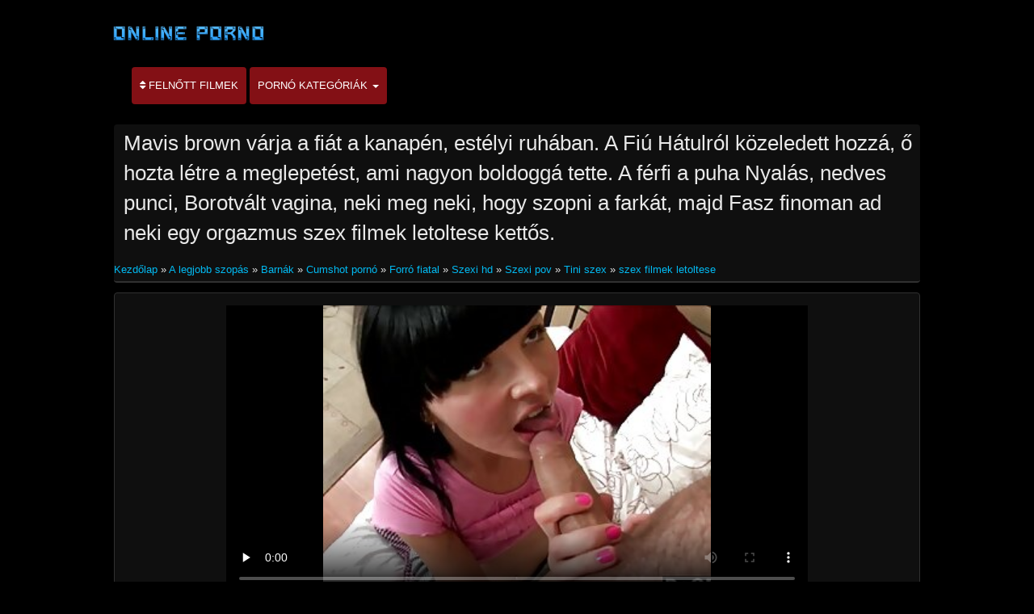

--- FILE ---
content_type: text/html; charset=UTF-8
request_url: https://hu.videosxxxsenoras.com/video/2225/mavis-brown-v%C3%A1rja-a-fi%C3%A1t-a-kanap%C3%A9n-est%C3%A9lyi-ruh%C3%A1ban-a-fi%C3%BA-h%C3%A1tulr%C3%B3l-k%C3%B6zeledett-hozz%C3%A1-%C5%91-hozta-l%C3%A9tre-a-meglepet%C3%A9st-ami-nagyon-boldogg%C3%A1-tette-a-f%C3%A9rfi-a-puha-nyal%C3%A1s-nedves-punci-borotv%C3%A1lt-vagina-neki-meg-neki-hogy-szopni-a-fark%C3%A1t-majd-fasz-finoman-ad-neki-egy-orgazmus-szex-filmek-letoltese-kett%C5%91s-/
body_size: 28513
content:
<!DOCTYPE html>

<html lang="hu">
<head>
<meta charset="UTF-8">
<meta name="viewport" content="width=device-width, initial-scale=1">
		<title>Mavis brown várja a fiát a kanapén, estélyi ruhában. A Fiú Hátulról közeledett hozzá, ő hozta létre a meglepetést, ami nagyon boldoggá tette. A férfi a puha Nyalás, nedves punci, Borotvált vagina, neki meg neki, hogy szopni a farkát, majd Fasz finoman ad neki egy orgazmus szex filmek letoltese kettős. Pornót nézni a Erotikus videokyen </title>
		<meta name="description" content="Mavis brown várja a fiát a kanapén, estélyi ruhában. A Fiú Hátulról közeledett hozzá, ő hozta létre a meglepetést, ami nagyon boldoggá tette. A férfi a puha Nyalás, nedves punci, Borotvált vagina, neki meg neki, hogy szopni a farkát, majd Fasz finoman ad neki egy orgazmus szex filmek letoltese kettős. keressen ingyen nagyfelbontású . pornó online, Napi frissítés. ">
		<meta name="keywords" content="Szexi meleg pornó, Erotikus videokyen, felnőtt ">
		<meta name="author" content="https://hu.videosxxxsenoras.com">
		<link rel="stylesheet" href="https://hu.videosxxxsenoras.com/files/style.css" type="text/css">
		<link rel="stylesheet" href="https://hu.videosxxxsenoras.com/files/add.css" type="text/css">
		
		<link rel="canonical" href="https://hu.videosxxxsenoras.com/video/2225/mavis-brown-várja-a-fiát-a-kanapén-estélyi-ruhában-a-fiú-hátulról-közeledett-hozzá-ő-hozta-létre-a-meglepetést-ami-nagyon-boldoggá-tette-a-férfi-a-puha-nyalás-nedves-punci-borotvált-vagina-neki-meg-neki-hogy-szopni-a-farkát-majd-fasz-finoman-ad-neki-egy-orgazmus-szex-filmek-letoltese-kettős-/" />

		
		
		
		
		
		<base target="_blank">
		
			
			
		
	</head>
	<body>
		<header>
			<nav class="navbar navbar-default" role="navigation">
				<!-- Brand and toggle get grouped for better mobile display -->
				<div class="container">
					<div class="navbar-header">
						<button type="button" class="navbar-toggle" data-toggle="collapse" data-target="#navbar">
							<span class="sr-only">Navigáció váltása </span>
							<span class="icon-bar">.</span>
							<span class="icon-bar"></span>
							<span class="icon-bar"></span>
						</button>
						<a class="navbar-brand" href="/"><span class="logo"><img style="width: 198px; height: 54px;" src="https://hu.videosxxxsenoras.com/files/logo.png" alt="Pornó " width="224" height="49"></span></a>
					
					
					<!-- Collect the nav links, forms, and other content for toggling -->
					<div class="swipe collapse navbar-collapse navbar-left" id="navbar">
						<ul class="nav navbar-nav">
						<li><a href="https://hu.videosxxxsenoras.com/newporno.html"><i class="fa fa-sort" aria-hidden="true"></i> Felnőtt filmek </a></li>
						<li class="dropdown">
							<a class="dropdown-toggle" data-hover="dropdown" data-delay="100" data-close-others="false" href="https://hu.videosxxxsenoras.com/categoryall.html">Pornó kategóriák <b class="caret"></b></a>						
<ul class="dropdown-menu">
<li><a tabindex="-1" href="/category/amateur/" title="Amatőr szex">Amatőr szex</a></li><li><a tabindex="-1" href="/category/hd/" title="Szexi hd">Szexi hd</a></li><li><a tabindex="-1" href="/category/teens/" title="Tini szex">Tini szex</a></li><li><a tabindex="-1" href="/category/asian/" title="Ázsiai szex videó">Ázsiai szex videó</a></li><li><a tabindex="-1" href="/category/matures/" title="Szexi érett nők">Szexi érett nők</a></li><li><a tabindex="-1" href="/category/milf/" title="Szexi milf">Szexi milf</a></li><li><a tabindex="-1" href="/category/blowjobs/" title="A legjobb szopás">A legjobb szopás</a></li><li><a tabindex="-1" href="/category/hardcore/" title="Hardcore videók">Hardcore videók</a></li><li><a tabindex="-1" href="/category/big_boobs/" title="Hatalmas Mellek">Hatalmas Mellek</a></li><li><a tabindex="-1" href="/category/cumshots/" title="Cumshot pornó">Cumshot pornó</a></li><li><a tabindex="-1" href="/category/masturbation/" title="Maszturbáció">Maszturbáció</a></li><li><a tabindex="-1" href="/category/anal/" title="Anális szex">Anális szex</a></li><li><a tabindex="-1" href="/category/japanese/" title="Szexi japán">Szexi japán</a></li><li><a tabindex="-1" href="/category/pussy/" title="Szexi Punci">Szexi Punci</a></li><li><a tabindex="-1" href="/category/voyeur/" title="Kukkoló kamerák">Kukkoló kamerák</a></li><li><a tabindex="-1" href="/category/old+young/" title="Öreg + fiatal">Öreg + fiatal</a></li><li><a tabindex="-1" href="/category/wife/" title="Felesége">Felesége</a></li><li><a tabindex="-1" href="/category/grannies/" title="Nagyi">Nagyi</a></li><li><a tabindex="-1" href="/category/babes/" title="Pornó csajok">Pornó csajok</a></li><li><a tabindex="-1" href="/category/bbw/" title="Bbw cső">Bbw cső</a></li><li><a tabindex="-1" href="/category/public_nudity/" title="Meztelenül nyilvános">Meztelenül nyilvános</a></li><li><a tabindex="-1" href="/category/lesbians/" title="Leszbikusok">Leszbikusok</a></li><li><a tabindex="-1" href="/category/interracial/" title="Fajok">Fajok</a></li><li><a tabindex="-1" href="/category/blondes/" title="Szexi szőke">Szexi szőke</a></li><li><a tabindex="-1" href="/category/hidden_cams/" title="Rejtett Kamerák Pornó">Rejtett Kamerák Pornó</a></li>
<li class="divider"></li>
<li><a tabindex="-1" href="https://hu.videosxxxsenoras.com/categoryall.html"><strong>Minden xxx kategória </strong></a></li>
							</ul>
						</li>
					  </ul>
					</div>
			</div>
		</nav>
	</header>

<main role="main"><section class="main"><div class="container"><div class="text-center"></div><div class="h2"><h1>Mavis brown várja a fiát a kanapén, estélyi ruhában. A Fiú Hátulról közeledett hozzá, ő hozta létre a meglepetést, ami nagyon boldoggá tette. A férfi a puha Nyalás, nedves punci, Borotvált vagina, neki meg neki, hogy szopni a farkát, majd Fasz finoman ad neki egy orgazmus szex filmek letoltese kettős.</h1>
<br/><span id="speedb" class="ar">
<a href="/">Kezdőlap </a>» <a href="/category/blowjobs/">A legjobb szopás</a> » <a href="/category/brunettes/">Barnák</a> » <a href="/category/cumshots/">Cumshot pornó</a> » <a href="/category/young/">Forró fiatal</a> » <a href="/category/hd/">Szexi hd</a> » <a href="/category/pov/">Szexi pov</a> » <a href="/category/teens/">Tini szex</a> 
» <a href="/tag/121/">szex filmek letoltese</a> </span></div>
<div class="content"><div class="box-trailer"><div class="box-player">
<style>.play21 { padding-bottom: 50%; position: relative; overflow:hidden; clear: both; margin: 5px 0;}
.play21 video { position: absolute; top: 0; left: 0; width: 100%; height: 100%; background-color: #000; }</style>
<div class="play21">
<video preload="none" controls poster="https://hu.videosxxxsenoras.com/media/thumbs/5/v02225.jpg?1623112250"><source src="https://vs12.videosrc.net/s/c/c1/c15ad27b8b55e26903cdf9fa5924a0e3.mp4?md5=QiHBlZ9PTpHYA257LikuOg&expires=1769257359" type="video/mp4"/></video>
</div>
</div><div class="box-options"><ul class="list-info-trailer">
<li><span>Méret : 04:58</span></li>
<li><span>Lásd : 3470</span></li>
<li><span>leírás : Szőke ég a szexuális szex filmek letoltese izgalmat</span></li>
</ul></div>
<div class="box-lists"><ul class="lists-categories pull-left"></ul></div></div></div><div class="thumbs"><div id="cbClYl6jjZ2m6eSSXSlzeX"></div><ul>
<li><div class="thumb"><div class="thumb-content"><a href="/video/1374/legyen-felk%C3%A9sz%C3%BClve-az-iskol%C3%A1ra-n%C5%91re-fiatal-jap%C3%A1nra-ezt-kezdik-elterelni-a-nem-kapcsol%C3%B3d%C3%B3-gondolatok-a-hormon-amely-utolj%C3%A1ra-szabadul-fel-hogy-elhalasztja-a-jegyzetet-%C3%A9s-l%C3%A1tta-a-vibr%C3%A1tort-szex-filmek-online-r%C3%B3zsasz%C3%ADn%C3%A9ben-sokkal-sz%C3%B3rakoztat%C3%B3bb-mint-az-unalmas-%C3%ADr%C3%A1s-/" title="Legyen felkészülve az iskolára, nőre, fiatal Japánra, ezt kezdik elterelni a nem kapcsolódó gondolatok. A hormon, amely utoljára szabadul fel, hogy elhalasztja a jegyzetet, és látta a vibrátort szex filmek online rózsaszínében. Sokkal szórakoztatóbb, mint az unalmas írás."><img width="320" height="240" src="https://hu.videosxxxsenoras.com/media/thumbs/4/v01374.jpg?1619971500" alt="Legyen felkészülve az iskolára, nőre, fiatal Japánra, ezt kezdik elterelni a nem kapcsolódó gondolatok. A hormon, amely utoljára szabadul fel, hogy elhalasztja a jegyzetet, és látta a vibrátort szex filmek online rózsaszínében. Sokkal szórakoztatóbb, mint az unalmas írás."><span class="duration"> 01:01</span></a></div><div class="thumb-header" style="height: 45px;"><a href="/video/1374/legyen-felk%C3%A9sz%C3%BClve-az-iskol%C3%A1ra-n%C5%91re-fiatal-jap%C3%A1nra-ezt-kezdik-elterelni-a-nem-kapcsol%C3%B3d%C3%B3-gondolatok-a-hormon-amely-utolj%C3%A1ra-szabadul-fel-hogy-elhalasztja-a-jegyzetet-%C3%A9s-l%C3%A1tta-a-vibr%C3%A1tort-szex-filmek-online-r%C3%B3zsasz%C3%ADn%C3%A9ben-sokkal-sz%C3%B3rakoztat%C3%B3bb-mint-az-unalmas-%C3%ADr%C3%A1s-/" title="Legyen felkészülve az iskolára, nőre, fiatal Japánra, ezt kezdik elterelni a nem kapcsolódó gondolatok. A hormon, amely utoljára szabadul fel, hogy elhalasztja a jegyzetet, és látta a vibrátort szex filmek online rózsaszínében. Sokkal szórakoztatóbb, mint az unalmas írás."><span><strong>Legyen felkészülve az iskolára, nőre, fiatal Japánra, ezt kezdik elterelni a nem kapcsolódó gondolatok. A hormon, amely utoljára szabadul fel, hogy elhalasztja a jegyzetet, és látta a vibrátort szex filmek online rózsaszínében. Sokkal szórakoztatóbb, mint az unalmas írás.</strong></span></a></div></div></li><li><div class="thumb"><div class="thumb-content"><a href="/video/1907/%C3%BAgy-t%C5%B1nik-hogy-a-tagok-ma-nyaralnak-vettem-az-olcs%C3%B3-%C3%A1rut-az-%C3%BAton-%C3%A9s-a-barna-haja-volt-ez-azonnal-beleegyezett-hogy-szolg%C3%A1lja-dick-tele-kell-t%C3%B6lteni-az-%C3%A9jszak%C3%A1t-a-h%C3%A1zban-egy-gazdag-tulajdonosa-is-egy-online-szex-vide%C3%B3k-modern-l%C3%A1ny-boldogs%C3%A1g-n%C3%A9lk%C3%BCl-tr%C3%BCkk%C3%B6s-elkezd-%C3%BClni-a-sz%C3%A1j%C3%A1val-egy-idegen-p%C3%A9nisz%C3%A9n-majd-%C3%A9lvezze-a-szam%C3%A1r-l%C3%A1togat%C3%A1s%C3%A1t-a-k%C3%A9pzelet%C3%A9hez-fekete-haj%C3%A1t-%C3%A1ltal%C3%A1ban-eg%C3%A9sz-%C3%A9jszaka-fizetik-mert-sokkal-olcs%C3%B3bb-volt-mint-a-sz%C3%A1llodai-szob%C3%A1k-b%C3%A9rl%C3%A9se-hamarosan-%C3%BAjra-meg-fogj%C3%A1k-baszni-az-els%C5%91-oszt%C3%A1lyban/" title="Úgy tűnik, hogy a tagok ma nyaralnak! Vettem az olcsó árut az úton, és a barna haja volt ez azonnal beleegyezett, hogy szolgálja dick tele kell tölteni az éjszakát a házban egy gazdag tulajdonosa is! Egy online szex videók modern lány, boldogság nélkül, trükkös elkezd ülni a szájával egy idegen péniszén, majd élvezze a szamár látogatását a képzeletéhez! Fekete haját általában egész éjszaka fizetik, mert sokkal olcsóbb volt, mint a szállodai szobák bérlése. Hamarosan újra meg fogják baszni az első osztályban"><img width="320" height="240" src="https://hu.videosxxxsenoras.com/media/thumbs/7/v01907.jpg?1619905800" alt="Úgy tűnik, hogy a tagok ma nyaralnak! Vettem az olcsó árut az úton, és a barna haja volt ez azonnal beleegyezett, hogy szolgálja dick tele kell tölteni az éjszakát a házban egy gazdag tulajdonosa is! Egy online szex videók modern lány, boldogság nélkül, trükkös elkezd ülni a szájával egy idegen péniszén, majd élvezze a szamár látogatását a képzeletéhez! Fekete haját általában egész éjszaka fizetik, mert sokkal olcsóbb volt, mint a szállodai szobák bérlése. Hamarosan újra meg fogják baszni az első osztályban"><span class="duration"> 06:01</span></a></div><div class="thumb-header" style="height: 45px;"><a href="/video/1907/%C3%BAgy-t%C5%B1nik-hogy-a-tagok-ma-nyaralnak-vettem-az-olcs%C3%B3-%C3%A1rut-az-%C3%BAton-%C3%A9s-a-barna-haja-volt-ez-azonnal-beleegyezett-hogy-szolg%C3%A1lja-dick-tele-kell-t%C3%B6lteni-az-%C3%A9jszak%C3%A1t-a-h%C3%A1zban-egy-gazdag-tulajdonosa-is-egy-online-szex-vide%C3%B3k-modern-l%C3%A1ny-boldogs%C3%A1g-n%C3%A9lk%C3%BCl-tr%C3%BCkk%C3%B6s-elkezd-%C3%BClni-a-sz%C3%A1j%C3%A1val-egy-idegen-p%C3%A9nisz%C3%A9n-majd-%C3%A9lvezze-a-szam%C3%A1r-l%C3%A1togat%C3%A1s%C3%A1t-a-k%C3%A9pzelet%C3%A9hez-fekete-haj%C3%A1t-%C3%A1ltal%C3%A1ban-eg%C3%A9sz-%C3%A9jszaka-fizetik-mert-sokkal-olcs%C3%B3bb-volt-mint-a-sz%C3%A1llodai-szob%C3%A1k-b%C3%A9rl%C3%A9se-hamarosan-%C3%BAjra-meg-fogj%C3%A1k-baszni-az-els%C5%91-oszt%C3%A1lyban/" title="Úgy tűnik, hogy a tagok ma nyaralnak! Vettem az olcsó árut az úton, és a barna haja volt ez azonnal beleegyezett, hogy szolgálja dick tele kell tölteni az éjszakát a házban egy gazdag tulajdonosa is! Egy online szex videók modern lány, boldogság nélkül, trükkös elkezd ülni a szájával egy idegen péniszén, majd élvezze a szamár látogatását a képzeletéhez! Fekete haját általában egész éjszaka fizetik, mert sokkal olcsóbb volt, mint a szállodai szobák bérlése. Hamarosan újra meg fogják baszni az első osztályban"><span><strong>Úgy tűnik, hogy a tagok ma nyaralnak! Vettem az olcsó árut az úton, és a barna haja volt ez azonnal beleegyezett, hogy szolgálja dick tele kell tölteni az éjszakát a házban egy gazdag tulajdonosa is! Egy online szex videók modern lány, boldogság nélkül, trükkös elkezd ülni a szájával egy idegen péniszén, majd élvezze a szamár látogatását a képzeletéhez! Fekete haját általában egész éjszaka fizetik, mert sokkal olcsóbb volt, mint a szállodai szobák bérlése. Hamarosan újra meg fogják baszni az első osztályban</strong></span></a></div></div></li><li><div class="thumb"><div class="thumb-content"><a href="https://hu.videosxxxsenoras.com/link.php" title="A szemünk előtt van egy lány - baba, aki rózsaszín házban él. De már felnőtt, és nincs szüksége játék Ken, ami egy igazi ember, hogy jöjjön vele, hogy tanítani a leckét szex videok ingyen online az intenzív szenvedély és a szeretet, nem ellenőrzés. A lányok a szexuális élvezetet, a madárijesztőt és a királyságot kapják a háttérben."><img width="320" height="240" src="https://hu.videosxxxsenoras.com/media/thumbs/2/v02702.jpg?1622940530" alt="A szemünk előtt van egy lány - baba, aki rózsaszín házban él. De már felnőtt, és nincs szüksége játék Ken, ami egy igazi ember, hogy jöjjön vele, hogy tanítani a leckét szex videok ingyen online az intenzív szenvedély és a szeretet, nem ellenőrzés. A lányok a szexuális élvezetet, a madárijesztőt és a királyságot kapják a háttérben."><span class="duration"> 06:29</span></a></div><div class="thumb-header" style="height: 45px;"><a href="https://hu.videosxxxsenoras.com/link.php" title="A szemünk előtt van egy lány - baba, aki rózsaszín házban él. De már felnőtt, és nincs szüksége játék Ken, ami egy igazi ember, hogy jöjjön vele, hogy tanítani a leckét szex videok ingyen online az intenzív szenvedély és a szeretet, nem ellenőrzés. A lányok a szexuális élvezetet, a madárijesztőt és a királyságot kapják a háttérben."><span><strong>A szemünk előtt van egy lány - baba, aki rózsaszín házban él. De már felnőtt, és nincs szüksége játék Ken, ami egy igazi ember, hogy jöjjön vele, hogy tanítani a leckét szex videok ingyen online az intenzív szenvedély és a szeretet, nem ellenőrzés. A lányok a szexuális élvezetet, a madárijesztőt és a királyságot kapják a háttérben.</strong></span></a></div></div></li><li><div class="thumb"><div class="thumb-content"><a href="/video/1830/egy-fiatal-er%C5%91szakos-szex-vide%C3%B3k-l%C3%A1ny-levetk%C5%91zik-el%C5%91tt-egy-n%C5%91-aki-tapasztalt-magas-fizikai-%C3%ADvelt-megparancsolta-a-gyerekeknek-hogyan-viselkedjenek-%C3%A9s-mit-tegyenek-a-l%C3%A1ny-ruh%C3%A1t-v%C3%A1lt-%C3%A9s-tal%C3%A1lkozik-a-f%C3%A9rfiak-ha-van-szex-egy-mentorral-hogy-tan%C3%A1csot-adjon-/" title="Egy fiatal erőszakos szex videók lány levetkőzik előtt egy nő, aki tapasztalt magas fizikai, ívelt. Megparancsolta a gyerekeknek, hogyan viselkedjenek és mit tegyenek. A lány ruhát vált, és találkozik a férfiak. Ha van szex egy mentorral, hogy tanácsot adjon."><img width="320" height="240" src="https://hu.videosxxxsenoras.com/media/thumbs/0/v01830.jpg?1622420099" alt="Egy fiatal erőszakos szex videók lány levetkőzik előtt egy nő, aki tapasztalt magas fizikai, ívelt. Megparancsolta a gyerekeknek, hogyan viselkedjenek és mit tegyenek. A lány ruhát vált, és találkozik a férfiak. Ha van szex egy mentorral, hogy tanácsot adjon."><span class="duration"> 06:08</span></a></div><div class="thumb-header" style="height: 45px;"><a href="/video/1830/egy-fiatal-er%C5%91szakos-szex-vide%C3%B3k-l%C3%A1ny-levetk%C5%91zik-el%C5%91tt-egy-n%C5%91-aki-tapasztalt-magas-fizikai-%C3%ADvelt-megparancsolta-a-gyerekeknek-hogyan-viselkedjenek-%C3%A9s-mit-tegyenek-a-l%C3%A1ny-ruh%C3%A1t-v%C3%A1lt-%C3%A9s-tal%C3%A1lkozik-a-f%C3%A9rfiak-ha-van-szex-egy-mentorral-hogy-tan%C3%A1csot-adjon-/" title="Egy fiatal erőszakos szex videók lány levetkőzik előtt egy nő, aki tapasztalt magas fizikai, ívelt. Megparancsolta a gyerekeknek, hogyan viselkedjenek és mit tegyenek. A lány ruhát vált, és találkozik a férfiak. Ha van szex egy mentorral, hogy tanácsot adjon."><span><strong>Egy fiatal erőszakos szex videók lány levetkőzik előtt egy nő, aki tapasztalt magas fizikai, ívelt. Megparancsolta a gyerekeknek, hogyan viselkedjenek és mit tegyenek. A lány ruhát vált, és találkozik a férfiak. Ha van szex egy mentorral, hogy tanácsot adjon.</strong></span></a></div></div></li><li><div class="thumb"><div class="thumb-content"><a href="https://hu.videosxxxsenoras.com/link.php" title="Két szépség üzemanyag hő úgy döntött, hogy élvezze az örömöket a test, ugyanakkor próbálja szex játék, hogy az előző nap. Ismét egy vad ember ez biztosítja, hogy nem kell a férfiak. Természetesen, ha senki sem találja meg a pompáját, akkor unalmasabb lesz, de egyikük sem ingyenes erotikus filmek érdekli!"><img width="320" height="240" src="https://hu.videosxxxsenoras.com/media/thumbs/6/v05846.jpg?1619956544" alt="Két szépség üzemanyag hő úgy döntött, hogy élvezze az örömöket a test, ugyanakkor próbálja szex játék, hogy az előző nap. Ismét egy vad ember ez biztosítja, hogy nem kell a férfiak. Természetesen, ha senki sem találja meg a pompáját, akkor unalmasabb lesz, de egyikük sem ingyenes erotikus filmek érdekli!"><span class="duration"> 09:59</span></a></div><div class="thumb-header" style="height: 45px;"><a href="https://hu.videosxxxsenoras.com/link.php" title="Két szépség üzemanyag hő úgy döntött, hogy élvezze az örömöket a test, ugyanakkor próbálja szex játék, hogy az előző nap. Ismét egy vad ember ez biztosítja, hogy nem kell a férfiak. Természetesen, ha senki sem találja meg a pompáját, akkor unalmasabb lesz, de egyikük sem ingyenes erotikus filmek érdekli!"><span><strong>Két szépség üzemanyag hő úgy döntött, hogy élvezze az örömöket a test, ugyanakkor próbálja szex játék, hogy az előző nap. Ismét egy vad ember ez biztosítja, hogy nem kell a férfiak. Természetesen, ha senki sem találja meg a pompáját, akkor unalmasabb lesz, de egyikük sem ingyenes erotikus filmek érdekli!</strong></span></a></div></div></li><li><div class="thumb"><div class="thumb-content"><a href="/video/5912/nem-el%C3%A9g-hogy-besz%C3%A9ljenek-a-tagokr%C3%B3l-erotikus-vide%C3%B3k-%C3%A9s-oszoljanak-a-f%C3%A9rfi-%C3%BAgy-d%C3%B6nt%C3%B6tt-hogy-felcsillan-a-l%C3%A1ny-a-val%C3%B3s%C3%A1gban-egyetlen-tagja-mintha-nem-l%C3%A1tott-volna-semmit-a-jelent%C3%A9s-el%C5%91tt-de-ezek-a-pillanatok-mindig-elfelejtem-hogy-ha-terhes-volt-sokszor-cs%C3%BAnya-volt-/" title="Nem elég, hogy beszéljenek a tagokról erotikus videók és oszoljanak. A férfi úgy döntött, hogy felcsillan a lány a valóságban egyetlen tagja. Mintha nem látott volna semmit a jelentés előtt. De ezek a pillanatok, mindig elfelejtem, hogy ha terhes volt, sokszor csúnya volt."><img width="320" height="240" src="https://hu.videosxxxsenoras.com/media/thumbs/2/v05912.jpg?1619926233" alt="Nem elég, hogy beszéljenek a tagokról erotikus videók és oszoljanak. A férfi úgy döntött, hogy felcsillan a lány a valóságban egyetlen tagja. Mintha nem látott volna semmit a jelentés előtt. De ezek a pillanatok, mindig elfelejtem, hogy ha terhes volt, sokszor csúnya volt."><span class="duration"> 04:59</span></a></div><div class="thumb-header" style="height: 45px;"><a href="/video/5912/nem-el%C3%A9g-hogy-besz%C3%A9ljenek-a-tagokr%C3%B3l-erotikus-vide%C3%B3k-%C3%A9s-oszoljanak-a-f%C3%A9rfi-%C3%BAgy-d%C3%B6nt%C3%B6tt-hogy-felcsillan-a-l%C3%A1ny-a-val%C3%B3s%C3%A1gban-egyetlen-tagja-mintha-nem-l%C3%A1tott-volna-semmit-a-jelent%C3%A9s-el%C5%91tt-de-ezek-a-pillanatok-mindig-elfelejtem-hogy-ha-terhes-volt-sokszor-cs%C3%BAnya-volt-/" title="Nem elég, hogy beszéljenek a tagokról erotikus videók és oszoljanak. A férfi úgy döntött, hogy felcsillan a lány a valóságban egyetlen tagja. Mintha nem látott volna semmit a jelentés előtt. De ezek a pillanatok, mindig elfelejtem, hogy ha terhes volt, sokszor csúnya volt."><span><strong>Nem elég, hogy beszéljenek a tagokról erotikus videók és oszoljanak. A férfi úgy döntött, hogy felcsillan a lány a valóságban egyetlen tagja. Mintha nem látott volna semmit a jelentés előtt. De ezek a pillanatok, mindig elfelejtem, hogy ha terhes volt, sokszor csúnya volt.</strong></span></a></div></div></li><li><div class="thumb"><div class="thumb-content"><a href="https://hu.videosxxxsenoras.com/link.php" title="Két Lány Leszbikus kanos, szép cicik, punci munka úgy döntött, hogy játszani egymással a házban. Ruhák nélkül feküdjön le a kanapén, fehér, két erotikus videok ember, merüljön el a hús örömeiben. Nevetni, a kölcsönös simogatta a nyelvet, a kezét, összeszorított együtt egy rés, gondatlan, mert az öröm."><img width="320" height="240" src="https://hu.videosxxxsenoras.com/media/thumbs/5/v02465.jpg?1620039102" alt="Két Lány Leszbikus kanos, szép cicik, punci munka úgy döntött, hogy játszani egymással a házban. Ruhák nélkül feküdjön le a kanapén, fehér, két erotikus videok ember, merüljön el a hús örömeiben. Nevetni, a kölcsönös simogatta a nyelvet, a kezét, összeszorított együtt egy rés, gondatlan, mert az öröm."><span class="duration"> 02:03</span></a></div><div class="thumb-header" style="height: 45px;"><a href="https://hu.videosxxxsenoras.com/link.php" title="Két Lány Leszbikus kanos, szép cicik, punci munka úgy döntött, hogy játszani egymással a házban. Ruhák nélkül feküdjön le a kanapén, fehér, két erotikus videok ember, merüljön el a hús örömeiben. Nevetni, a kölcsönös simogatta a nyelvet, a kezét, összeszorított együtt egy rés, gondatlan, mert az öröm."><span><strong>Két Lány Leszbikus kanos, szép cicik, punci munka úgy döntött, hogy játszani egymással a házban. Ruhák nélkül feküdjön le a kanapén, fehér, két erotikus videok ember, merüljön el a hús örömeiben. Nevetni, a kölcsönös simogatta a nyelvet, a kezét, összeszorított együtt egy rés, gondatlan, mert az öröm.</strong></span></a></div></div></li><li><div class="thumb"><div class="thumb-content"><a href="/video/4653/egy-l%C3%A1ny-barna-haj%C3%BA-k%C3%A9szen-%C3%A1ll-hogy-levetk%C5%91zni-k%C3%A9nytelen-%C3%A9lvezni-a-test%C3%A9t-kezdetben-elutas%C3%ADtotta-vagy-%C3%BAgy-tett-mintha-v%C3%A9g%C3%BCl-beleegyezett-volna-az-orgazmusba-egy-akt%C3%ADv-n%C5%91-seg%C3%ADts%C3%A9g%C3%A9vel-hagyta-hogy-a-bar%C3%A1tja-nyalja-a-lyuk-k%C3%B6r%C3%BCl-nem-csak-a-h%C3%BCvelyt-cser%C3%A9lte-ki-hanem-a-szam%C3%A1r-helyettes%C3%ADt%C5%91j%C3%A9t-is-abban-az-id%C5%91ben-a-l%C3%A1ny-nem-tudta-elnyomni-a-ny%C3%B6g%C3%A9s-hangosan-majd-%C3%BAgy-d%C3%B6nt%C3%B6tt-hogy-barna-haj-%C3%B6r%C3%B6met-dolgokat-hogy-a-n%C5%91k-duci-szex-video-a-szenved%C3%A9ly-nem-tud-ellen%C3%A1llni-%C3%B6nbizalom-/" title="Egy lány barna hajú készen áll, hogy levetkőzni kénytelen élvezni a testét. Kezdetben elutasította, vagy úgy tett, mintha végül beleegyezett volna az orgazmusba egy aktív nő segítségével. Hagyta, hogy a barátja nyalja a lyuk körül. Nem csak a hüvelyt cserélte ki, hanem a szamár helyettesítőjét is. Abban az időben, a lány nem tudta elnyomni a nyögés hangosan, majd úgy döntött, hogy barna haj, örömet, dolgokat, hogy a nők duci szex video a szenvedély nem tud ellenállni önbizalom."><img width="320" height="240" src="https://hu.videosxxxsenoras.com/media/thumbs/3/v04653.jpg?1624234690" alt="Egy lány barna hajú készen áll, hogy levetkőzni kénytelen élvezni a testét. Kezdetben elutasította, vagy úgy tett, mintha végül beleegyezett volna az orgazmusba egy aktív nő segítségével. Hagyta, hogy a barátja nyalja a lyuk körül. Nem csak a hüvelyt cserélte ki, hanem a szamár helyettesítőjét is. Abban az időben, a lány nem tudta elnyomni a nyögés hangosan, majd úgy döntött, hogy barna haj, örömet, dolgokat, hogy a nők duci szex video a szenvedély nem tud ellenállni önbizalom."><span class="duration"> 04:55</span></a></div><div class="thumb-header" style="height: 45px;"><a href="/video/4653/egy-l%C3%A1ny-barna-haj%C3%BA-k%C3%A9szen-%C3%A1ll-hogy-levetk%C5%91zni-k%C3%A9nytelen-%C3%A9lvezni-a-test%C3%A9t-kezdetben-elutas%C3%ADtotta-vagy-%C3%BAgy-tett-mintha-v%C3%A9g%C3%BCl-beleegyezett-volna-az-orgazmusba-egy-akt%C3%ADv-n%C5%91-seg%C3%ADts%C3%A9g%C3%A9vel-hagyta-hogy-a-bar%C3%A1tja-nyalja-a-lyuk-k%C3%B6r%C3%BCl-nem-csak-a-h%C3%BCvelyt-cser%C3%A9lte-ki-hanem-a-szam%C3%A1r-helyettes%C3%ADt%C5%91j%C3%A9t-is-abban-az-id%C5%91ben-a-l%C3%A1ny-nem-tudta-elnyomni-a-ny%C3%B6g%C3%A9s-hangosan-majd-%C3%BAgy-d%C3%B6nt%C3%B6tt-hogy-barna-haj-%C3%B6r%C3%B6met-dolgokat-hogy-a-n%C5%91k-duci-szex-video-a-szenved%C3%A9ly-nem-tud-ellen%C3%A1llni-%C3%B6nbizalom-/" title="Egy lány barna hajú készen áll, hogy levetkőzni kénytelen élvezni a testét. Kezdetben elutasította, vagy úgy tett, mintha végül beleegyezett volna az orgazmusba egy aktív nő segítségével. Hagyta, hogy a barátja nyalja a lyuk körül. Nem csak a hüvelyt cserélte ki, hanem a szamár helyettesítőjét is. Abban az időben, a lány nem tudta elnyomni a nyögés hangosan, majd úgy döntött, hogy barna haj, örömet, dolgokat, hogy a nők duci szex video a szenvedély nem tud ellenállni önbizalom."><span><strong>Egy lány barna hajú készen áll, hogy levetkőzni kénytelen élvezni a testét. Kezdetben elutasította, vagy úgy tett, mintha végül beleegyezett volna az orgazmusba egy aktív nő segítségével. Hagyta, hogy a barátja nyalja a lyuk körül. Nem csak a hüvelyt cserélte ki, hanem a szamár helyettesítőjét is. Abban az időben, a lány nem tudta elnyomni a nyögés hangosan, majd úgy döntött, hogy barna haj, örömet, dolgokat, hogy a nők duci szex video a szenvedély nem tud ellenállni önbizalom.</strong></span></a></div></div></li><li><div class="thumb"><div class="thumb-content"><a href="https://hu.videosxxxsenoras.com/link.php" title="Miközben a kezét, hogy ecsettel a fekete haj, Diamond Kitty szexi csipke fehérnemű. erotikus sex filmek Nyári ruha azonnal megjelent a testén, hogy fedezze a mellkas összehúzódását és a pihenést. A telefon csörögése után a barna beszállt a kocsiba, és a találkozóra sietett. Találkozott egy fiatalemberrel,aki a türelem hiánya miatt égett. Hamarosan elváltak a ruháival, a lányok szeretik a szexet. A labda érintése pontosan a célhoz, hihetetlen orgazmust hoz."><img width="320" height="240" src="https://hu.videosxxxsenoras.com/media/thumbs/1/v08911.jpg?1620607539" alt="Miközben a kezét, hogy ecsettel a fekete haj, Diamond Kitty szexi csipke fehérnemű. erotikus sex filmek Nyári ruha azonnal megjelent a testén, hogy fedezze a mellkas összehúzódását és a pihenést. A telefon csörögése után a barna beszállt a kocsiba, és a találkozóra sietett. Találkozott egy fiatalemberrel,aki a türelem hiánya miatt égett. Hamarosan elváltak a ruháival, a lányok szeretik a szexet. A labda érintése pontosan a célhoz, hihetetlen orgazmust hoz."><span class="duration"> 05:45</span></a></div><div class="thumb-header" style="height: 45px;"><a href="https://hu.videosxxxsenoras.com/link.php" title="Miközben a kezét, hogy ecsettel a fekete haj, Diamond Kitty szexi csipke fehérnemű. erotikus sex filmek Nyári ruha azonnal megjelent a testén, hogy fedezze a mellkas összehúzódását és a pihenést. A telefon csörögése után a barna beszállt a kocsiba, és a találkozóra sietett. Találkozott egy fiatalemberrel,aki a türelem hiánya miatt égett. Hamarosan elváltak a ruháival, a lányok szeretik a szexet. A labda érintése pontosan a célhoz, hihetetlen orgazmust hoz."><span><strong>Miközben a kezét, hogy ecsettel a fekete haj, Diamond Kitty szexi csipke fehérnemű. erotikus sex filmek Nyári ruha azonnal megjelent a testén, hogy fedezze a mellkas összehúzódását és a pihenést. A telefon csörögése után a barna beszállt a kocsiba, és a találkozóra sietett. Találkozott egy fiatalemberrel,aki a türelem hiánya miatt égett. Hamarosan elváltak a ruháival, a lányok szeretik a szexet. A labda érintése pontosan a célhoz, hihetetlen orgazmust hoz.</strong></span></a></div></div></li><li><div class="thumb"><div class="thumb-content"><a href="/video/8125/a-hal%C3%A1szat-orgazmusa-j%C3%B3-lehet-csak-n%C3%A9zd-meg-mi-a-barna-haj%C3%BA-l%C3%A1ny-szexi-ez-fokozatosan-stimul%C3%A1lja-egym%C3%A1st-am%C3%ADg-k%C3%B6nnyekkel-nem-l%C3%A1tta-%C5%91ket-a-szem%C3%A9ben-nem-ez-az-els%C5%91-alkalom-hogy-a-l%C3%A1nyok-nagy-p%C3%A9niszet-dugnak-a-h%C3%BCvelybe-f%C3%BCty%C3%BCl%C3%A9s-c%C3%A9lj%C3%A1b%C3%B3l-olyan-nyugodtan-kiab%C3%A1lnak-hogy-a-ny%C3%A1l-nett%C3%B3-%C3%A1ramlik-a-k%C3%A9t-leszbikus-pedig-a-sienna-baglyokt%C3%B3l-szex-videok-ingyen-online-nyugatra-is-el%C3%A9ri-az-orgazmust-/" title="A halászat orgazmusa jó lehet. Csak nézd meg, mi a barna hajú lány, szexi, ez fokozatosan stimulálja egymást, amíg könnyekkel nem látta őket a szemében. Nem ez az első alkalom, hogy a lányok nagy péniszet dugnak a hüvelybe fütyülés céljából, olyan nyugodtan kiabálnak, hogy a nyál nettó áramlik, a két leszbikus pedig a Sienna baglyoktól szex videok ingyen online nyugatra is eléri az orgazmust."><img width="320" height="240" src="https://hu.videosxxxsenoras.com/media/thumbs/5/v08125.jpg?1624326181" alt="A halászat orgazmusa jó lehet. Csak nézd meg, mi a barna hajú lány, szexi, ez fokozatosan stimulálja egymást, amíg könnyekkel nem látta őket a szemében. Nem ez az első alkalom, hogy a lányok nagy péniszet dugnak a hüvelybe fütyülés céljából, olyan nyugodtan kiabálnak, hogy a nyál nettó áramlik, a két leszbikus pedig a Sienna baglyoktól szex videok ingyen online nyugatra is eléri az orgazmust."><span class="duration"> 08:55</span></a></div><div class="thumb-header" style="height: 45px;"><a href="/video/8125/a-hal%C3%A1szat-orgazmusa-j%C3%B3-lehet-csak-n%C3%A9zd-meg-mi-a-barna-haj%C3%BA-l%C3%A1ny-szexi-ez-fokozatosan-stimul%C3%A1lja-egym%C3%A1st-am%C3%ADg-k%C3%B6nnyekkel-nem-l%C3%A1tta-%C5%91ket-a-szem%C3%A9ben-nem-ez-az-els%C5%91-alkalom-hogy-a-l%C3%A1nyok-nagy-p%C3%A9niszet-dugnak-a-h%C3%BCvelybe-f%C3%BCty%C3%BCl%C3%A9s-c%C3%A9lj%C3%A1b%C3%B3l-olyan-nyugodtan-kiab%C3%A1lnak-hogy-a-ny%C3%A1l-nett%C3%B3-%C3%A1ramlik-a-k%C3%A9t-leszbikus-pedig-a-sienna-baglyokt%C3%B3l-szex-videok-ingyen-online-nyugatra-is-el%C3%A9ri-az-orgazmust-/" title="A halászat orgazmusa jó lehet. Csak nézd meg, mi a barna hajú lány, szexi, ez fokozatosan stimulálja egymást, amíg könnyekkel nem látta őket a szemében. Nem ez az első alkalom, hogy a lányok nagy péniszet dugnak a hüvelybe fütyülés céljából, olyan nyugodtan kiabálnak, hogy a nyál nettó áramlik, a két leszbikus pedig a Sienna baglyoktól szex videok ingyen online nyugatra is eléri az orgazmust."><span><strong>A halászat orgazmusa jó lehet. Csak nézd meg, mi a barna hajú lány, szexi, ez fokozatosan stimulálja egymást, amíg könnyekkel nem látta őket a szemében. Nem ez az első alkalom, hogy a lányok nagy péniszet dugnak a hüvelybe fütyülés céljából, olyan nyugodtan kiabálnak, hogy a nyál nettó áramlik, a két leszbikus pedig a Sienna baglyoktól szex videok ingyen online nyugatra is eléri az orgazmust.</strong></span></a></div></div></li><li><div class="thumb"><div class="thumb-content"><a href="/video/2636/egy-kellemes-t%C3%A1rsas%C3%A1g-k%C3%B6zt%C3%BCk-egy-nagyon-j%C3%B3-ismer%C5%91s-gy%C5%B1lt-%C3%B6ssze-az-egyik-bar%C3%A1tja-sz%C3%BClet%C3%A9snapj%C3%A1ra-a-buli-ut%C3%A1n-szex-filmek-online-ingyen-a-k%C3%A9t-l%C3%A1ny-%C3%BAgy-d%C3%B6nt%C3%B6tt-hogy-k%C3%BCl%C3%B6nleges-aj%C3%A1nd%C3%A9kot-k%C3%A9sz%C3%ADt-a-sz%C3%BClet%C3%A9snapi-gyermeknek-bar%C3%A1taik-pedig-bekapcsolj%C3%A1k-a-kamer%C3%A1t-minden-szex-sz%C3%B3rakoztat%C3%B3-csoport-v%C3%A9get-%C3%A9r-a-cum-%C3%A1raml%C3%A1s%C3%A1ban-/" title="Egy kellemes társaság, köztük egy nagyon jó ismerős gyűlt össze az egyik barátja születésnapjára. A buli után szex filmek online ingyen a két lány úgy döntött, hogy különleges ajándékot készít a születésnapi gyermeknek, barátaik pedig bekapcsolják a kamerát. Minden szex, szórakoztató csoport, véget ér a cum áramlásában."><img width="320" height="240" src="https://hu.videosxxxsenoras.com/media/thumbs/6/v02636.jpg?1619860752" alt="Egy kellemes társaság, köztük egy nagyon jó ismerős gyűlt össze az egyik barátja születésnapjára. A buli után szex filmek online ingyen a két lány úgy döntött, hogy különleges ajándékot készít a születésnapi gyermeknek, barátaik pedig bekapcsolják a kamerát. Minden szex, szórakoztató csoport, véget ér a cum áramlásában."><span class="duration"> 02:59</span></a></div><div class="thumb-header" style="height: 45px;"><a href="/video/2636/egy-kellemes-t%C3%A1rsas%C3%A1g-k%C3%B6zt%C3%BCk-egy-nagyon-j%C3%B3-ismer%C5%91s-gy%C5%B1lt-%C3%B6ssze-az-egyik-bar%C3%A1tja-sz%C3%BClet%C3%A9snapj%C3%A1ra-a-buli-ut%C3%A1n-szex-filmek-online-ingyen-a-k%C3%A9t-l%C3%A1ny-%C3%BAgy-d%C3%B6nt%C3%B6tt-hogy-k%C3%BCl%C3%B6nleges-aj%C3%A1nd%C3%A9kot-k%C3%A9sz%C3%ADt-a-sz%C3%BClet%C3%A9snapi-gyermeknek-bar%C3%A1taik-pedig-bekapcsolj%C3%A1k-a-kamer%C3%A1t-minden-szex-sz%C3%B3rakoztat%C3%B3-csoport-v%C3%A9get-%C3%A9r-a-cum-%C3%A1raml%C3%A1s%C3%A1ban-/" title="Egy kellemes társaság, köztük egy nagyon jó ismerős gyűlt össze az egyik barátja születésnapjára. A buli után szex filmek online ingyen a két lány úgy döntött, hogy különleges ajándékot készít a születésnapi gyermeknek, barátaik pedig bekapcsolják a kamerát. Minden szex, szórakoztató csoport, véget ér a cum áramlásában."><span><strong>Egy kellemes társaság, köztük egy nagyon jó ismerős gyűlt össze az egyik barátja születésnapjára. A buli után szex filmek online ingyen a két lány úgy döntött, hogy különleges ajándékot készít a születésnapi gyermeknek, barátaik pedig bekapcsolják a kamerát. Minden szex, szórakoztató csoport, véget ér a cum áramlásában.</strong></span></a></div></div></li><li><div class="thumb"><div class="thumb-content"><a href="https://hu.videosxxxsenoras.com/link.php" title="Miért nem a tagok tulajdonosai, kibaszott két roma szex videók nő, akik éhesek és szomjasak, amit adnak? Kivéve, hogy a melegek elutasítanak egy ilyen bulit! Két lány kanos, Segg, hogy a pénisz, akkor is, ha a személy nevet, kéz van egy tetoválás a saját kifejezi ugyanazt a vágyat, ő lesz fasz a nagyon finom hajlandó minden szögből! (És ha Allah azt akarta, hogy ő is levágta az arcát nekik), amely felemelte az arcát a föld, mint visszavonása Juh bőr. Igen, és egy tag a szájában, aki szintén síp"><img width="320" height="240" src="https://hu.videosxxxsenoras.com/media/thumbs/2/v01862.jpg?1622681606" alt="Miért nem a tagok tulajdonosai, kibaszott két roma szex videók nő, akik éhesek és szomjasak, amit adnak? Kivéve, hogy a melegek elutasítanak egy ilyen bulit! Két lány kanos, Segg, hogy a pénisz, akkor is, ha a személy nevet, kéz van egy tetoválás a saját kifejezi ugyanazt a vágyat, ő lesz fasz a nagyon finom hajlandó minden szögből! (És ha Allah azt akarta, hogy ő is levágta az arcát nekik), amely felemelte az arcát a föld, mint visszavonása Juh bőr. Igen, és egy tag a szájában, aki szintén síp"><span class="duration"> 03:06</span></a></div><div class="thumb-header" style="height: 45px;"><a href="https://hu.videosxxxsenoras.com/link.php" title="Miért nem a tagok tulajdonosai, kibaszott két roma szex videók nő, akik éhesek és szomjasak, amit adnak? Kivéve, hogy a melegek elutasítanak egy ilyen bulit! Két lány kanos, Segg, hogy a pénisz, akkor is, ha a személy nevet, kéz van egy tetoválás a saját kifejezi ugyanazt a vágyat, ő lesz fasz a nagyon finom hajlandó minden szögből! (És ha Allah azt akarta, hogy ő is levágta az arcát nekik), amely felemelte az arcát a föld, mint visszavonása Juh bőr. Igen, és egy tag a szájában, aki szintén síp"><span><strong>Miért nem a tagok tulajdonosai, kibaszott két roma szex videók nő, akik éhesek és szomjasak, amit adnak? Kivéve, hogy a melegek elutasítanak egy ilyen bulit! Két lány kanos, Segg, hogy a pénisz, akkor is, ha a személy nevet, kéz van egy tetoválás a saját kifejezi ugyanazt a vágyat, ő lesz fasz a nagyon finom hajlandó minden szögből! (És ha Allah azt akarta, hogy ő is levágta az arcát nekik), amely felemelte az arcát a föld, mint visszavonása Juh bőr. Igen, és egy tag a szájában, aki szintén síp</strong></span></a></div></div></li><li><div class="thumb"><div class="thumb-content"><a href="/video/1562/a-fick%C3%B3-megl%C3%A1togatja-a-bar%C3%A1tn%C5%91det-michelle-t-%C3%A9s-egy%C3%BCtt-mennek-a-lak%C3%A1s%C3%A1ba-szenved%C3%A9lyesen-cs%C3%B3kolni-romantikus-szex-vide%C3%B3k-kezdtek-az-ember-pedig-meleg-simogat%C3%B3-mell-l%C3%A1ny-levetk%C5%91z%C3%B6tt-%C3%A9s-elkezdett-szenvedni-t%C5%91le-n%C3%A9h%C3%A1ny-pillanattal-k%C3%A9s%C5%91bb-t%C3%A9rdre-tette-majd-a-h%C3%BCvelybe-folytatta-a-h%C3%A1tul-%C3%A1ll%C3%B3-tagot-/" title="A fickó meglátogatja a barátnődet, Michelle - t, és együtt mennek a lakásába. Szenvedélyesen csókolni romantikus szex videók kezdtek, az ember pedig meleg, simogató, mell, lány. Levetkőzött, és elkezdett szenvedni tőle. Néhány pillanattal később térdre tette, majd a hüvelybe folytatta a hátul álló tagot."><img width="320" height="240" src="https://hu.videosxxxsenoras.com/media/thumbs/2/v01562.jpg?1624330607" alt="A fickó meglátogatja a barátnődet, Michelle - t, és együtt mennek a lakásába. Szenvedélyesen csókolni romantikus szex videók kezdtek, az ember pedig meleg, simogató, mell, lány. Levetkőzött, és elkezdett szenvedni tőle. Néhány pillanattal később térdre tette, majd a hüvelybe folytatta a hátul álló tagot."><span class="duration"> 05:01</span></a></div><div class="thumb-header" style="height: 45px;"><a href="/video/1562/a-fick%C3%B3-megl%C3%A1togatja-a-bar%C3%A1tn%C5%91det-michelle-t-%C3%A9s-egy%C3%BCtt-mennek-a-lak%C3%A1s%C3%A1ba-szenved%C3%A9lyesen-cs%C3%B3kolni-romantikus-szex-vide%C3%B3k-kezdtek-az-ember-pedig-meleg-simogat%C3%B3-mell-l%C3%A1ny-levetk%C5%91z%C3%B6tt-%C3%A9s-elkezdett-szenvedni-t%C5%91le-n%C3%A9h%C3%A1ny-pillanattal-k%C3%A9s%C5%91bb-t%C3%A9rdre-tette-majd-a-h%C3%BCvelybe-folytatta-a-h%C3%A1tul-%C3%A1ll%C3%B3-tagot-/" title="A fickó meglátogatja a barátnődet, Michelle - t, és együtt mennek a lakásába. Szenvedélyesen csókolni romantikus szex videók kezdtek, az ember pedig meleg, simogató, mell, lány. Levetkőzött, és elkezdett szenvedni tőle. Néhány pillanattal később térdre tette, majd a hüvelybe folytatta a hátul álló tagot."><span><strong>A fickó meglátogatja a barátnődet, Michelle - t, és együtt mennek a lakásába. Szenvedélyesen csókolni romantikus szex videók kezdtek, az ember pedig meleg, simogató, mell, lány. Levetkőzött, és elkezdett szenvedni tőle. Néhány pillanattal később térdre tette, majd a hüvelybe folytatta a hátul álló tagot.</strong></span></a></div></div></li><li><div class="thumb"><div class="thumb-content"><a href="https://hu.videosxxxsenoras.com/link.php" title="Egy sor fehérnemű, nadrág tökéletesen, ez a siker minden lány. De amikor egy nő már telített a szex a hüvelyen keresztül, általában két lehetősége van, vagy összeomlik az anusba, vagy hívjon erotikus film online egy másik partnert, mert látunk egy embert, aki nem olyan, mint ő, akkor a pár dönt, szex, mély kanapé, fehér emberek öntenek közvetlenül a végbélnyílásba ."><img width="320" height="240" src="https://hu.videosxxxsenoras.com/media/thumbs/3/v08113.jpg?1623200476" alt="Egy sor fehérnemű, nadrág tökéletesen, ez a siker minden lány. De amikor egy nő már telített a szex a hüvelyen keresztül, általában két lehetősége van, vagy összeomlik az anusba, vagy hívjon erotikus film online egy másik partnert, mert látunk egy embert, aki nem olyan, mint ő, akkor a pár dönt, szex, mély kanapé, fehér emberek öntenek közvetlenül a végbélnyílásba ."><span class="duration"> 14:00</span></a></div><div class="thumb-header" style="height: 45px;"><a href="https://hu.videosxxxsenoras.com/link.php" title="Egy sor fehérnemű, nadrág tökéletesen, ez a siker minden lány. De amikor egy nő már telített a szex a hüvelyen keresztül, általában két lehetősége van, vagy összeomlik az anusba, vagy hívjon erotikus film online egy másik partnert, mert látunk egy embert, aki nem olyan, mint ő, akkor a pár dönt, szex, mély kanapé, fehér emberek öntenek közvetlenül a végbélnyílásba ."><span><strong>Egy sor fehérnemű, nadrág tökéletesen, ez a siker minden lány. De amikor egy nő már telített a szex a hüvelyen keresztül, általában két lehetősége van, vagy összeomlik az anusba, vagy hívjon erotikus film online egy másik partnert, mert látunk egy embert, aki nem olyan, mint ő, akkor a pár dönt, szex, mély kanapé, fehér emberek öntenek közvetlenül a végbélnyílásba .</strong></span></a></div></div></li><li><div class="thumb"><div class="thumb-content"><a href="/video/8508/nem-tudjuk-biztosan-hogy-ez-a-sz%C5%91ke-k%C3%B6v%C3%A9r-n%C3%A9met-ez-sz%C3%A1mos-meztelen-f%C3%A9rfi-k%C3%B6r%C3%BCl-de-ez-nem-fontos-ez-lesz-sokkal-%C3%A9rdekesebb-ha-l%C3%A1tod-hogy-ez-a-kurva-megbirk%C3%B3zni-a-anya-fia-szex-vide%C3%B3k-nyom%C3%A1s-a-p%C3%A9nisz-kem%C3%A9ny-valamint-a-csepp-tej-a-h%C3%BAs-hogy-vonaglott-a-szex-csoport-/" title="Nem tudjuk biztosan, hogy ez a Szőke Kövér Német ez számos meztelen férfi körül, de ez nem fontos. Ez lesz sokkal érdekesebb, ha látod, hogy ez a kurva megbirkózni a anya fia szex videók nyomás a pénisz kemény, valamint a csepp tej a hús, hogy vonaglott a szex csoport."><img width="320" height="240" src="https://hu.videosxxxsenoras.com/media/thumbs/8/v08508.jpg?1622163545" alt="Nem tudjuk biztosan, hogy ez a Szőke Kövér Német ez számos meztelen férfi körül, de ez nem fontos. Ez lesz sokkal érdekesebb, ha látod, hogy ez a kurva megbirkózni a anya fia szex videók nyomás a pénisz kemény, valamint a csepp tej a hús, hogy vonaglott a szex csoport."><span class="duration"> 15:52</span></a></div><div class="thumb-header" style="height: 45px;"><a href="/video/8508/nem-tudjuk-biztosan-hogy-ez-a-sz%C5%91ke-k%C3%B6v%C3%A9r-n%C3%A9met-ez-sz%C3%A1mos-meztelen-f%C3%A9rfi-k%C3%B6r%C3%BCl-de-ez-nem-fontos-ez-lesz-sokkal-%C3%A9rdekesebb-ha-l%C3%A1tod-hogy-ez-a-kurva-megbirk%C3%B3zni-a-anya-fia-szex-vide%C3%B3k-nyom%C3%A1s-a-p%C3%A9nisz-kem%C3%A9ny-valamint-a-csepp-tej-a-h%C3%BAs-hogy-vonaglott-a-szex-csoport-/" title="Nem tudjuk biztosan, hogy ez a Szőke Kövér Német ez számos meztelen férfi körül, de ez nem fontos. Ez lesz sokkal érdekesebb, ha látod, hogy ez a kurva megbirkózni a anya fia szex videók nyomás a pénisz kemény, valamint a csepp tej a hús, hogy vonaglott a szex csoport."><span><strong>Nem tudjuk biztosan, hogy ez a Szőke Kövér Német ez számos meztelen férfi körül, de ez nem fontos. Ez lesz sokkal érdekesebb, ha látod, hogy ez a kurva megbirkózni a anya fia szex videók nyomás a pénisz kemény, valamint a csepp tej a hús, hogy vonaglott a szex csoport.</strong></span></a></div></div></li><li><div class="thumb"><div class="thumb-content"><a href="https://hu.videosxxxsenoras.com/link.php" title="Paltrova Gabriella a Nagyvonalú ígéret kezébe kerül, mint egy filmstúdió pornója, és egy Szexkultusz kezébe kerül. A fiú kötéllel kötözte meg, majd az ágyra kötötte a kötelet, és minden lyukban megerőszakolták. Nos, igen, minden lyukban, még a seggében apa lánya szex filmek is. De Gabriella Paltrova egy kurva, és szereti őt."><img width="320" height="240" src="https://hu.videosxxxsenoras.com/media/thumbs/9/v09339.jpg?1619864630" alt="Paltrova Gabriella a Nagyvonalú ígéret kezébe kerül, mint egy filmstúdió pornója, és egy Szexkultusz kezébe kerül. A fiú kötéllel kötözte meg, majd az ágyra kötötte a kötelet, és minden lyukban megerőszakolták. Nos, igen, minden lyukban, még a seggében apa lánya szex filmek is. De Gabriella Paltrova egy kurva, és szereti őt."><span class="duration"> 10:24</span></a></div><div class="thumb-header" style="height: 45px;"><a href="https://hu.videosxxxsenoras.com/link.php" title="Paltrova Gabriella a Nagyvonalú ígéret kezébe kerül, mint egy filmstúdió pornója, és egy Szexkultusz kezébe kerül. A fiú kötéllel kötözte meg, majd az ágyra kötötte a kötelet, és minden lyukban megerőszakolták. Nos, igen, minden lyukban, még a seggében apa lánya szex filmek is. De Gabriella Paltrova egy kurva, és szereti őt."><span><strong>Paltrova Gabriella a Nagyvonalú ígéret kezébe kerül, mint egy filmstúdió pornója, és egy Szexkultusz kezébe kerül. A fiú kötéllel kötözte meg, majd az ágyra kötötte a kötelet, és minden lyukban megerőszakolták. Nos, igen, minden lyukban, még a seggében apa lánya szex filmek is. De Gabriella Paltrova egy kurva, és szereti őt.</strong></span></a></div></div></li><li><div class="thumb"><div class="thumb-content"><a href="https://hu.videosxxxsenoras.com/link.php" title="Ez a lány egy igazi kurva, élvezi Mellei Érett Nagy az. Megtalálta új szeretőjét, és elhozta a ingyen anál szex videók kilövést. Azt mondta, hogy inkább a piros fehérneműt részesíti előnyben, különösen neki, a lány minden vöröset viselt. Lásd őt ebben a ruhában, mindenki olyan őrült volt,és szexelnek. Először simogatják egymást, majd letépik a bugyit, és baszki, erős, de ne távolítsa el a takarítást és a pirosat. Amikor megeteted, az arcára kerül."><img width="320" height="240" src="https://hu.videosxxxsenoras.com/media/thumbs/2/v05802.jpg?1619893117" alt="Ez a lány egy igazi kurva, élvezi Mellei Érett Nagy az. Megtalálta új szeretőjét, és elhozta a ingyen anál szex videók kilövést. Azt mondta, hogy inkább a piros fehérneműt részesíti előnyben, különösen neki, a lány minden vöröset viselt. Lásd őt ebben a ruhában, mindenki olyan őrült volt,és szexelnek. Először simogatják egymást, majd letépik a bugyit, és baszki, erős, de ne távolítsa el a takarítást és a pirosat. Amikor megeteted, az arcára kerül."><span class="duration"> 11:10</span></a></div><div class="thumb-header" style="height: 45px;"><a href="https://hu.videosxxxsenoras.com/link.php" title="Ez a lány egy igazi kurva, élvezi Mellei Érett Nagy az. Megtalálta új szeretőjét, és elhozta a ingyen anál szex videók kilövést. Azt mondta, hogy inkább a piros fehérneműt részesíti előnyben, különösen neki, a lány minden vöröset viselt. Lásd őt ebben a ruhában, mindenki olyan őrült volt,és szexelnek. Először simogatják egymást, majd letépik a bugyit, és baszki, erős, de ne távolítsa el a takarítást és a pirosat. Amikor megeteted, az arcára kerül."><span><strong>Ez a lány egy igazi kurva, élvezi Mellei Érett Nagy az. Megtalálta új szeretőjét, és elhozta a ingyen anál szex videók kilövést. Azt mondta, hogy inkább a piros fehérneműt részesíti előnyben, különösen neki, a lány minden vöröset viselt. Lásd őt ebben a ruhában, mindenki olyan őrült volt,és szexelnek. Először simogatják egymást, majd letépik a bugyit, és baszki, erős, de ne távolítsa el a takarítást és a pirosat. Amikor megeteted, az arcára kerül.</strong></span></a></div></div></li><li><div class="thumb"><div class="thumb-content"><a href="https://hu.videosxxxsenoras.com/link.php" title="Egy fekete ember egy nagy döntés, dugni egy prostituált normális fehér haj, aki találkozott vele az utcán ma! Nos, nem hagyta el az anális szexet több ütéssel a seggére! Fekete srác kibaszott vele nagyon erős, már régóta, nem élnek a nehéz időkben, mint hogy! Ő tényleg verte lyuk rövid szex videók a csirkék, hogy megtapasztalják a kötet az orgazmus, hogy a nagy kakas ő annyira aranyos! Szerető Ébenfa kitöltése ezt az élményt ad, amit akar!"><img width="320" height="240" src="https://hu.videosxxxsenoras.com/media/thumbs/3/v01903.jpg?1620049767" alt="Egy fekete ember egy nagy döntés, dugni egy prostituált normális fehér haj, aki találkozott vele az utcán ma! Nos, nem hagyta el az anális szexet több ütéssel a seggére! Fekete srác kibaszott vele nagyon erős, már régóta, nem élnek a nehéz időkben, mint hogy! Ő tényleg verte lyuk rövid szex videók a csirkék, hogy megtapasztalják a kötet az orgazmus, hogy a nagy kakas ő annyira aranyos! Szerető Ébenfa kitöltése ezt az élményt ad, amit akar!"><span class="duration"> 14:49</span></a></div><div class="thumb-header" style="height: 45px;"><a href="https://hu.videosxxxsenoras.com/link.php" title="Egy fekete ember egy nagy döntés, dugni egy prostituált normális fehér haj, aki találkozott vele az utcán ma! Nos, nem hagyta el az anális szexet több ütéssel a seggére! Fekete srác kibaszott vele nagyon erős, már régóta, nem élnek a nehéz időkben, mint hogy! Ő tényleg verte lyuk rövid szex videók a csirkék, hogy megtapasztalják a kötet az orgazmus, hogy a nagy kakas ő annyira aranyos! Szerető Ébenfa kitöltése ezt az élményt ad, amit akar!"><span><strong>Egy fekete ember egy nagy döntés, dugni egy prostituált normális fehér haj, aki találkozott vele az utcán ma! Nos, nem hagyta el az anális szexet több ütéssel a seggére! Fekete srác kibaszott vele nagyon erős, már régóta, nem élnek a nehéz időkben, mint hogy! Ő tényleg verte lyuk rövid szex videók a csirkék, hogy megtapasztalják a kötet az orgazmus, hogy a nagy kakas ő annyira aranyos! Szerető Ébenfa kitöltése ezt az élményt ad, amit akar!</strong></span></a></div></div></li><li><div class="thumb"><div class="thumb-content"><a href="https://hu.videosxxxsenoras.com/link.php" title="Igen, ez a szőke lány, tényleg nem érdekli a tagok, hogy a belső! Nyerj bárki számára, aki még két három csirkét rajzolhat! Ami fontos, hogy teljes mértékben szeretkezett, és az öröm már nem üres kifejezés számára ezen a dicsőséges ingyen romantikus szex filmek napon!"><img width="320" height="240" src="https://hu.videosxxxsenoras.com/media/thumbs/1/v01791.jpg?1624070007" alt="Igen, ez a szőke lány, tényleg nem érdekli a tagok, hogy a belső! Nyerj bárki számára, aki még két három csirkét rajzolhat! Ami fontos, hogy teljes mértékben szeretkezett, és az öröm már nem üres kifejezés számára ezen a dicsőséges ingyen romantikus szex filmek napon!"><span class="duration"> 08:16</span></a></div><div class="thumb-header" style="height: 45px;"><a href="https://hu.videosxxxsenoras.com/link.php" title="Igen, ez a szőke lány, tényleg nem érdekli a tagok, hogy a belső! Nyerj bárki számára, aki még két három csirkét rajzolhat! Ami fontos, hogy teljes mértékben szeretkezett, és az öröm már nem üres kifejezés számára ezen a dicsőséges ingyen romantikus szex filmek napon!"><span><strong>Igen, ez a szőke lány, tényleg nem érdekli a tagok, hogy a belső! Nyerj bárki számára, aki még két három csirkét rajzolhat! Ami fontos, hogy teljes mértékben szeretkezett, és az öröm már nem üres kifejezés számára ezen a dicsőséges ingyen romantikus szex filmek napon!</strong></span></a></div></div></li><li><div class="thumb"><div class="thumb-content"><a href="/video/6890/bella-h%C3%ADvjon-taxit-hogy-menjen-haza-v%C3%A1s%C3%A1rl%C3%A1s-ut%C3%A1n-melegnek-%C3%A9s-v%C3%A1llnak-%C3%A9rezte-mag%C3%A1t-ez-a-vezet%C3%A9s-online-szex-vide%C3%B3k-%C3%A9s-hirtelen-meg%C3%A1llt-az-aut%C3%B3-%C3%A9s-megragadta-a-gy%C3%B6ny%C3%B6r%C5%B1-mellek-sz%C3%B6rny%C5%B1-/" title="Bella hívjon taxit, hogy menjen haza vásárlás után. Melegnek és vállnak érezte magát. Ez a vezetés, online szex videók és hirtelen megállt az autó, és megragadta a gyönyörű mellek szörnyű."><img width="320" height="240" src="https://hu.videosxxxsenoras.com/media/thumbs/0/v06890.jpg?1624326178" alt="Bella hívjon taxit, hogy menjen haza vásárlás után. Melegnek és vállnak érezte magát. Ez a vezetés, online szex videók és hirtelen megállt az autó, és megragadta a gyönyörű mellek szörnyű."><span class="duration"> 03:37</span></a></div><div class="thumb-header" style="height: 45px;"><a href="/video/6890/bella-h%C3%ADvjon-taxit-hogy-menjen-haza-v%C3%A1s%C3%A1rl%C3%A1s-ut%C3%A1n-melegnek-%C3%A9s-v%C3%A1llnak-%C3%A9rezte-mag%C3%A1t-ez-a-vezet%C3%A9s-online-szex-vide%C3%B3k-%C3%A9s-hirtelen-meg%C3%A1llt-az-aut%C3%B3-%C3%A9s-megragadta-a-gy%C3%B6ny%C3%B6r%C5%B1-mellek-sz%C3%B6rny%C5%B1-/" title="Bella hívjon taxit, hogy menjen haza vásárlás után. Melegnek és vállnak érezte magát. Ez a vezetés, online szex videók és hirtelen megállt az autó, és megragadta a gyönyörű mellek szörnyű."><span><strong>Bella hívjon taxit, hogy menjen haza vásárlás után. Melegnek és vállnak érezte magát. Ez a vezetés, online szex videók és hirtelen megállt az autó, és megragadta a gyönyörű mellek szörnyű.</strong></span></a></div></div></li><li><div class="thumb"><div class="thumb-content"><a href="/video/5616/segg-%C3%B3ri%C3%A1s-kurva-nagy-mellek-ez-k%C3%BCl%C3%B6nleges-megk%C3%B6zel%C3%ADt%C3%A9st-ig%C3%A9nyel-a-szex-filmek-online-nagy-fekete-kakas-legjobb-bar%C3%A1tja-k%C3%A9szen-%C3%A1ll-hogy-egy-ilyen-megk%C3%B6zel%C3%ADt%C3%A9s-%C3%ADgy-van-a-kezdetekt%C5%91l-fogva-az-a-szem%C3%A9ly-aki-kibaszott-punci-lesz-%C3%A9s-nagyon-j%C3%B3-ha-a-csirk%C3%A9s-kis-p%C3%B6cs-ekkora-ezenk%C3%ADv%C3%BCl-gondoskodik-a-segg%C3%A9r%C5%91l-/" title="Segg óriás Kurva, Nagy Mellek, ez különleges megközelítést igényel. A szex filmek online nagy fekete kakas legjobb barátja készen áll, hogy egy ilyen megközelítés. Így van, a kezdetektől fogva, az a személy, aki kibaszott punci lesz. És nagyon jó, ha a csirkés Kis Pöcs ekkora. Ezenkívül gondoskodik a seggéről."><img width="320" height="240" src="https://hu.videosxxxsenoras.com/media/thumbs/6/v05616.jpg?1619837856" alt="Segg óriás Kurva, Nagy Mellek, ez különleges megközelítést igényel. A szex filmek online nagy fekete kakas legjobb barátja készen áll, hogy egy ilyen megközelítés. Így van, a kezdetektől fogva, az a személy, aki kibaszott punci lesz. És nagyon jó, ha a csirkés Kis Pöcs ekkora. Ezenkívül gondoskodik a seggéről."><span class="duration"> 12:16</span></a></div><div class="thumb-header" style="height: 45px;"><a href="/video/5616/segg-%C3%B3ri%C3%A1s-kurva-nagy-mellek-ez-k%C3%BCl%C3%B6nleges-megk%C3%B6zel%C3%ADt%C3%A9st-ig%C3%A9nyel-a-szex-filmek-online-nagy-fekete-kakas-legjobb-bar%C3%A1tja-k%C3%A9szen-%C3%A1ll-hogy-egy-ilyen-megk%C3%B6zel%C3%ADt%C3%A9s-%C3%ADgy-van-a-kezdetekt%C5%91l-fogva-az-a-szem%C3%A9ly-aki-kibaszott-punci-lesz-%C3%A9s-nagyon-j%C3%B3-ha-a-csirk%C3%A9s-kis-p%C3%B6cs-ekkora-ezenk%C3%ADv%C3%BCl-gondoskodik-a-segg%C3%A9r%C5%91l-/" title="Segg óriás Kurva, Nagy Mellek, ez különleges megközelítést igényel. A szex filmek online nagy fekete kakas legjobb barátja készen áll, hogy egy ilyen megközelítés. Így van, a kezdetektől fogva, az a személy, aki kibaszott punci lesz. És nagyon jó, ha a csirkés Kis Pöcs ekkora. Ezenkívül gondoskodik a seggéről."><span><strong>Segg óriás Kurva, Nagy Mellek, ez különleges megközelítést igényel. A szex filmek online nagy fekete kakas legjobb barátja készen áll, hogy egy ilyen megközelítés. Így van, a kezdetektől fogva, az a személy, aki kibaszott punci lesz. És nagyon jó, ha a csirkés Kis Pöcs ekkora. Ezenkívül gondoskodik a seggéről.</strong></span></a></div></div></li><li><div class="thumb"><div class="thumb-content"><a href="/video/4290/%C5%91-k%C3%A9pzett-a-m%C5%B1v%C3%A9szet-a-szop%C3%A1st-a-mester-term%C3%A9szetesen-mindig-van-egy-ember-aki-k%C3%A9szen-%C3%A1ll-arra-hogy-az-%C3%B6sszes-r%C3%A9sbe-nyomja-a-vagina-%C3%A9s-a-test-t%C3%B6bbi-r%C3%A9sze-csak-egy-nagy-faszra-v%C3%A1r-egy-r%C3%A9sz%C3%BCk-beleker%C3%BClt-teh%C3%A1t-reggel-tal%C3%A1lok-egy-embert-akinek-ugyanazok-az-%C3%A9rdekei-vannak-forr%C3%B3-szex-egy-ny%C3%B6g%C3%A9s-sikoly-duci-szex-vide%C3%B3k-sperma-eredetileg-felaj%C3%A1nlott-neki-mint-benn%C3%BCk-egy-partner-nem-rejtett-potenci%C3%A1lisan-teljesen-nyitott-szex-k%C3%B6zben-%C3%BCsz%C5%91-pr%C3%B3b%C3%A1l-%C3%B6lelni-r%C3%A1-a-lehet%C5%91-legszorosabban-neki-egyre-m%C3%A9lyebb-/" title="Ő képzett a művészet a szopást, a mester. Természetesen mindig van egy ember, aki készen áll arra, hogy az összes résbe nyomja. A vagina és a test többi része csak egy nagy faszra vár, egy részük belekerült. Tehát reggel találok egy embert, akinek ugyanazok az érdekei vannak. Forró szex egy nyögés, sikoly, duci szex videók Sperma eredetileg felajánlott neki, mint bennük egy partner, nem rejtett, potenciálisan teljesen nyitott. Szex közben, üsző próbál ölelni rá a lehető legszorosabban neki egyre mélyebb!"><img width="320" height="240" src="https://hu.videosxxxsenoras.com/media/thumbs/0/v04290.jpg?1620005218" alt="Ő képzett a művészet a szopást, a mester. Természetesen mindig van egy ember, aki készen áll arra, hogy az összes résbe nyomja. A vagina és a test többi része csak egy nagy faszra vár, egy részük belekerült. Tehát reggel találok egy embert, akinek ugyanazok az érdekei vannak. Forró szex egy nyögés, sikoly, duci szex videók Sperma eredetileg felajánlott neki, mint bennük egy partner, nem rejtett, potenciálisan teljesen nyitott. Szex közben, üsző próbál ölelni rá a lehető legszorosabban neki egyre mélyebb!"><span class="duration"> 09:49</span></a></div><div class="thumb-header" style="height: 45px;"><a href="/video/4290/%C5%91-k%C3%A9pzett-a-m%C5%B1v%C3%A9szet-a-szop%C3%A1st-a-mester-term%C3%A9szetesen-mindig-van-egy-ember-aki-k%C3%A9szen-%C3%A1ll-arra-hogy-az-%C3%B6sszes-r%C3%A9sbe-nyomja-a-vagina-%C3%A9s-a-test-t%C3%B6bbi-r%C3%A9sze-csak-egy-nagy-faszra-v%C3%A1r-egy-r%C3%A9sz%C3%BCk-beleker%C3%BClt-teh%C3%A1t-reggel-tal%C3%A1lok-egy-embert-akinek-ugyanazok-az-%C3%A9rdekei-vannak-forr%C3%B3-szex-egy-ny%C3%B6g%C3%A9s-sikoly-duci-szex-vide%C3%B3k-sperma-eredetileg-felaj%C3%A1nlott-neki-mint-benn%C3%BCk-egy-partner-nem-rejtett-potenci%C3%A1lisan-teljesen-nyitott-szex-k%C3%B6zben-%C3%BCsz%C5%91-pr%C3%B3b%C3%A1l-%C3%B6lelni-r%C3%A1-a-lehet%C5%91-legszorosabban-neki-egyre-m%C3%A9lyebb-/" title="Ő képzett a művészet a szopást, a mester. Természetesen mindig van egy ember, aki készen áll arra, hogy az összes résbe nyomja. A vagina és a test többi része csak egy nagy faszra vár, egy részük belekerült. Tehát reggel találok egy embert, akinek ugyanazok az érdekei vannak. Forró szex egy nyögés, sikoly, duci szex videók Sperma eredetileg felajánlott neki, mint bennük egy partner, nem rejtett, potenciálisan teljesen nyitott. Szex közben, üsző próbál ölelni rá a lehető legszorosabban neki egyre mélyebb!"><span><strong>Ő képzett a művészet a szopást, a mester. Természetesen mindig van egy ember, aki készen áll arra, hogy az összes résbe nyomja. A vagina és a test többi része csak egy nagy faszra vár, egy részük belekerült. Tehát reggel találok egy embert, akinek ugyanazok az érdekei vannak. Forró szex egy nyögés, sikoly, duci szex videók Sperma eredetileg felajánlott neki, mint bennük egy partner, nem rejtett, potenciálisan teljesen nyitott. Szex közben, üsző próbál ölelni rá a lehető legszorosabban neki egyre mélyebb!</strong></span></a></div></div></li><li><div class="thumb"><div class="thumb-content"><a href="/video/4447/egy-l%C3%A1ny-aki-%C3%BAgy-eszik-mint-egy-cs%C3%A1b%C3%ADt%C3%B3-f%C3%A9rfi-a-test%C3%A9vel-%C3%ADgy-van-ma-er%C5%91sebb-mint-mindez-%C3%A9lvezheti-a-dildo-blue-t-ami-lehet%C5%91v%C3%A9-teszi-sz%C3%A1m%C3%A1ra-hogy-maxim%C3%A1lis-el%C3%A9gedetts%C3%A9get-%C3%A9rjen-el-sz%C5%91ke-k%C3%A9szen-%C3%A1ll-hogy-vegye-le-a-ruh%C3%A1it-simogatja-majd-tegyen-egy-dildo-a-ingyenes-erotikus-filmek-vagin%C3%A1j%C3%A1ba-a-mozgalom-desert-neki-phaloimmitator-lehet%C5%91v%C3%A9-teszi-a-fant%C3%A1zia-hogy-feladja-miel%C5%91tt-a-hatalom-egy-igazi-tag-nem-j%C3%A1t%C3%A9k-szex-norm%C3%A1lis-b%C3%A1r-%C3%BAgy-t%C5%B1nik-hogy-nem-%C3%A9rdekli-az-ilyen-finom-dolgok-mert-a-dild%C3%B3-t%C3%B6k%C3%A9/" title="Egy lány, aki úgy eszik, mint egy csábító férfi a testével. Így van, ma, erősebb, mint mindez, élvezheti a dildo blue-t, ami lehetővé teszi számára, hogy maximális elégedettséget érjen el. Szőke készen áll, hogy vegye le a ruháit, simogatja, majd tegyen egy dildo a ingyenes erotikus filmek vaginájába. A mozgalom desert neki phaloimmitator lehetővé teszi a fantázia, hogy feladja, mielőtt a hatalom egy igazi tag, nem játék szex normális. Bár úgy tűnik, hogy nem érdekli az ilyen finom dolgok, mert a dildó töké"><img width="320" height="240" src="https://hu.videosxxxsenoras.com/media/thumbs/7/v04447.jpg?1619995020" alt="Egy lány, aki úgy eszik, mint egy csábító férfi a testével. Így van, ma, erősebb, mint mindez, élvezheti a dildo blue-t, ami lehetővé teszi számára, hogy maximális elégedettséget érjen el. Szőke készen áll, hogy vegye le a ruháit, simogatja, majd tegyen egy dildo a ingyenes erotikus filmek vaginájába. A mozgalom desert neki phaloimmitator lehetővé teszi a fantázia, hogy feladja, mielőtt a hatalom egy igazi tag, nem játék szex normális. Bár úgy tűnik, hogy nem érdekli az ilyen finom dolgok, mert a dildó töké"><span class="duration"> 08:34</span></a></div><div class="thumb-header" style="height: 45px;"><a href="/video/4447/egy-l%C3%A1ny-aki-%C3%BAgy-eszik-mint-egy-cs%C3%A1b%C3%ADt%C3%B3-f%C3%A9rfi-a-test%C3%A9vel-%C3%ADgy-van-ma-er%C5%91sebb-mint-mindez-%C3%A9lvezheti-a-dildo-blue-t-ami-lehet%C5%91v%C3%A9-teszi-sz%C3%A1m%C3%A1ra-hogy-maxim%C3%A1lis-el%C3%A9gedetts%C3%A9get-%C3%A9rjen-el-sz%C5%91ke-k%C3%A9szen-%C3%A1ll-hogy-vegye-le-a-ruh%C3%A1it-simogatja-majd-tegyen-egy-dildo-a-ingyenes-erotikus-filmek-vagin%C3%A1j%C3%A1ba-a-mozgalom-desert-neki-phaloimmitator-lehet%C5%91v%C3%A9-teszi-a-fant%C3%A1zia-hogy-feladja-miel%C5%91tt-a-hatalom-egy-igazi-tag-nem-j%C3%A1t%C3%A9k-szex-norm%C3%A1lis-b%C3%A1r-%C3%BAgy-t%C5%B1nik-hogy-nem-%C3%A9rdekli-az-ilyen-finom-dolgok-mert-a-dild%C3%B3-t%C3%B6k%C3%A9/" title="Egy lány, aki úgy eszik, mint egy csábító férfi a testével. Így van, ma, erősebb, mint mindez, élvezheti a dildo blue-t, ami lehetővé teszi számára, hogy maximális elégedettséget érjen el. Szőke készen áll, hogy vegye le a ruháit, simogatja, majd tegyen egy dildo a ingyenes erotikus filmek vaginájába. A mozgalom desert neki phaloimmitator lehetővé teszi a fantázia, hogy feladja, mielőtt a hatalom egy igazi tag, nem játék szex normális. Bár úgy tűnik, hogy nem érdekli az ilyen finom dolgok, mert a dildó töké"><span><strong>Egy lány, aki úgy eszik, mint egy csábító férfi a testével. Így van, ma, erősebb, mint mindez, élvezheti a dildo blue-t, ami lehetővé teszi számára, hogy maximális elégedettséget érjen el. Szőke készen áll, hogy vegye le a ruháit, simogatja, majd tegyen egy dildo a ingyenes erotikus filmek vaginájába. A mozgalom desert neki phaloimmitator lehetővé teszi a fantázia, hogy feladja, mielőtt a hatalom egy igazi tag, nem játék szex normális. Bár úgy tűnik, hogy nem érdekli az ilyen finom dolgok, mert a dildó töké</strong></span></a></div></div></li><li><div class="thumb"><div class="thumb-content"><a href="/video/1225/tan%C3%A1r-tan%C3%A1r-tan%C3%A1r-susanne-szem%C3%BCveg-pov-az-irod%C3%A1ban-amely-zavarta-%C5%91t-tegye-erotikus-videok-az-embert-a-sz%C3%A1j%C3%A1ba-miut%C3%A1n-egy-kicsit-szopott-%C3%A9s-nyalogatott-a-l%C3%A1b%C3%A1t-az-asztal%C3%A1ra-tette-%C3%A9s-lehet%C5%91v%C3%A9-tette-sz%C3%A1m%C3%A1ra-hogy-h%C3%A1tulr%C3%B3l-bel%C3%A9pjen-a-h%C3%BCvelybe-hamarosan-k%C3%BCl%C3%B6nb%C3%B6z%C5%91-poz%C3%ADci%C3%B3kban-kalap%C3%A1lt%C3%A1k-az-asztalt-/" title="Tanár, tanár, tanár, Susanne, szemüveg, pov, az irodában, amely zavarta őt, tegye erotikus videok az embert a szájába. Miután egy kicsit szopott és nyalogatott, a lábát az asztalára tette, és lehetővé tette számára, hogy hátulról belépjen a hüvelybe. Hamarosan különböző pozíciókban kalapálták az asztalt."><img width="320" height="240" src="https://hu.videosxxxsenoras.com/media/thumbs/5/v01225.jpg?1620013444" alt="Tanár, tanár, tanár, Susanne, szemüveg, pov, az irodában, amely zavarta őt, tegye erotikus videok az embert a szájába. Miután egy kicsit szopott és nyalogatott, a lábát az asztalára tette, és lehetővé tette számára, hogy hátulról belépjen a hüvelybe. Hamarosan különböző pozíciókban kalapálták az asztalt."><span class="duration"> 06:01</span></a></div><div class="thumb-header" style="height: 45px;"><a href="/video/1225/tan%C3%A1r-tan%C3%A1r-tan%C3%A1r-susanne-szem%C3%BCveg-pov-az-irod%C3%A1ban-amely-zavarta-%C5%91t-tegye-erotikus-videok-az-embert-a-sz%C3%A1j%C3%A1ba-miut%C3%A1n-egy-kicsit-szopott-%C3%A9s-nyalogatott-a-l%C3%A1b%C3%A1t-az-asztal%C3%A1ra-tette-%C3%A9s-lehet%C5%91v%C3%A9-tette-sz%C3%A1m%C3%A1ra-hogy-h%C3%A1tulr%C3%B3l-bel%C3%A9pjen-a-h%C3%BCvelybe-hamarosan-k%C3%BCl%C3%B6nb%C3%B6z%C5%91-poz%C3%ADci%C3%B3kban-kalap%C3%A1lt%C3%A1k-az-asztalt-/" title="Tanár, tanár, tanár, Susanne, szemüveg, pov, az irodában, amely zavarta őt, tegye erotikus videok az embert a szájába. Miután egy kicsit szopott és nyalogatott, a lábát az asztalára tette, és lehetővé tette számára, hogy hátulról belépjen a hüvelybe. Hamarosan különböző pozíciókban kalapálták az asztalt."><span><strong>Tanár, tanár, tanár, Susanne, szemüveg, pov, az irodában, amely zavarta őt, tegye erotikus videok az embert a szájába. Miután egy kicsit szopott és nyalogatott, a lábát az asztalára tette, és lehetővé tette számára, hogy hátulról belépjen a hüvelybe. Hamarosan különböző pozíciókban kalapálták az asztalt.</strong></span></a></div></div></li><li><div class="thumb"><div class="thumb-content"><a href="/video/6089/ma-k%C3%A9t-csod%C3%A1latos-ember-mindig-a-f%C3%A9rfiak-tal%C3%A1lkoznak-%C3%BAjra-szeretni-egy-bar%C3%A1tom-azt-oralis-szex-video-szeretn%C3%A9-javasolni-hogy-horg%C3%A1szjon-a-v%C3%A1ltoz%C3%A1s%C3%A9rt-h%C3%A9tf%C5%91-nem-tudott-ellen%C3%A1llni-a-szeret%C5%91j%C3%A9nek-k%C3%B6zvetlen%C3%BCl-azut%C3%A1n-az-id%C5%91-ut%C3%A1n-simogatta-a-bemeleg%C3%ADt%C3%A9st-%C5%91r%C3%BClt-az-emberrabl%C3%A1sr%C3%B3l-/" title="Ma, két csodálatos ember mindig a férfiak találkoznak újra szeretni. Egy barátom azt oralis szex video szeretné javasolni, hogy horgászjon a változásért. Hétfő-nem tudott ellenállni a szeretőjének. Közvetlenül azután az idő után, simogatta a bemelegítést, őrült az emberrablásról!"><img width="320" height="240" src="https://hu.videosxxxsenoras.com/media/thumbs/9/v06089.jpg?1620695588" alt="Ma, két csodálatos ember mindig a férfiak találkoznak újra szeretni. Egy barátom azt oralis szex video szeretné javasolni, hogy horgászjon a változásért. Hétfő-nem tudott ellenállni a szeretőjének. Közvetlenül azután az idő után, simogatta a bemelegítést, őrült az emberrablásról!"><span class="duration"> 05:34</span></a></div><div class="thumb-header" style="height: 45px;"><a href="/video/6089/ma-k%C3%A9t-csod%C3%A1latos-ember-mindig-a-f%C3%A9rfiak-tal%C3%A1lkoznak-%C3%BAjra-szeretni-egy-bar%C3%A1tom-azt-oralis-szex-video-szeretn%C3%A9-javasolni-hogy-horg%C3%A1szjon-a-v%C3%A1ltoz%C3%A1s%C3%A9rt-h%C3%A9tf%C5%91-nem-tudott-ellen%C3%A1llni-a-szeret%C5%91j%C3%A9nek-k%C3%B6zvetlen%C3%BCl-azut%C3%A1n-az-id%C5%91-ut%C3%A1n-simogatta-a-bemeleg%C3%ADt%C3%A9st-%C5%91r%C3%BClt-az-emberrabl%C3%A1sr%C3%B3l-/" title="Ma, két csodálatos ember mindig a férfiak találkoznak újra szeretni. Egy barátom azt oralis szex video szeretné javasolni, hogy horgászjon a változásért. Hétfő-nem tudott ellenállni a szeretőjének. Közvetlenül azután az idő után, simogatta a bemelegítést, őrült az emberrablásról!"><span><strong>Ma, két csodálatos ember mindig a férfiak találkoznak újra szeretni. Egy barátom azt oralis szex video szeretné javasolni, hogy horgászjon a változásért. Hétfő-nem tudott ellenállni a szeretőjének. Közvetlenül azután az idő után, simogatta a bemelegítést, őrült az emberrablásról!</strong></span></a></div></div></li><li><div class="thumb"><div class="thumb-content"><a href="/video/4321/ez-a-l%C3%A1ny-egyre-szex-n%C3%A9lk%C3%BCl-egy-kicsit-bonyolult-e-krit%C3%A9rium-szerint-%C3%BAj-bar%C3%A1tok-akik-egy-n%C5%91t-v%C3%A1lasztanak-egy-k%C3%B6telezetts%C3%A9g-n%C3%A9lk%C3%BCli-kapcsolathoz-%C3%A9s-b%C3%A1r-komoly-kapcsolatnak-tartja-de-nem-tesz-k%C3%BCl%C3%B6nbs%C3%A9get-ma-a-csirke-j%C3%B6tt-egy-bar%C3%A1tommal-hogy-lovagolni-egy-nagy-kakas-nagy-mellek-sz%C3%B6rny%C5%B1-r%C3%B3la-a-mellei-pattog%C3%B3-mik%C3%B6zben-mozog-online-erotikus-filmek-nem-vil%C3%A1gos-hogy-mi%C3%A9rt-el%C5%91sz%C3%B6r-a-f%C3%A9rfiak-ism%C3%A9t-kapcsolatot-vibr%C3%A1tor-egy-h%C3%BCvely-de-m%C3%A9g-akkor-is-csatlakozik-a-norm%C3%A1lis-a-h%C3%BCvely-tele-bolyhos-tele-a-ny%C3%BCzsg%C5%91/" title="Ez a lány egyre szex nélkül egy kicsit bonyolult! E kritérium szerint új barátok, akik egy nőt választanak egy kötelezettség nélküli kapcsolathoz. És bár komoly kapcsolatnak tartja, de nem tesz különbséget. Ma a csirke jött egy barátommal, hogy lovagolni egy nagy kakas, Nagy Mellek, szörnyű róla. A mellei pattogó, miközben mozog! online erotikus filmek Nem világos, hogy miért először, a férfiak ismét kapcsolatot vibrátor egy hüvely, de még akkor is csatlakozik a normális a hüvely tele bolyhos tele a nyüzsgő"><img width="320" height="240" src="https://hu.videosxxxsenoras.com/media/thumbs/1/v04321.jpg?1619999405" alt="Ez a lány egyre szex nélkül egy kicsit bonyolult! E kritérium szerint új barátok, akik egy nőt választanak egy kötelezettség nélküli kapcsolathoz. És bár komoly kapcsolatnak tartja, de nem tesz különbséget. Ma a csirke jött egy barátommal, hogy lovagolni egy nagy kakas, Nagy Mellek, szörnyű róla. A mellei pattogó, miközben mozog! online erotikus filmek Nem világos, hogy miért először, a férfiak ismét kapcsolatot vibrátor egy hüvely, de még akkor is csatlakozik a normális a hüvely tele bolyhos tele a nyüzsgő"><span class="duration"> 06:06</span></a></div><div class="thumb-header" style="height: 45px;"><a href="/video/4321/ez-a-l%C3%A1ny-egyre-szex-n%C3%A9lk%C3%BCl-egy-kicsit-bonyolult-e-krit%C3%A9rium-szerint-%C3%BAj-bar%C3%A1tok-akik-egy-n%C5%91t-v%C3%A1lasztanak-egy-k%C3%B6telezetts%C3%A9g-n%C3%A9lk%C3%BCli-kapcsolathoz-%C3%A9s-b%C3%A1r-komoly-kapcsolatnak-tartja-de-nem-tesz-k%C3%BCl%C3%B6nbs%C3%A9get-ma-a-csirke-j%C3%B6tt-egy-bar%C3%A1tommal-hogy-lovagolni-egy-nagy-kakas-nagy-mellek-sz%C3%B6rny%C5%B1-r%C3%B3la-a-mellei-pattog%C3%B3-mik%C3%B6zben-mozog-online-erotikus-filmek-nem-vil%C3%A1gos-hogy-mi%C3%A9rt-el%C5%91sz%C3%B6r-a-f%C3%A9rfiak-ism%C3%A9t-kapcsolatot-vibr%C3%A1tor-egy-h%C3%BCvely-de-m%C3%A9g-akkor-is-csatlakozik-a-norm%C3%A1lis-a-h%C3%BCvely-tele-bolyhos-tele-a-ny%C3%BCzsg%C5%91/" title="Ez a lány egyre szex nélkül egy kicsit bonyolult! E kritérium szerint új barátok, akik egy nőt választanak egy kötelezettség nélküli kapcsolathoz. És bár komoly kapcsolatnak tartja, de nem tesz különbséget. Ma a csirke jött egy barátommal, hogy lovagolni egy nagy kakas, Nagy Mellek, szörnyű róla. A mellei pattogó, miközben mozog! online erotikus filmek Nem világos, hogy miért először, a férfiak ismét kapcsolatot vibrátor egy hüvely, de még akkor is csatlakozik a normális a hüvely tele bolyhos tele a nyüzsgő"><span><strong>Ez a lány egyre szex nélkül egy kicsit bonyolult! E kritérium szerint új barátok, akik egy nőt választanak egy kötelezettség nélküli kapcsolathoz. És bár komoly kapcsolatnak tartja, de nem tesz különbséget. Ma a csirke jött egy barátommal, hogy lovagolni egy nagy kakas, Nagy Mellek, szörnyű róla. A mellei pattogó, miközben mozog! online erotikus filmek Nem világos, hogy miért először, a férfiak ismét kapcsolatot vibrátor egy hüvely, de még akkor is csatlakozik a normális a hüvely tele bolyhos tele a nyüzsgő</strong></span></a></div></div></li><li><div class="thumb"><div class="thumb-content"><a href="/video/6124/a-l%C3%A1ny-visszat%C3%A9rt-a-h%C3%A1zba-l%C3%A1tott-egy-rend%C5%91raut%C3%B3t-otthona-k%C3%B6zel%C3%A9ben-nem-messze-a-brit-rend%C5%91rs%C3%A9g-nagyon-porno-szex-videok-f%C3%A1radtnak-t%C5%B1nik-l%C3%A1ny-l%C3%A1ny-h%C5%B1s%C3%A9ges-%C3%BAgy-d%C3%B6nt%C3%B6tt-hogy-seg%C3%ADtsen-a-szem%C3%A9lyzet-a-b%C5%B1n%C3%BCld%C3%B6z%C5%91-szervek-k%C3%ADn%C3%A1l-neki-egy-pihentet%C5%91-massz%C3%A1zs-otthon-a-rend%C5%91rs%C3%A9g-beleegyezett-%C3%A9s-k%C3%B6vette-meztelen-volt-fek%C3%BCdt-a-kanap%C3%A9n-de-ahelyett-massz%C3%A1zs-ahogy-%C3%ADg%C3%A9rtem-a-l%C3%A1nyok-levetk%C5%91zik-t%C3%A1nc-a-padl%C3%B3n-felett-elkezd-csin%C3%A1l-egy-szop%C3%A1st-majd-lovagolni-a-p%C3%A9nisz%C3%A9t-/" title="A lány visszatért a házba, látott egy rendőrautót otthona közelében, nem messze. A brit rendőrség nagyon porno szex videok fáradtnak tűnik. Lány-Lány hűséges úgy döntött, hogy segítsen a személyzet, a bűnüldöző szervek kínál neki egy pihentető masszázs otthon. A rendőrség beleegyezett és követte. Meztelen volt, feküdt a kanapén, de ahelyett, masszázs, ahogy ígértem, a lányok levetkőzik, tánc a padlón felett, elkezd csinál egy szopást, majd lovagolni a péniszét."><img width="320" height="240" src="https://hu.videosxxxsenoras.com/media/thumbs/4/v06124.jpg?1620018261" alt="A lány visszatért a házba, látott egy rendőrautót otthona közelében, nem messze. A brit rendőrség nagyon porno szex videok fáradtnak tűnik. Lány-Lány hűséges úgy döntött, hogy segítsen a személyzet, a bűnüldöző szervek kínál neki egy pihentető masszázs otthon. A rendőrség beleegyezett és követte. Meztelen volt, feküdt a kanapén, de ahelyett, masszázs, ahogy ígértem, a lányok levetkőzik, tánc a padlón felett, elkezd csinál egy szopást, majd lovagolni a péniszét."><span class="duration"> 04:41</span></a></div><div class="thumb-header" style="height: 45px;"><a href="/video/6124/a-l%C3%A1ny-visszat%C3%A9rt-a-h%C3%A1zba-l%C3%A1tott-egy-rend%C5%91raut%C3%B3t-otthona-k%C3%B6zel%C3%A9ben-nem-messze-a-brit-rend%C5%91rs%C3%A9g-nagyon-porno-szex-videok-f%C3%A1radtnak-t%C5%B1nik-l%C3%A1ny-l%C3%A1ny-h%C5%B1s%C3%A9ges-%C3%BAgy-d%C3%B6nt%C3%B6tt-hogy-seg%C3%ADtsen-a-szem%C3%A9lyzet-a-b%C5%B1n%C3%BCld%C3%B6z%C5%91-szervek-k%C3%ADn%C3%A1l-neki-egy-pihentet%C5%91-massz%C3%A1zs-otthon-a-rend%C5%91rs%C3%A9g-beleegyezett-%C3%A9s-k%C3%B6vette-meztelen-volt-fek%C3%BCdt-a-kanap%C3%A9n-de-ahelyett-massz%C3%A1zs-ahogy-%C3%ADg%C3%A9rtem-a-l%C3%A1nyok-levetk%C5%91zik-t%C3%A1nc-a-padl%C3%B3n-felett-elkezd-csin%C3%A1l-egy-szop%C3%A1st-majd-lovagolni-a-p%C3%A9nisz%C3%A9t-/" title="A lány visszatért a házba, látott egy rendőrautót otthona közelében, nem messze. A brit rendőrség nagyon porno szex videok fáradtnak tűnik. Lány-Lány hűséges úgy döntött, hogy segítsen a személyzet, a bűnüldöző szervek kínál neki egy pihentető masszázs otthon. A rendőrség beleegyezett és követte. Meztelen volt, feküdt a kanapén, de ahelyett, masszázs, ahogy ígértem, a lányok levetkőzik, tánc a padlón felett, elkezd csinál egy szopást, majd lovagolni a péniszét."><span><strong>A lány visszatért a házba, látott egy rendőrautót otthona közelében, nem messze. A brit rendőrség nagyon porno szex videok fáradtnak tűnik. Lány-Lány hűséges úgy döntött, hogy segítsen a személyzet, a bűnüldöző szervek kínál neki egy pihentető masszázs otthon. A rendőrség beleegyezett és követte. Meztelen volt, feküdt a kanapén, de ahelyett, masszázs, ahogy ígértem, a lányok levetkőzik, tánc a padlón felett, elkezd csinál egy szopást, majd lovagolni a péniszét.</strong></span></a></div></div></li><li><div class="thumb"><div class="thumb-content"><a href="/video/668/szexi-karcs%C3%BA-alak-%C3%A9s-aranyos-a-j%C3%B3-l%C3%A1ny-ilyen-felszerel%C3%A9ssel-online-filmek-erotikus-van-felszerelve-az-egyetlen-probl%C3%A9ma-az-hogy-a-b%C5%91re-sz%C3%A1raz-massz%C3%A1zs-henger-a-cs%C5%91b%C5%91l-majd-alkalmazza-azt-a-b%C5%91rre-a-kr%C3%A9m-gyorsan-felsz%C3%ADv%C3%B3dik-majd-t%C3%B6bbsz%C3%B6r-ism%C3%A9telje-meg-ezt-a-folyamatot-/" title="Szexi, karcsú alak és aranyos. A jó lány ilyen felszereléssel online filmek erotikus van felszerelve. Az egyetlen probléma az, hogy a bőre száraz. Masszázs henger a csőből, majd alkalmazza azt a bőrre. A krém gyorsan felszívódik, majd többször ismételje meg ezt a folyamatot."><img width="320" height="240" src="https://hu.videosxxxsenoras.com/media/thumbs/8/v00668.jpg?1624077936" alt="Szexi, karcsú alak és aranyos. A jó lány ilyen felszereléssel online filmek erotikus van felszerelve. Az egyetlen probléma az, hogy a bőre száraz. Masszázs henger a csőből, majd alkalmazza azt a bőrre. A krém gyorsan felszívódik, majd többször ismételje meg ezt a folyamatot."><span class="duration"> 07:08</span></a></div><div class="thumb-header" style="height: 45px;"><a href="/video/668/szexi-karcs%C3%BA-alak-%C3%A9s-aranyos-a-j%C3%B3-l%C3%A1ny-ilyen-felszerel%C3%A9ssel-online-filmek-erotikus-van-felszerelve-az-egyetlen-probl%C3%A9ma-az-hogy-a-b%C5%91re-sz%C3%A1raz-massz%C3%A1zs-henger-a-cs%C5%91b%C5%91l-majd-alkalmazza-azt-a-b%C5%91rre-a-kr%C3%A9m-gyorsan-felsz%C3%ADv%C3%B3dik-majd-t%C3%B6bbsz%C3%B6r-ism%C3%A9telje-meg-ezt-a-folyamatot-/" title="Szexi, karcsú alak és aranyos. A jó lány ilyen felszereléssel online filmek erotikus van felszerelve. Az egyetlen probléma az, hogy a bőre száraz. Masszázs henger a csőből, majd alkalmazza azt a bőrre. A krém gyorsan felszívódik, majd többször ismételje meg ezt a folyamatot."><span><strong>Szexi, karcsú alak és aranyos. A jó lány ilyen felszereléssel online filmek erotikus van felszerelve. Az egyetlen probléma az, hogy a bőre száraz. Masszázs henger a csőből, majd alkalmazza azt a bőrre. A krém gyorsan felszívódik, majd többször ismételje meg ezt a folyamatot.</strong></span></a></div></div></li><li><div class="thumb"><div class="thumb-content"><a href="/video/5631/az-a-fick%C3%B3-biztos-szerencs%C3%A9s-mert-egy-%C3%A9jszakai-klubba-kellett-mennie-m%C3%A9g-azt-sem-gondolta-hogy-%C3%ADgy-fogok-szexelni-de-b%C3%A1jos-k%C3%A9szen-%C3%A1ll-arra-hogy-koll%C3%A9g%C3%A1ja-minden-sark%C3%A1ban-dolgozzon-lehet-hogy-v%C3%A9ge-a-gazdags%C3%A1gnak-az-gruppen-szex-vide%C3%B3-eg%C3%A9sz-egy-t%C3%A1nccal-kezd%C5%91d%C3%B6tt-%C3%A9s-sperm%C3%A1val-v%C3%A9gz%C5%91d%C3%B6tt-/" title="Az a fickó biztos szerencsés, mert egy éjszakai klubba kellett mennie, még azt sem gondolta, hogy így fogok szexelni. De bájos készen áll arra, hogy kollégája minden sarkában dolgozzon. lehet, hogy vége a gazdagságnak. Az gruppen szex videó egész egy tánccal kezdődött és spermával végződött."><img width="320" height="240" src="https://hu.videosxxxsenoras.com/media/thumbs/1/v05631.jpg?1620031892" alt="Az a fickó biztos szerencsés, mert egy éjszakai klubba kellett mennie, még azt sem gondolta, hogy így fogok szexelni. De bájos készen áll arra, hogy kollégája minden sarkában dolgozzon. lehet, hogy vége a gazdagságnak. Az gruppen szex videó egész egy tánccal kezdődött és spermával végződött."><span class="duration"> 06:05</span></a></div><div class="thumb-header" style="height: 45px;"><a href="/video/5631/az-a-fick%C3%B3-biztos-szerencs%C3%A9s-mert-egy-%C3%A9jszakai-klubba-kellett-mennie-m%C3%A9g-azt-sem-gondolta-hogy-%C3%ADgy-fogok-szexelni-de-b%C3%A1jos-k%C3%A9szen-%C3%A1ll-arra-hogy-koll%C3%A9g%C3%A1ja-minden-sark%C3%A1ban-dolgozzon-lehet-hogy-v%C3%A9ge-a-gazdags%C3%A1gnak-az-gruppen-szex-vide%C3%B3-eg%C3%A9sz-egy-t%C3%A1nccal-kezd%C5%91d%C3%B6tt-%C3%A9s-sperm%C3%A1val-v%C3%A9gz%C5%91d%C3%B6tt-/" title="Az a fickó biztos szerencsés, mert egy éjszakai klubba kellett mennie, még azt sem gondolta, hogy így fogok szexelni. De bájos készen áll arra, hogy kollégája minden sarkában dolgozzon. lehet, hogy vége a gazdagságnak. Az gruppen szex videó egész egy tánccal kezdődött és spermával végződött."><span><strong>Az a fickó biztos szerencsés, mert egy éjszakai klubba kellett mennie, még azt sem gondolta, hogy így fogok szexelni. De bájos készen áll arra, hogy kollégája minden sarkában dolgozzon. lehet, hogy vége a gazdagságnak. Az gruppen szex videó egész egy tánccal kezdődött és spermával végződött.</strong></span></a></div></div></li><li><div class="thumb"><div class="thumb-content"><a href="/video/4103/vide%C3%B3-porn%C3%B3-%C3%A1zsia-terhes-szex-videok-kell-kezdeni-egy-bolyhos-macska-ez-a-vide%C3%B3-sem-kiv%C3%A9tel-egy-ember-aki-minden-eszk%C3%B6zzel-megpr%C3%B3b%C3%A1lja-a-szenved%C3%A9lyt-orgazmusba-helyezni-jobb-lesz-az-%C3%A1zsiai-csillag-%C3%B6r%C3%B6mmel-fogja-meg%C3%A9rinteni-az-interneten-/" title="Videó pornó Ázsia terhes szex videok kell kezdeni egy bolyhos macska! Ez a videó sem kivétel. Egy ember, aki minden eszközzel megpróbálja a szenvedélyt orgazmusba helyezni, jobb lesz. Az ázsiai csillag örömmel fogja megérinteni az interneten!"><img width="320" height="240" src="https://hu.videosxxxsenoras.com/media/thumbs/3/v04103.jpg?1621732907" alt="Videó pornó Ázsia terhes szex videok kell kezdeni egy bolyhos macska! Ez a videó sem kivétel. Egy ember, aki minden eszközzel megpróbálja a szenvedélyt orgazmusba helyezni, jobb lesz. Az ázsiai csillag örömmel fogja megérinteni az interneten!"><span class="duration"> 01:19</span></a></div><div class="thumb-header" style="height: 45px;"><a href="/video/4103/vide%C3%B3-porn%C3%B3-%C3%A1zsia-terhes-szex-videok-kell-kezdeni-egy-bolyhos-macska-ez-a-vide%C3%B3-sem-kiv%C3%A9tel-egy-ember-aki-minden-eszk%C3%B6zzel-megpr%C3%B3b%C3%A1lja-a-szenved%C3%A9lyt-orgazmusba-helyezni-jobb-lesz-az-%C3%A1zsiai-csillag-%C3%B6r%C3%B6mmel-fogja-meg%C3%A9rinteni-az-interneten-/" title="Videó pornó Ázsia terhes szex videok kell kezdeni egy bolyhos macska! Ez a videó sem kivétel. Egy ember, aki minden eszközzel megpróbálja a szenvedélyt orgazmusba helyezni, jobb lesz. Az ázsiai csillag örömmel fogja megérinteni az interneten!"><span><strong>Videó pornó Ázsia terhes szex videok kell kezdeni egy bolyhos macska! Ez a videó sem kivétel. Egy ember, aki minden eszközzel megpróbálja a szenvedélyt orgazmusba helyezni, jobb lesz. Az ázsiai csillag örömmel fogja megérinteni az interneten!</strong></span></a></div></div></li><li><div class="thumb"><div class="thumb-content"><a href="/video/2193/egy-sz%C5%91ke-l%C3%A1ny-forr%C3%B3-%C3%A9get-mint-%C3%BAsz%C3%A1s-a-strandon-a-forr%C3%B3-szex-filmek-online-homok-a-teste-vonaglott-finoman-hogy-a-sugarak-%C3%A9s-a-h%C5%91-egy-f%C3%A9rfi-v%C3%A9gign%C3%A9zte-ezt-a-k%C3%A9pet-%C3%A9s-%C3%BAgy-d%C3%B6nt%C3%B6tt-hogy-kihaszn%C3%A1lja-ezt-a-helyzetet-%C5%91-d%C3%B6nt%C3%B6tt-nagyon-kem%C3%A9ny-cum-a-lyukak-akkor-k%C3%A9szen-%C3%A1ll-hogy-befejezze-az-arc%C3%A1n-/" title="Egy szőke lány forró éget, mint úszás a strandon, a forró szex filmek online homok. A teste vonaglott finoman, hogy a sugarak és a hő. Egy férfi végignézte ezt a képet, és úgy döntött, hogy kihasználja ezt a helyzetet. Ő döntött nagyon kemény, cum a lyukak, akkor készen áll, hogy befejezze az arcán."><img width="320" height="240" src="https://hu.videosxxxsenoras.com/media/thumbs/3/v02193.jpg?1620066620" alt="Egy szőke lány forró éget, mint úszás a strandon, a forró szex filmek online homok. A teste vonaglott finoman, hogy a sugarak és a hő. Egy férfi végignézte ezt a képet, és úgy döntött, hogy kihasználja ezt a helyzetet. Ő döntött nagyon kemény, cum a lyukak, akkor készen áll, hogy befejezze az arcán."><span class="duration"> 04:00</span></a></div><div class="thumb-header" style="height: 45px;"><a href="/video/2193/egy-sz%C5%91ke-l%C3%A1ny-forr%C3%B3-%C3%A9get-mint-%C3%BAsz%C3%A1s-a-strandon-a-forr%C3%B3-szex-filmek-online-homok-a-teste-vonaglott-finoman-hogy-a-sugarak-%C3%A9s-a-h%C5%91-egy-f%C3%A9rfi-v%C3%A9gign%C3%A9zte-ezt-a-k%C3%A9pet-%C3%A9s-%C3%BAgy-d%C3%B6nt%C3%B6tt-hogy-kihaszn%C3%A1lja-ezt-a-helyzetet-%C5%91-d%C3%B6nt%C3%B6tt-nagyon-kem%C3%A9ny-cum-a-lyukak-akkor-k%C3%A9szen-%C3%A1ll-hogy-befejezze-az-arc%C3%A1n-/" title="Egy szőke lány forró éget, mint úszás a strandon, a forró szex filmek online homok. A teste vonaglott finoman, hogy a sugarak és a hő. Egy férfi végignézte ezt a képet, és úgy döntött, hogy kihasználja ezt a helyzetet. Ő döntött nagyon kemény, cum a lyukak, akkor készen áll, hogy befejezze az arcán."><span><strong>Egy szőke lány forró éget, mint úszás a strandon, a forró szex filmek online homok. A teste vonaglott finoman, hogy a sugarak és a hő. Egy férfi végignézte ezt a képet, és úgy döntött, hogy kihasználja ezt a helyzetet. Ő döntött nagyon kemény, cum a lyukak, akkor készen áll, hogy befejezze az arcán.</strong></span></a></div></div></li><li><div class="thumb"><div class="thumb-content"><a href="/video/4290/%C5%91-k%C3%A9pzett-a-m%C5%B1v%C3%A9szet-a-szop%C3%A1st-a-mester-term%C3%A9szetesen-mindig-van-egy-ember-aki-k%C3%A9szen-%C3%A1ll-arra-hogy-az-%C3%B6sszes-r%C3%A9sbe-nyomja-a-vagina-%C3%A9s-a-test-t%C3%B6bbi-r%C3%A9sze-csak-egy-nagy-faszra-v%C3%A1r-egy-r%C3%A9sz%C3%BCk-beleker%C3%BClt-teh%C3%A1t-reggel-tal%C3%A1lok-egy-embert-akinek-ugyanazok-az-%C3%A9rdekei-vannak-forr%C3%B3-szex-egy-ny%C3%B6g%C3%A9s-sikoly-duci-szex-vide%C3%B3k-sperma-eredetileg-felaj%C3%A1nlott-neki-mint-benn%C3%BCk-egy-partner-nem-rejtett-potenci%C3%A1lisan-teljesen-nyitott-szex-k%C3%B6zben-%C3%BCsz%C5%91-pr%C3%B3b%C3%A1l-%C3%B6lelni-r%C3%A1-a-lehet%C5%91-legszorosabban-neki-egyre-m%C3%A9lyebb-/" title="Ő képzett a művészet a szopást, a mester. Természetesen mindig van egy ember, aki készen áll arra, hogy az összes résbe nyomja. A vagina és a test többi része csak egy nagy faszra vár, egy részük belekerült. Tehát reggel találok egy embert, akinek ugyanazok az érdekei vannak. Forró szex egy nyögés, sikoly, duci szex videók Sperma eredetileg felajánlott neki, mint bennük egy partner, nem rejtett, potenciálisan teljesen nyitott. Szex közben, üsző próbál ölelni rá a lehető legszorosabban neki egyre mélyebb!"><img width="320" height="240" src="https://hu.videosxxxsenoras.com/media/thumbs/0/v04290.jpg?1620005218" alt="Ő képzett a művészet a szopást, a mester. Természetesen mindig van egy ember, aki készen áll arra, hogy az összes résbe nyomja. A vagina és a test többi része csak egy nagy faszra vár, egy részük belekerült. Tehát reggel találok egy embert, akinek ugyanazok az érdekei vannak. Forró szex egy nyögés, sikoly, duci szex videók Sperma eredetileg felajánlott neki, mint bennük egy partner, nem rejtett, potenciálisan teljesen nyitott. Szex közben, üsző próbál ölelni rá a lehető legszorosabban neki egyre mélyebb!"><span class="duration"> 09:49</span></a></div><div class="thumb-header" style="height: 45px;"><a href="/video/4290/%C5%91-k%C3%A9pzett-a-m%C5%B1v%C3%A9szet-a-szop%C3%A1st-a-mester-term%C3%A9szetesen-mindig-van-egy-ember-aki-k%C3%A9szen-%C3%A1ll-arra-hogy-az-%C3%B6sszes-r%C3%A9sbe-nyomja-a-vagina-%C3%A9s-a-test-t%C3%B6bbi-r%C3%A9sze-csak-egy-nagy-faszra-v%C3%A1r-egy-r%C3%A9sz%C3%BCk-beleker%C3%BClt-teh%C3%A1t-reggel-tal%C3%A1lok-egy-embert-akinek-ugyanazok-az-%C3%A9rdekei-vannak-forr%C3%B3-szex-egy-ny%C3%B6g%C3%A9s-sikoly-duci-szex-vide%C3%B3k-sperma-eredetileg-felaj%C3%A1nlott-neki-mint-benn%C3%BCk-egy-partner-nem-rejtett-potenci%C3%A1lisan-teljesen-nyitott-szex-k%C3%B6zben-%C3%BCsz%C5%91-pr%C3%B3b%C3%A1l-%C3%B6lelni-r%C3%A1-a-lehet%C5%91-legszorosabban-neki-egyre-m%C3%A9lyebb-/" title="Ő képzett a művészet a szopást, a mester. Természetesen mindig van egy ember, aki készen áll arra, hogy az összes résbe nyomja. A vagina és a test többi része csak egy nagy faszra vár, egy részük belekerült. Tehát reggel találok egy embert, akinek ugyanazok az érdekei vannak. Forró szex egy nyögés, sikoly, duci szex videók Sperma eredetileg felajánlott neki, mint bennük egy partner, nem rejtett, potenciálisan teljesen nyitott. Szex közben, üsző próbál ölelni rá a lehető legszorosabban neki egyre mélyebb!"><span><strong>Ő képzett a művészet a szopást, a mester. Természetesen mindig van egy ember, aki készen áll arra, hogy az összes résbe nyomja. A vagina és a test többi része csak egy nagy faszra vár, egy részük belekerült. Tehát reggel találok egy embert, akinek ugyanazok az érdekei vannak. Forró szex egy nyögés, sikoly, duci szex videók Sperma eredetileg felajánlott neki, mint bennük egy partner, nem rejtett, potenciálisan teljesen nyitott. Szex közben, üsző próbál ölelni rá a lehető legszorosabban neki egyre mélyebb!</strong></span></a></div></div></li><li><div class="thumb"><div class="thumb-content"><a href="/video/7785/l%C3%A1ny-athena-mint-a-sz%C3%B3rakoz%C3%A1s-afro-amerikai-szerelem-belevetette-mag%C3%A1t-a-kapcsolat-fanatikus-jobb-otthon-a-magyarul-besz%C3%A9l%C5%91-szex-vide%C3%B3k-szex-szop%C3%A1s-m%C3%A9lytorok-hanyag-d%C3%B6r%C3%B6mb%C3%B6l-neki-a-h%C3%BCvelybe-ennek-eredm%C3%A9nyek%C3%A9nt-a-fiatal-szeret%C5%91-el%C3%A9ri-a-cs%C3%BAcs-az-orgazmus-majd-kit%C3%B6ltve-%C5%91t-cum-forr%C3%B3-t%C5%91le-/" title="Lány Athena, mint a szórakozás, afro-amerikai szerelem belevetette magát a kapcsolat fanatikus jobb otthon. A magyarul beszélő szex videók szex, szopás, mélytorok, hanyag dörömböl neki a hüvelybe, ennek eredményeként a fiatal szerető eléri a csúcs az orgazmus, majd kitöltve őt cum forró tőle."><img width="320" height="240" src="https://hu.videosxxxsenoras.com/media/thumbs/5/v07785.jpg?1619908415" alt="Lány Athena, mint a szórakozás, afro-amerikai szerelem belevetette magát a kapcsolat fanatikus jobb otthon. A magyarul beszélő szex videók szex, szopás, mélytorok, hanyag dörömböl neki a hüvelybe, ennek eredményeként a fiatal szerető eléri a csúcs az orgazmus, majd kitöltve őt cum forró tőle."><span class="duration"> 08:00</span></a></div><div class="thumb-header" style="height: 45px;"><a href="/video/7785/l%C3%A1ny-athena-mint-a-sz%C3%B3rakoz%C3%A1s-afro-amerikai-szerelem-belevetette-mag%C3%A1t-a-kapcsolat-fanatikus-jobb-otthon-a-magyarul-besz%C3%A9l%C5%91-szex-vide%C3%B3k-szex-szop%C3%A1s-m%C3%A9lytorok-hanyag-d%C3%B6r%C3%B6mb%C3%B6l-neki-a-h%C3%BCvelybe-ennek-eredm%C3%A9nyek%C3%A9nt-a-fiatal-szeret%C5%91-el%C3%A9ri-a-cs%C3%BAcs-az-orgazmus-majd-kit%C3%B6ltve-%C5%91t-cum-forr%C3%B3-t%C5%91le-/" title="Lány Athena, mint a szórakozás, afro-amerikai szerelem belevetette magát a kapcsolat fanatikus jobb otthon. A magyarul beszélő szex videók szex, szopás, mélytorok, hanyag dörömböl neki a hüvelybe, ennek eredményeként a fiatal szerető eléri a csúcs az orgazmus, majd kitöltve őt cum forró tőle."><span><strong>Lány Athena, mint a szórakozás, afro-amerikai szerelem belevetette magát a kapcsolat fanatikus jobb otthon. A magyarul beszélő szex videók szex, szopás, mélytorok, hanyag dörömböl neki a hüvelybe, ennek eredményeként a fiatal szerető eléri a csúcs az orgazmus, majd kitöltve őt cum forró tőle.</strong></span></a></div></div></li><li><div class="thumb"><div class="thumb-content"><a href="/video/8064/t%C3%A1vcs%C5%91-seg%C3%ADts%C3%A9g%C3%A9vel-egy-l%C3%A1ny-l%C3%A1t-egy-m%C3%A1sik-l%C3%A1nyt-aki-meztelen%C3%BCl-fekszik-a-nyug%C3%A1gyon-ujjait-fokozatosan-a-h%C3%A1romsz%C3%B6g-simogatta-visszat%C3%A9rt-a-szob%C3%A1ba-%C3%A9s-lefek%C3%BCdt-az-%C3%A1gyra-miut%C3%A1n-levetk%C5%91zni-pihenni-elkezd-maszturb%C3%A1lni-klitingnya-ujjaimmal-behatolnak-sz%C3%A1mos-benne-punci-nedves%C3%ADt%C5%91-%C5%91ket-ny%C3%A1l-ne-pihenjen-%C3%BAtk%C3%B6zben-a-l%C3%A1nyok-nyomja-%C3%A1t-az-orgazmust-%C3%A9des-gruppen-szex-filmek-hossz%C3%BA-v%C3%A1rakoz%C3%A1s-/" title="Távcső segítségével egy lány lát egy másik lányt, aki meztelenül fekszik a nyugágyon. Ujjait fokozatosan a háromszög simogatta. Visszatért a szobába, és lefeküdt az ágyra. Miután levetkőzni, pihenni, elkezd maszturbálni klitingnya ujjaimmal, behatolnak számos benne punci, nedvesítő őket nyál. Ne pihenjen útközben, a lányok nyomja át az orgazmust, édes, gruppen szex filmek hosszú várakozás."><img width="320" height="240" src="https://hu.videosxxxsenoras.com/media/thumbs/4/v08064.jpg?1619972331" alt="Távcső segítségével egy lány lát egy másik lányt, aki meztelenül fekszik a nyugágyon. Ujjait fokozatosan a háromszög simogatta. Visszatért a szobába, és lefeküdt az ágyra. Miután levetkőzni, pihenni, elkezd maszturbálni klitingnya ujjaimmal, behatolnak számos benne punci, nedvesítő őket nyál. Ne pihenjen útközben, a lányok nyomja át az orgazmust, édes, gruppen szex filmek hosszú várakozás."><span class="duration"> 04:10</span></a></div><div class="thumb-header" style="height: 45px;"><a href="/video/8064/t%C3%A1vcs%C5%91-seg%C3%ADts%C3%A9g%C3%A9vel-egy-l%C3%A1ny-l%C3%A1t-egy-m%C3%A1sik-l%C3%A1nyt-aki-meztelen%C3%BCl-fekszik-a-nyug%C3%A1gyon-ujjait-fokozatosan-a-h%C3%A1romsz%C3%B6g-simogatta-visszat%C3%A9rt-a-szob%C3%A1ba-%C3%A9s-lefek%C3%BCdt-az-%C3%A1gyra-miut%C3%A1n-levetk%C5%91zni-pihenni-elkezd-maszturb%C3%A1lni-klitingnya-ujjaimmal-behatolnak-sz%C3%A1mos-benne-punci-nedves%C3%ADt%C5%91-%C5%91ket-ny%C3%A1l-ne-pihenjen-%C3%BAtk%C3%B6zben-a-l%C3%A1nyok-nyomja-%C3%A1t-az-orgazmust-%C3%A9des-gruppen-szex-filmek-hossz%C3%BA-v%C3%A1rakoz%C3%A1s-/" title="Távcső segítségével egy lány lát egy másik lányt, aki meztelenül fekszik a nyugágyon. Ujjait fokozatosan a háromszög simogatta. Visszatért a szobába, és lefeküdt az ágyra. Miután levetkőzni, pihenni, elkezd maszturbálni klitingnya ujjaimmal, behatolnak számos benne punci, nedvesítő őket nyál. Ne pihenjen útközben, a lányok nyomja át az orgazmust, édes, gruppen szex filmek hosszú várakozás."><span><strong>Távcső segítségével egy lány lát egy másik lányt, aki meztelenül fekszik a nyugágyon. Ujjait fokozatosan a háromszög simogatta. Visszatért a szobába, és lefeküdt az ágyra. Miután levetkőzni, pihenni, elkezd maszturbálni klitingnya ujjaimmal, behatolnak számos benne punci, nedvesítő őket nyál. Ne pihenjen útközben, a lányok nyomja át az orgazmust, édes, gruppen szex filmek hosszú várakozás.</strong></span></a></div></div></li><li><div class="thumb"><div class="thumb-content"><a href="/video/8398/rossz-sz%C5%91ke-szex-ingyenes-erotikus-filmek-neh%C3%A9z-partnerek-nagy-mellek-%C5%91-seg%C3%ADt-neki-%C3%A9lvezni-a-karj%C3%A1t-neki-simogatta-a-kutya-a-mell-neki-tartja-a-tork%C3%A1t-szex-k%C3%B6zben-majd-gyorsan-hogy-egy-fekete-kakas-a-torokban-eg%C3%A9szen-onnan-b%C3%A1ny%C3%A1szott-kiel%C3%A9g%C3%ADt%C5%91-/" title="Rossz szőke szex ingyenes erotikus filmek nehéz. Partnerek, nagy mellek, ő, segít neki élvezni a karját neki, simogatta a kutya a mell, neki, tartja a torkát szex közben, majd gyorsan, hogy egy fekete kakas a torokban egészen onnan bányászott kielégítő."><img width="320" height="240" src="https://hu.videosxxxsenoras.com/media/thumbs/8/v08398.jpg?1623716379" alt="Rossz szőke szex ingyenes erotikus filmek nehéz. Partnerek, nagy mellek, ő, segít neki élvezni a karját neki, simogatta a kutya a mell, neki, tartja a torkát szex közben, majd gyorsan, hogy egy fekete kakas a torokban egészen onnan bányászott kielégítő."><span class="duration"> 04:00</span></a></div><div class="thumb-header" style="height: 45px;"><a href="/video/8398/rossz-sz%C5%91ke-szex-ingyenes-erotikus-filmek-neh%C3%A9z-partnerek-nagy-mellek-%C5%91-seg%C3%ADt-neki-%C3%A9lvezni-a-karj%C3%A1t-neki-simogatta-a-kutya-a-mell-neki-tartja-a-tork%C3%A1t-szex-k%C3%B6zben-majd-gyorsan-hogy-egy-fekete-kakas-a-torokban-eg%C3%A9szen-onnan-b%C3%A1ny%C3%A1szott-kiel%C3%A9g%C3%ADt%C5%91-/" title="Rossz szőke szex ingyenes erotikus filmek nehéz. Partnerek, nagy mellek, ő, segít neki élvezni a karját neki, simogatta a kutya a mell, neki, tartja a torkát szex közben, majd gyorsan, hogy egy fekete kakas a torokban egészen onnan bányászott kielégítő."><span><strong>Rossz szőke szex ingyenes erotikus filmek nehéz. Partnerek, nagy mellek, ő, segít neki élvezni a karját neki, simogatta a kutya a mell, neki, tartja a torkát szex közben, majd gyorsan, hogy egy fekete kakas a torokban egészen onnan bányászott kielégítő.</strong></span></a></div></div></li><li><div class="thumb"><div class="thumb-content"><a href="/video/4329/a-f%C3%A9rfi-a-nappaliban-l%C3%A9v%C5%91-kanap%C3%A9n-olvas-bar%C3%A1tja-pedig-szexi-feh%C3%A9rnem%C5%B1ben-k%C3%B6vette-a-bar%C3%A1tj%C3%A1val-%C3%BAgy-d%C3%B6nt%C3%B6tt-hogy-gondoskodjon-a-meglepet%C3%A9s-neki-%C3%A9s-sz%C3%B3rakozni-vele-szex-videok-ingyen-online-sz%C3%A9ps%C3%A9g-macska-szexi-audrey-bitoni-tori-fekete-luxus-szex-sz%C3%B3rakoztat%C3%B3-egy-sr%C3%A1c-/" title="A férfi a nappaliban lévő kanapén olvas, barátja pedig szexi fehérneműben követte a barátjával. Úgy döntött, hogy gondoskodjon a meglepetés neki, és szórakozni vele szex videok ingyen online szépség. Macska szexi Audrey Bitoni, Tori fekete luxus szex szórakoztató egy srác."><img width="320" height="240" src="https://hu.videosxxxsenoras.com/media/thumbs/9/v04329.jpg?1619832422" alt="A férfi a nappaliban lévő kanapén olvas, barátja pedig szexi fehérneműben követte a barátjával. Úgy döntött, hogy gondoskodjon a meglepetés neki, és szórakozni vele szex videok ingyen online szépség. Macska szexi Audrey Bitoni, Tori fekete luxus szex szórakoztató egy srác."><span class="duration"> 05:00</span></a></div><div class="thumb-header" style="height: 45px;"><a href="/video/4329/a-f%C3%A9rfi-a-nappaliban-l%C3%A9v%C5%91-kanap%C3%A9n-olvas-bar%C3%A1tja-pedig-szexi-feh%C3%A9rnem%C5%B1ben-k%C3%B6vette-a-bar%C3%A1tj%C3%A1val-%C3%BAgy-d%C3%B6nt%C3%B6tt-hogy-gondoskodjon-a-meglepet%C3%A9s-neki-%C3%A9s-sz%C3%B3rakozni-vele-szex-videok-ingyen-online-sz%C3%A9ps%C3%A9g-macska-szexi-audrey-bitoni-tori-fekete-luxus-szex-sz%C3%B3rakoztat%C3%B3-egy-sr%C3%A1c-/" title="A férfi a nappaliban lévő kanapén olvas, barátja pedig szexi fehérneműben követte a barátjával. Úgy döntött, hogy gondoskodjon a meglepetés neki, és szórakozni vele szex videok ingyen online szépség. Macska szexi Audrey Bitoni, Tori fekete luxus szex szórakoztató egy srác."><span><strong>A férfi a nappaliban lévő kanapén olvas, barátja pedig szexi fehérneműben követte a barátjával. Úgy döntött, hogy gondoskodjon a meglepetés neki, és szórakozni vele szex videok ingyen online szépség. Macska szexi Audrey Bitoni, Tori fekete luxus szex szórakoztató egy srác.</strong></span></a></div></div></li><li><div class="thumb"><div class="thumb-content"><a href="/video/4517/k%C3%A9t-l%C3%A1ny-fasz-egy-f%C3%A9rfival-az-egyik-sz%C5%91ke-haj%C3%BA-nagy-mell%C5%B1-ember-a-m%C3%A1sik-a-barna-haj%C3%BA-l%C3%A1ny-kis-mellekkel-k%C3%A9t-gy%C3%B6ny%C3%B6r%C5%B1-l%C3%A1ny-szenved%C3%A9lyes-cs%C3%B3k-nyal%C3%A1s-lovagl%C3%A1s-hogy-ne-felejts%C3%BCk-el-hogyan-kell-kiel%C3%A9g%C3%ADteni-az-ember-%C3%B6r%C3%B6m%C3%A9t-magyarul-besz%C3%A9l%C5%91-erotikus-filmek-miel%C5%91tt-a-var%C3%A1zsa-/" title="Két lány fasz egy férfival. Az egyik szőke hajú, nagy mellű ember, a másik a barna hajú lány, kis mellekkel. Két gyönyörű lány szenvedélyes csók, Nyalás, Lovaglás, hogy ne felejtsük el, hogyan kell kielégíteni az ember örömét, magyarul beszélő erotikus filmek mielőtt a varázsa."><img width="320" height="240" src="https://hu.videosxxxsenoras.com/media/thumbs/7/v04517.jpg?1624070012" alt="Két lány fasz egy férfival. Az egyik szőke hajú, nagy mellű ember, a másik a barna hajú lány, kis mellekkel. Két gyönyörű lány szenvedélyes csók, Nyalás, Lovaglás, hogy ne felejtsük el, hogyan kell kielégíteni az ember örömét, magyarul beszélő erotikus filmek mielőtt a varázsa."><span class="duration"> 08:04</span></a></div><div class="thumb-header" style="height: 45px;"><a href="/video/4517/k%C3%A9t-l%C3%A1ny-fasz-egy-f%C3%A9rfival-az-egyik-sz%C5%91ke-haj%C3%BA-nagy-mell%C5%B1-ember-a-m%C3%A1sik-a-barna-haj%C3%BA-l%C3%A1ny-kis-mellekkel-k%C3%A9t-gy%C3%B6ny%C3%B6r%C5%B1-l%C3%A1ny-szenved%C3%A9lyes-cs%C3%B3k-nyal%C3%A1s-lovagl%C3%A1s-hogy-ne-felejts%C3%BCk-el-hogyan-kell-kiel%C3%A9g%C3%ADteni-az-ember-%C3%B6r%C3%B6m%C3%A9t-magyarul-besz%C3%A9l%C5%91-erotikus-filmek-miel%C5%91tt-a-var%C3%A1zsa-/" title="Két lány fasz egy férfival. Az egyik szőke hajú, nagy mellű ember, a másik a barna hajú lány, kis mellekkel. Két gyönyörű lány szenvedélyes csók, Nyalás, Lovaglás, hogy ne felejtsük el, hogyan kell kielégíteni az ember örömét, magyarul beszélő erotikus filmek mielőtt a varázsa."><span><strong>Két lány fasz egy férfival. Az egyik szőke hajú, nagy mellű ember, a másik a barna hajú lány, kis mellekkel. Két gyönyörű lány szenvedélyes csók, Nyalás, Lovaglás, hogy ne felejtsük el, hogyan kell kielégíteni az ember örömét, magyarul beszélő erotikus filmek mielőtt a varázsa.</strong></span></a></div></div></li><li><div class="thumb"><div class="thumb-content"><a href="/video/5048/ez-a-vide%C3%B3-kezd%C5%91dik-egy-ember-szil%C3%A1rd-hasizmok-valamilyen-okb%C3%B3l-a-m%C3%A9rt-kurva-brown-angelica-m%C3%A9r%C5%91-szab%C3%B3-majd-l%C3%A1tsz%C3%B3lag-el%C3%A9gedett-a-param%C3%A9tereket-neki-kezdett-t%C3%A9pni-teljesen-az-%C3%A1gyban-a-k%C3%BCl%C3%B6nb%C3%B6z%C5%91-t%C3%ADpus%C3%BA-testtart%C3%A1s-v%C3%A9g%C3%BCl-kisz%C3%BArja-a-p%C3%A9nisz%C3%A9t-a-lyukb%C3%B3l-amit-h%C3%A1rmas-szex-video-a-ribanc-darabokra-t%C3%A9pett-%C3%A9s-a-mellkas%C3%A1ra-ker%C3%BCl-/" title="Ez a videó kezdődik egy ember szilárd hasizmok valamilyen okból, a mért kurva brown-Angelica mérő szabó, majd, látszólag elégedett a paramétereket neki, kezdett tépni teljesen az ágyban a különböző típusú testtartás. Végül kiszúrja a péniszét a lyukból, amit hármas szex video a ribanc darabokra tépett,és a mellkasára kerül."><img width="320" height="240" src="https://hu.videosxxxsenoras.com/media/thumbs/8/v05048.jpg?1622768402" alt="Ez a videó kezdődik egy ember szilárd hasizmok valamilyen okból, a mért kurva brown-Angelica mérő szabó, majd, látszólag elégedett a paramétereket neki, kezdett tépni teljesen az ágyban a különböző típusú testtartás. Végül kiszúrja a péniszét a lyukból, amit hármas szex video a ribanc darabokra tépett,és a mellkasára kerül."><span class="duration"> 01:11</span></a></div><div class="thumb-header" style="height: 45px;"><a href="/video/5048/ez-a-vide%C3%B3-kezd%C5%91dik-egy-ember-szil%C3%A1rd-hasizmok-valamilyen-okb%C3%B3l-a-m%C3%A9rt-kurva-brown-angelica-m%C3%A9r%C5%91-szab%C3%B3-majd-l%C3%A1tsz%C3%B3lag-el%C3%A9gedett-a-param%C3%A9tereket-neki-kezdett-t%C3%A9pni-teljesen-az-%C3%A1gyban-a-k%C3%BCl%C3%B6nb%C3%B6z%C5%91-t%C3%ADpus%C3%BA-testtart%C3%A1s-v%C3%A9g%C3%BCl-kisz%C3%BArja-a-p%C3%A9nisz%C3%A9t-a-lyukb%C3%B3l-amit-h%C3%A1rmas-szex-video-a-ribanc-darabokra-t%C3%A9pett-%C3%A9s-a-mellkas%C3%A1ra-ker%C3%BCl-/" title="Ez a videó kezdődik egy ember szilárd hasizmok valamilyen okból, a mért kurva brown-Angelica mérő szabó, majd, látszólag elégedett a paramétereket neki, kezdett tépni teljesen az ágyban a különböző típusú testtartás. Végül kiszúrja a péniszét a lyukból, amit hármas szex video a ribanc darabokra tépett,és a mellkasára kerül."><span><strong>Ez a videó kezdődik egy ember szilárd hasizmok valamilyen okból, a mért kurva brown-Angelica mérő szabó, majd, látszólag elégedett a paramétereket neki, kezdett tépni teljesen az ágyban a különböző típusú testtartás. Végül kiszúrja a péniszét a lyukból, amit hármas szex video a ribanc darabokra tépett,és a mellkasára kerül.</strong></span></a></div></div></li><li><div class="thumb"><div class="thumb-content"><a href="/video/5631/az-a-fick%C3%B3-biztos-szerencs%C3%A9s-mert-egy-%C3%A9jszakai-klubba-kellett-mennie-m%C3%A9g-azt-sem-gondolta-hogy-%C3%ADgy-fogok-szexelni-de-b%C3%A1jos-k%C3%A9szen-%C3%A1ll-arra-hogy-koll%C3%A9g%C3%A1ja-minden-sark%C3%A1ban-dolgozzon-lehet-hogy-v%C3%A9ge-a-gazdags%C3%A1gnak-az-gruppen-szex-vide%C3%B3-eg%C3%A9sz-egy-t%C3%A1nccal-kezd%C5%91d%C3%B6tt-%C3%A9s-sperm%C3%A1val-v%C3%A9gz%C5%91d%C3%B6tt-/" title="Az a fickó biztos szerencsés, mert egy éjszakai klubba kellett mennie, még azt sem gondolta, hogy így fogok szexelni. De bájos készen áll arra, hogy kollégája minden sarkában dolgozzon. lehet, hogy vége a gazdagságnak. Az gruppen szex videó egész egy tánccal kezdődött és spermával végződött."><img width="320" height="240" src="https://hu.videosxxxsenoras.com/media/thumbs/1/v05631.jpg?1620031892" alt="Az a fickó biztos szerencsés, mert egy éjszakai klubba kellett mennie, még azt sem gondolta, hogy így fogok szexelni. De bájos készen áll arra, hogy kollégája minden sarkában dolgozzon. lehet, hogy vége a gazdagságnak. Az gruppen szex videó egész egy tánccal kezdődött és spermával végződött."><span class="duration"> 06:05</span></a></div><div class="thumb-header" style="height: 45px;"><a href="/video/5631/az-a-fick%C3%B3-biztos-szerencs%C3%A9s-mert-egy-%C3%A9jszakai-klubba-kellett-mennie-m%C3%A9g-azt-sem-gondolta-hogy-%C3%ADgy-fogok-szexelni-de-b%C3%A1jos-k%C3%A9szen-%C3%A1ll-arra-hogy-koll%C3%A9g%C3%A1ja-minden-sark%C3%A1ban-dolgozzon-lehet-hogy-v%C3%A9ge-a-gazdags%C3%A1gnak-az-gruppen-szex-vide%C3%B3-eg%C3%A9sz-egy-t%C3%A1nccal-kezd%C5%91d%C3%B6tt-%C3%A9s-sperm%C3%A1val-v%C3%A9gz%C5%91d%C3%B6tt-/" title="Az a fickó biztos szerencsés, mert egy éjszakai klubba kellett mennie, még azt sem gondolta, hogy így fogok szexelni. De bájos készen áll arra, hogy kollégája minden sarkában dolgozzon. lehet, hogy vége a gazdagságnak. Az gruppen szex videó egész egy tánccal kezdődött és spermával végződött."><span><strong>Az a fickó biztos szerencsés, mert egy éjszakai klubba kellett mennie, még azt sem gondolta, hogy így fogok szexelni. De bájos készen áll arra, hogy kollégája minden sarkában dolgozzon. lehet, hogy vége a gazdagságnak. Az gruppen szex videó egész egy tánccal kezdődött és spermával végződött.</strong></span></a></div></div></li><li><div class="thumb"><div class="thumb-content"><a href="/video/5792/a-gonosz-boszork%C3%A1ny-megs%C3%A9rti-a-fiatal-hercegn%C5%91-de-egy-boszork%C3%A1ny-aki-megmentette-%C5%91t-testv%C3%A9re-nem-tudta-ir%C3%A1ny%C3%ADtani-mag%C3%A1t-a-cs%C3%B3k-magyarul-besz%C3%A9l%C5%91-szex-filmek-ut%C3%A1n-bossz%C3%BAsnak-pedig-le-kellett-vetk%C5%91znie-a-forr%C3%B3-sz%C5%91ke-sz%C3%A1m%C3%A1ra-a-nyelv%C3%BCkkel-v%C3%A9gzett-munka-ut%C3%A1n-ujjaikkal-orgazmusba-hozz%C3%A1k-egym%C3%A1st-/" title="A gonosz boszorkány megsérti a fiatal hercegnő, de egy boszorkány, aki megmentette őt. Testvére nem tudta irányítani magát a csók magyarul beszélő szex filmek után, bosszúsnak pedig le kellett vetkőznie a forró szőke számára. A nyelvükkel végzett munka után ujjaikkal orgazmusba hozzák egymást."><img width="320" height="240" src="https://hu.videosxxxsenoras.com/media/thumbs/2/v05792.jpg?1623200488" alt="A gonosz boszorkány megsérti a fiatal hercegnő, de egy boszorkány, aki megmentette őt. Testvére nem tudta irányítani magát a csók magyarul beszélő szex filmek után, bosszúsnak pedig le kellett vetkőznie a forró szőke számára. A nyelvükkel végzett munka után ujjaikkal orgazmusba hozzák egymást."><span class="duration"> 01:21</span></a></div><div class="thumb-header" style="height: 45px;"><a href="/video/5792/a-gonosz-boszork%C3%A1ny-megs%C3%A9rti-a-fiatal-hercegn%C5%91-de-egy-boszork%C3%A1ny-aki-megmentette-%C5%91t-testv%C3%A9re-nem-tudta-ir%C3%A1ny%C3%ADtani-mag%C3%A1t-a-cs%C3%B3k-magyarul-besz%C3%A9l%C5%91-szex-filmek-ut%C3%A1n-bossz%C3%BAsnak-pedig-le-kellett-vetk%C5%91znie-a-forr%C3%B3-sz%C5%91ke-sz%C3%A1m%C3%A1ra-a-nyelv%C3%BCkkel-v%C3%A9gzett-munka-ut%C3%A1n-ujjaikkal-orgazmusba-hozz%C3%A1k-egym%C3%A1st-/" title="A gonosz boszorkány megsérti a fiatal hercegnő, de egy boszorkány, aki megmentette őt. Testvére nem tudta irányítani magát a csók magyarul beszélő szex filmek után, bosszúsnak pedig le kellett vetkőznie a forró szőke számára. A nyelvükkel végzett munka után ujjaikkal orgazmusba hozzák egymást."><span><strong>A gonosz boszorkány megsérti a fiatal hercegnő, de egy boszorkány, aki megmentette őt. Testvére nem tudta irányítani magát a csók magyarul beszélő szex filmek után, bosszúsnak pedig le kellett vetkőznie a forró szőke számára. A nyelvükkel végzett munka után ujjaikkal orgazmusba hozzák egymást.</strong></span></a></div></div></li><li><div class="thumb"><div class="thumb-content"><a href="/video/6413/k%C3%A9t-sz%C5%91ke-megtal%C3%A1lja-az-id%C5%91t-%C3%B6reg-szex-vide%C3%B3k-majd-%C3%BAgy-d%C3%B6nt%C3%B6tt-hogy-j%C3%A1tszani-aut%C3%B3k-szop%C3%A1s-an%C3%A1lis-amikor-minden-lyukat-egy-kicsit-fejlesztenek-%C3%A9s-%C3%A9rzik-az-izgalmat-seg%C3%ADts%C3%A9get-k%C3%A9rtek-egy-bar%C3%A1tt%C3%B3l-%C5%91-nem-f%C3%A9l%C3%A9nk-adj-nekik-egy-csapot-a-kezelni-az-emberek-szopni-h%C3%A9tf%C5%91n-nyalni-v%C3%A9gb%C3%A9lny%C3%ADl%C3%A1s-majd-megv%C3%A1ltozott-am%C3%ADg-a-f%C3%A9rfi-kezdett-fordulni-megragadja-a-gazember-h%C3%A9tf%C5%91n-goly%C3%B3t-eresztesz-a-seggedbe-azt%C3%A1n-nyalogatod-a-goly%C3%B3idat-az-ember-aki-megd%C3%B6bbent-a-bar%C3%A1tok-kezdem%C3%A9nyez%C3%A9se-el%C5%91tt-/" title="Két szőke megtalálja az időt, öreg szex videók majd úgy döntött, hogy játszani autók, Szopás, Anális. Amikor minden lyukat egy kicsit fejlesztenek, és érzik az izgalmat, segítséget kértek egy baráttól. Ő, nem félénk, adj nekik egy csapot a kezelni. Az emberek szopni, hétfőn nyalni végbélnyílás, majd megváltozott, amíg a férfi kezdett fordulni megragadja a gazember. Hétfőn golyót eresztesz a seggedbe, aztán nyalogatod a golyóidat. Az ember, aki megdöbbent a barátok kezdeményezése előtt."><img width="320" height="240" src="https://hu.videosxxxsenoras.com/media/thumbs/3/v06413.jpg?1620260881" alt="Két szőke megtalálja az időt, öreg szex videók majd úgy döntött, hogy játszani autók, Szopás, Anális. Amikor minden lyukat egy kicsit fejlesztenek, és érzik az izgalmat, segítséget kértek egy baráttól. Ő, nem félénk, adj nekik egy csapot a kezelni. Az emberek szopni, hétfőn nyalni végbélnyílás, majd megváltozott, amíg a férfi kezdett fordulni megragadja a gazember. Hétfőn golyót eresztesz a seggedbe, aztán nyalogatod a golyóidat. Az ember, aki megdöbbent a barátok kezdeményezése előtt."><span class="duration"> 06:37</span></a></div><div class="thumb-header" style="height: 45px;"><a href="/video/6413/k%C3%A9t-sz%C5%91ke-megtal%C3%A1lja-az-id%C5%91t-%C3%B6reg-szex-vide%C3%B3k-majd-%C3%BAgy-d%C3%B6nt%C3%B6tt-hogy-j%C3%A1tszani-aut%C3%B3k-szop%C3%A1s-an%C3%A1lis-amikor-minden-lyukat-egy-kicsit-fejlesztenek-%C3%A9s-%C3%A9rzik-az-izgalmat-seg%C3%ADts%C3%A9get-k%C3%A9rtek-egy-bar%C3%A1tt%C3%B3l-%C5%91-nem-f%C3%A9l%C3%A9nk-adj-nekik-egy-csapot-a-kezelni-az-emberek-szopni-h%C3%A9tf%C5%91n-nyalni-v%C3%A9gb%C3%A9lny%C3%ADl%C3%A1s-majd-megv%C3%A1ltozott-am%C3%ADg-a-f%C3%A9rfi-kezdett-fordulni-megragadja-a-gazember-h%C3%A9tf%C5%91n-goly%C3%B3t-eresztesz-a-seggedbe-azt%C3%A1n-nyalogatod-a-goly%C3%B3idat-az-ember-aki-megd%C3%B6bbent-a-bar%C3%A1tok-kezdem%C3%A9nyez%C3%A9se-el%C5%91tt-/" title="Két szőke megtalálja az időt, öreg szex videók majd úgy döntött, hogy játszani autók, Szopás, Anális. Amikor minden lyukat egy kicsit fejlesztenek, és érzik az izgalmat, segítséget kértek egy baráttól. Ő, nem félénk, adj nekik egy csapot a kezelni. Az emberek szopni, hétfőn nyalni végbélnyílás, majd megváltozott, amíg a férfi kezdett fordulni megragadja a gazember. Hétfőn golyót eresztesz a seggedbe, aztán nyalogatod a golyóidat. Az ember, aki megdöbbent a barátok kezdeményezése előtt."><span><strong>Két szőke megtalálja az időt, öreg szex videók majd úgy döntött, hogy játszani autók, Szopás, Anális. Amikor minden lyukat egy kicsit fejlesztenek, és érzik az izgalmat, segítséget kértek egy baráttól. Ő, nem félénk, adj nekik egy csapot a kezelni. Az emberek szopni, hétfőn nyalni végbélnyílás, majd megváltozott, amíg a férfi kezdett fordulni megragadja a gazember. Hétfőn golyót eresztesz a seggedbe, aztán nyalogatod a golyóidat. Az ember, aki megdöbbent a barátok kezdeményezése előtt.</strong></span></a></div></div></li><li><div class="thumb"><div class="thumb-content"><a href="/video/327/a-gy%C3%B6ny%C3%B6r%C5%B1-samantha-hayes-erotikus-filmek-magyarul-online-irod%C3%A1j%C3%A1nak-munkat%C3%A1rsai-t%C3%BAl%C3%B3r%C3%A1zni-mennek-az-irod%C3%A1ban-a-f%C5%91n%C3%B6k%C3%B6d-is-sok-id%C5%91t-vesztett-hogy-dolgozzon-%C3%A9s-nagyon-f%C3%A1radtnak-t%C5%B1nik-samantha-%C3%BAgy-d%C3%B6nt%C3%B6tt-hogy-sajn%C3%A1lja-a-f%C5%91n%C3%B6ke-%C3%A9s-adjon-neki-id%C5%91t-hogy-pihenjen-a-nyit%C3%B3-vakok-nagy-de-ez-nem-%C3%A9r-v%C3%A9get-egy-/" title="A gyönyörű Samantha Hayes erotikus filmek magyarul online irodájának munkatársai túlórázni mennek az irodában. A főnököd is sok időt vesztett, hogy dolgozzon, és nagyon fáradtnak tűnik. Samantha úgy döntött, hogy sajnálja a főnöke, és adjon neki időt, hogy pihenjen a nyitó vakok nagy. De ez nem ér véget egy ."><img width="320" height="240" src="https://hu.videosxxxsenoras.com/media/thumbs/7/v00327.jpg?1619816616" alt="A gyönyörű Samantha Hayes erotikus filmek magyarul online irodájának munkatársai túlórázni mennek az irodában. A főnököd is sok időt vesztett, hogy dolgozzon, és nagyon fáradtnak tűnik. Samantha úgy döntött, hogy sajnálja a főnöke, és adjon neki időt, hogy pihenjen a nyitó vakok nagy. De ez nem ér véget egy ."><span class="duration"> 02:16</span></a></div><div class="thumb-header" style="height: 45px;"><a href="/video/327/a-gy%C3%B6ny%C3%B6r%C5%B1-samantha-hayes-erotikus-filmek-magyarul-online-irod%C3%A1j%C3%A1nak-munkat%C3%A1rsai-t%C3%BAl%C3%B3r%C3%A1zni-mennek-az-irod%C3%A1ban-a-f%C5%91n%C3%B6k%C3%B6d-is-sok-id%C5%91t-vesztett-hogy-dolgozzon-%C3%A9s-nagyon-f%C3%A1radtnak-t%C5%B1nik-samantha-%C3%BAgy-d%C3%B6nt%C3%B6tt-hogy-sajn%C3%A1lja-a-f%C5%91n%C3%B6ke-%C3%A9s-adjon-neki-id%C5%91t-hogy-pihenjen-a-nyit%C3%B3-vakok-nagy-de-ez-nem-%C3%A9r-v%C3%A9get-egy-/" title="A gyönyörű Samantha Hayes erotikus filmek magyarul online irodájának munkatársai túlórázni mennek az irodában. A főnököd is sok időt vesztett, hogy dolgozzon, és nagyon fáradtnak tűnik. Samantha úgy döntött, hogy sajnálja a főnöke, és adjon neki időt, hogy pihenjen a nyitó vakok nagy. De ez nem ér véget egy ."><span><strong>A gyönyörű Samantha Hayes erotikus filmek magyarul online irodájának munkatársai túlórázni mennek az irodában. A főnököd is sok időt vesztett, hogy dolgozzon, és nagyon fáradtnak tűnik. Samantha úgy döntött, hogy sajnálja a főnöke, és adjon neki időt, hogy pihenjen a nyitó vakok nagy. De ez nem ér véget egy .</strong></span></a></div></div></li><li><div class="thumb"><div class="thumb-content"><a href="/video/381/egy-fiatal-l%C3%A1ny-oroszorsz%C3%A1g-nagy-szam%C3%A1r-szereti-a-szex-j%C3%A1t%C3%A9kok-ma-pedig-k%C3%BCl%C3%B6n%C3%B6sen-az-an%C3%A1lis-szex-j%C3%A1t%C3%A9k%C3%A1ra-k%C3%A9sz%C3%BCl-a-erotikus-szex-videok-f%C3%A9rfi-felkapta-%C3%A9s-a-segg%C3%A9t-egy-sz%C3%A9p-nagy-t%C5%91le-teh%C3%A1t-tartozott-neki-hogy-az-arc%C3%A1ba-ker%C3%BClj%C3%B6n-/" title="Egy fiatal lány Oroszország nagy szamár szereti a szex játékok. Ma pedig különösen az anális szex játékára készül. A erotikus szex videok férfi felkapta, és a seggét egy szép nagy tőle. Tehát tartozott neki, hogy az arcába kerüljön."><img width="320" height="240" src="https://hu.videosxxxsenoras.com/media/thumbs/1/v00381.jpg?1622076973" alt="Egy fiatal lány Oroszország nagy szamár szereti a szex játékok. Ma pedig különösen az anális szex játékára készül. A erotikus szex videok férfi felkapta, és a seggét egy szép nagy tőle. Tehát tartozott neki, hogy az arcába kerüljön."><span class="duration"> 01:11</span></a></div><div class="thumb-header" style="height: 45px;"><a href="/video/381/egy-fiatal-l%C3%A1ny-oroszorsz%C3%A1g-nagy-szam%C3%A1r-szereti-a-szex-j%C3%A1t%C3%A9kok-ma-pedig-k%C3%BCl%C3%B6n%C3%B6sen-az-an%C3%A1lis-szex-j%C3%A1t%C3%A9k%C3%A1ra-k%C3%A9sz%C3%BCl-a-erotikus-szex-videok-f%C3%A9rfi-felkapta-%C3%A9s-a-segg%C3%A9t-egy-sz%C3%A9p-nagy-t%C5%91le-teh%C3%A1t-tartozott-neki-hogy-az-arc%C3%A1ba-ker%C3%BClj%C3%B6n-/" title="Egy fiatal lány Oroszország nagy szamár szereti a szex játékok. Ma pedig különösen az anális szex játékára készül. A erotikus szex videok férfi felkapta, és a seggét egy szép nagy tőle. Tehát tartozott neki, hogy az arcába kerüljön."><span><strong>Egy fiatal lány Oroszország nagy szamár szereti a szex játékok. Ma pedig különösen az anális szex játékára készül. A erotikus szex videok férfi felkapta, és a seggét egy szép nagy tőle. Tehát tartozott neki, hogy az arcába kerüljön.</strong></span></a></div></div></li><li><div class="thumb"><div class="thumb-content"><a href="/video/395/a-l%C3%A1nyokat-a-nagy-farok-szex-videok-porn%C3%B3filmbe-toborozz%C3%A1k-miut%C3%A1n-magukr%C3%B3l-besz%C3%A9ltek-hozz%C3%A1rendelt%C3%A9k-az-els%C5%91-feladat%C3%A1t-ki-kell-fejeznie-mag%C3%A1t-egy-id%C5%91sebb-f%C3%A9rfival-val%C3%B3-szexu%C3%A1lis-kapcsolatban-%C5%91-nagyon-j%C3%B3-a-szolg%C3%A1ltat%C3%A1s-neki-teljesen-az-%C3%BAton-an%C3%A1lis-or%C3%A1lis-kakas-szop%C3%A1s-k%C3%A9szs%C3%A9gek-hogy-felfedje-a-segged-%C5%91-egy-magas-sz%C3%ADnvonal%C3%BA-/" title="A lányokat a nagy farok szex videok pornófilmbe toborozzák. Miután magukról beszéltek, "HOZZÁRENDELTÉK" az első feladatát. Ki kell fejeznie magát egy idősebb férfival való szexuális kapcsolatban. Ő nagyon jó a szolgáltatás neki teljesen, az úton, anális, orális. Kakas szopás készségek, hogy felfedje a segged, ő egy magas színvonalú!"><img width="320" height="240" src="https://hu.videosxxxsenoras.com/media/thumbs/5/v00395.jpg?1619845371" alt="A lányokat a nagy farok szex videok pornófilmbe toborozzák. Miután magukról beszéltek, "HOZZÁRENDELTÉK" az első feladatát. Ki kell fejeznie magát egy idősebb férfival való szexuális kapcsolatban. Ő nagyon jó a szolgáltatás neki teljesen, az úton, anális, orális. Kakas szopás készségek, hogy felfedje a segged, ő egy magas színvonalú!"><span class="duration"> 04:50</span></a></div><div class="thumb-header" style="height: 45px;"><a href="/video/395/a-l%C3%A1nyokat-a-nagy-farok-szex-videok-porn%C3%B3filmbe-toborozz%C3%A1k-miut%C3%A1n-magukr%C3%B3l-besz%C3%A9ltek-hozz%C3%A1rendelt%C3%A9k-az-els%C5%91-feladat%C3%A1t-ki-kell-fejeznie-mag%C3%A1t-egy-id%C5%91sebb-f%C3%A9rfival-val%C3%B3-szexu%C3%A1lis-kapcsolatban-%C5%91-nagyon-j%C3%B3-a-szolg%C3%A1ltat%C3%A1s-neki-teljesen-az-%C3%BAton-an%C3%A1lis-or%C3%A1lis-kakas-szop%C3%A1s-k%C3%A9szs%C3%A9gek-hogy-felfedje-a-segged-%C5%91-egy-magas-sz%C3%ADnvonal%C3%BA-/" title="A lányokat a nagy farok szex videok pornófilmbe toborozzák. Miután magukról beszéltek, "HOZZÁRENDELTÉK" az első feladatát. Ki kell fejeznie magát egy idősebb férfival való szexuális kapcsolatban. Ő nagyon jó a szolgáltatás neki teljesen, az úton, anális, orális. Kakas szopás készségek, hogy felfedje a segged, ő egy magas színvonalú!"><span><strong>A lányokat a nagy farok szex videok pornófilmbe toborozzák. Miután magukról beszéltek, "HOZZÁRENDELTÉK" az első feladatát. Ki kell fejeznie magát egy idősebb férfival való szexuális kapcsolatban. Ő nagyon jó a szolgáltatás neki teljesen, az úton, anális, orális. Kakas szopás készségek, hogy felfedje a segged, ő egy magas színvonalú!</strong></span></a></div></div></li><li><div class="thumb"><div class="thumb-content"><a href="/video/486/egy-n%C5%91v%C3%A9rnek-%C3%B6lt%C3%B6z%C3%B6tt-l%C3%A1ny-szexel-egy-sz%C3%A9kben-online-szex-vide%C3%B3k-l%C3%A9v%C5%91-f%C3%A9rfival-azt-hiszem-meg-kell-m%C3%A9rnie-a-v%C3%A9rnyom%C3%A1st-neki-%C3%A9s-a-v%C3%A9rnyom%C3%A1sa-norm%C3%A1lis-maradt-azt%C3%A1n-%C3%BAgy-d%C3%B6nt%C3%B6ttek-hogy-tesztelik-az-%C3%A1ll%C3%B3k%C3%A9pess%C3%A9gi-szexet-a-regisztr%C3%A1ci%C3%B3-id%C5%91tartama-mennyi-/" title="Egy nővérnek öltözött lány szexel egy székben online szex videók lévő férfival. Azt hiszem, meg kell mérnie a vérnyomást neki). És a vérnyomása normális maradt. Aztán úgy döntöttek, hogy tesztelik az állóképességi szexet. A regisztráció időtartama mennyi."><img width="320" height="240" src="https://hu.videosxxxsenoras.com/media/thumbs/6/v00486.jpg?1620050834" alt="Egy nővérnek öltözött lány szexel egy székben online szex videók lévő férfival. Azt hiszem, meg kell mérnie a vérnyomást neki). És a vérnyomása normális maradt. Aztán úgy döntöttek, hogy tesztelik az állóképességi szexet. A regisztráció időtartama mennyi."><span class="duration"> 02:59</span></a></div><div class="thumb-header" style="height: 45px;"><a href="/video/486/egy-n%C5%91v%C3%A9rnek-%C3%B6lt%C3%B6z%C3%B6tt-l%C3%A1ny-szexel-egy-sz%C3%A9kben-online-szex-vide%C3%B3k-l%C3%A9v%C5%91-f%C3%A9rfival-azt-hiszem-meg-kell-m%C3%A9rnie-a-v%C3%A9rnyom%C3%A1st-neki-%C3%A9s-a-v%C3%A9rnyom%C3%A1sa-norm%C3%A1lis-maradt-azt%C3%A1n-%C3%BAgy-d%C3%B6nt%C3%B6ttek-hogy-tesztelik-az-%C3%A1ll%C3%B3k%C3%A9pess%C3%A9gi-szexet-a-regisztr%C3%A1ci%C3%B3-id%C5%91tartama-mennyi-/" title="Egy nővérnek öltözött lány szexel egy székben online szex videók lévő férfival. Azt hiszem, meg kell mérnie a vérnyomást neki). És a vérnyomása normális maradt. Aztán úgy döntöttek, hogy tesztelik az állóképességi szexet. A regisztráció időtartama mennyi."><span><strong>Egy nővérnek öltözött lány szexel egy székben online szex videók lévő férfival. Azt hiszem, meg kell mérnie a vérnyomást neki). És a vérnyomása normális maradt. Aztán úgy döntöttek, hogy tesztelik az állóképességi szexet. A regisztráció időtartama mennyi.</strong></span></a></div></div></li><li><div class="thumb"><div class="thumb-content"><a href="/video/749/egy-gy%C3%B6ny%C3%B6r%C5%B1-l%C3%A1ny-cody-szerelem-szex-porn%C3%B3-vide%C3%B3-piros-ruh%C3%A1ban-%C3%A9s-feh%C3%A9rnem%C5%B1ben-k%C3%A9zzel-gurultak-%C3%A9s-levett%C3%A9k-a-ruh%C3%A1t-n%C3%A9lk%C3%BCle-mindk%C3%A9t-keze-v%C3%A9gigs%C3%A9t%C3%A1lt-a-test%C3%A9n-megsimogatta-a-melleit-%C3%A9s-a-vagin%C3%A1j%C3%A1t-%C5%91-is-megszabadul-a-bugyit%C3%B3l-azt%C3%A1n-hatalmas-dild%C3%B3t-ad-a-h%C3%BCvelyben-/" title="Egy gyönyörű lány, Cody szerelem szex pornó videó piros ruhában és fehérneműben, kézzel gurultak és levették a ruhát. Nélküle mindkét keze végigsétált a testén, megsimogatta a melleit és a vagináját. Ő is megszabadul a Bugyitól. Aztán hatalmas dildót ad a hüvelyben ."><img width="320" height="240" src="https://hu.videosxxxsenoras.com/media/thumbs/9/v00749.jpg?1619812109" alt="Egy gyönyörű lány, Cody szerelem szex pornó videó piros ruhában és fehérneműben, kézzel gurultak és levették a ruhát. Nélküle mindkét keze végigsétált a testén, megsimogatta a melleit és a vagináját. Ő is megszabadul a Bugyitól. Aztán hatalmas dildót ad a hüvelyben ."><span class="duration"> 01:20</span></a></div><div class="thumb-header" style="height: 45px;"><a href="/video/749/egy-gy%C3%B6ny%C3%B6r%C5%B1-l%C3%A1ny-cody-szerelem-szex-porn%C3%B3-vide%C3%B3-piros-ruh%C3%A1ban-%C3%A9s-feh%C3%A9rnem%C5%B1ben-k%C3%A9zzel-gurultak-%C3%A9s-levett%C3%A9k-a-ruh%C3%A1t-n%C3%A9lk%C3%BCle-mindk%C3%A9t-keze-v%C3%A9gigs%C3%A9t%C3%A1lt-a-test%C3%A9n-megsimogatta-a-melleit-%C3%A9s-a-vagin%C3%A1j%C3%A1t-%C5%91-is-megszabadul-a-bugyit%C3%B3l-azt%C3%A1n-hatalmas-dild%C3%B3t-ad-a-h%C3%BCvelyben-/" title="Egy gyönyörű lány, Cody szerelem szex pornó videó piros ruhában és fehérneműben, kézzel gurultak és levették a ruhát. Nélküle mindkét keze végigsétált a testén, megsimogatta a melleit és a vagináját. Ő is megszabadul a Bugyitól. Aztán hatalmas dildót ad a hüvelyben ."><span><strong>Egy gyönyörű lány, Cody szerelem szex pornó videó piros ruhában és fehérneműben, kézzel gurultak és levették a ruhát. Nélküle mindkét keze végigsétált a testén, megsimogatta a melleit és a vagináját. Ő is megszabadul a Bugyitól. Aztán hatalmas dildót ad a hüvelyben .</strong></span></a></div></div></li><li><div class="thumb"><div class="thumb-content"><a href="/video/936/%C3%B6lt%C3%B6z%C3%B6tt-felt%C5%B1n%C5%91-ruh%C3%A1t-provokat%C3%ADv-v%C3%B6r%C3%B6s-haj-ne-felejts%C3%BCk-el-hogy-t%C3%A1vol%C3%ADtsa-el-amat%C5%91r-erotikus-vide%C3%B3k-a-r%C3%A1ncokat-az-arcon-boh%C3%B3c-smink-arc-r%C3%A9gi-kopott-nem-adunk-neki-var%C3%A1zsa-a-szekr%C3%A9nybe-z%C3%A1rva-%C3%BClt-hogy-felfedje-hogy-a-var%C3%A1zsa-m%C3%A1r-r%C3%A9g%C3%B3ta-elhalv%C3%A1nyult-azonban-senki-sem-korl%C3%A1tozhatja-az-%C5%91r%C3%BClet-a-helyzet-%C3%A9s-ez-a-n%C5%91-elkezd-maszturb%C3%A1lni-ujj-meleg-lyuk-kezdem%C3%A9nyez%C3%A9se-az-%C3%B6rd%C3%B6g-maga-nyugtalan-volt-l%C3%A1nya-tej-zs%C3%ADros-mellek-nem-t%C5%B1nnek-vonz%C3%B3nak-/" title="Öltözött feltűnő ruhát, provokatív, vörös haj ne felejtsük el, hogy távolítsa el amatőr erotikus videók a ráncokat az arcon. Bohóc smink, arc, régi, kopott nem adunk neki varázsa. A szekrénybe zárva ült, hogy felfedje, hogy a varázsa már régóta elhalványult. Azonban senki sem korlátozhatja az őrület a helyzet, és ez a nő elkezd maszturbálni, ujj meleg lyuk kezdeményezése Az ördög maga. Nyugtalan volt, lánya, tej, Zsíros mellek, nem tűnnek vonzónak."><img width="320" height="240" src="https://hu.videosxxxsenoras.com/media/thumbs/6/v00936.jpg?1619940126" alt="Öltözött feltűnő ruhát, provokatív, vörös haj ne felejtsük el, hogy távolítsa el amatőr erotikus videók a ráncokat az arcon. Bohóc smink, arc, régi, kopott nem adunk neki varázsa. A szekrénybe zárva ült, hogy felfedje, hogy a varázsa már régóta elhalványult. Azonban senki sem korlátozhatja az őrület a helyzet, és ez a nő elkezd maszturbálni, ujj meleg lyuk kezdeményezése Az ördög maga. Nyugtalan volt, lánya, tej, Zsíros mellek, nem tűnnek vonzónak."><span class="duration"> 00:58</span></a></div><div class="thumb-header" style="height: 45px;"><a href="/video/936/%C3%B6lt%C3%B6z%C3%B6tt-felt%C5%B1n%C5%91-ruh%C3%A1t-provokat%C3%ADv-v%C3%B6r%C3%B6s-haj-ne-felejts%C3%BCk-el-hogy-t%C3%A1vol%C3%ADtsa-el-amat%C5%91r-erotikus-vide%C3%B3k-a-r%C3%A1ncokat-az-arcon-boh%C3%B3c-smink-arc-r%C3%A9gi-kopott-nem-adunk-neki-var%C3%A1zsa-a-szekr%C3%A9nybe-z%C3%A1rva-%C3%BClt-hogy-felfedje-hogy-a-var%C3%A1zsa-m%C3%A1r-r%C3%A9g%C3%B3ta-elhalv%C3%A1nyult-azonban-senki-sem-korl%C3%A1tozhatja-az-%C5%91r%C3%BClet-a-helyzet-%C3%A9s-ez-a-n%C5%91-elkezd-maszturb%C3%A1lni-ujj-meleg-lyuk-kezdem%C3%A9nyez%C3%A9se-az-%C3%B6rd%C3%B6g-maga-nyugtalan-volt-l%C3%A1nya-tej-zs%C3%ADros-mellek-nem-t%C5%B1nnek-vonz%C3%B3nak-/" title="Öltözött feltűnő ruhát, provokatív, vörös haj ne felejtsük el, hogy távolítsa el amatőr erotikus videók a ráncokat az arcon. Bohóc smink, arc, régi, kopott nem adunk neki varázsa. A szekrénybe zárva ült, hogy felfedje, hogy a varázsa már régóta elhalványult. Azonban senki sem korlátozhatja az őrület a helyzet, és ez a nő elkezd maszturbálni, ujj meleg lyuk kezdeményezése Az ördög maga. Nyugtalan volt, lánya, tej, Zsíros mellek, nem tűnnek vonzónak."><span><strong>Öltözött feltűnő ruhát, provokatív, vörös haj ne felejtsük el, hogy távolítsa el amatőr erotikus videók a ráncokat az arcon. Bohóc smink, arc, régi, kopott nem adunk neki varázsa. A szekrénybe zárva ült, hogy felfedje, hogy a varázsa már régóta elhalványult. Azonban senki sem korlátozhatja az őrület a helyzet, és ez a nő elkezd maszturbálni, ujj meleg lyuk kezdeményezése Az ördög maga. Nyugtalan volt, lánya, tej, Zsíros mellek, nem tűnnek vonzónak.</strong></span></a></div></div></li><li><div class="thumb"><div class="thumb-content"><a href="/video/1160/az-ebony-young-megmutatja-a-h%C3%BCvely-sz%C3%A9ps%C3%A9g%C3%A9t-a-lencse-el%C5%91tt-a-lyukmassz%C3%A1zs-nem-tudja-elk%C3%A9pzelni-az-orgazmus%C3%A1t-id%C5%91nk%C3%A9nt-meg%C3%BCti-az-ujjait-a-magyarul-besz%C3%A9l%C5%91-szex-vide%C3%B3k-serkularis-le-n-ebben-a-pillanatban-majd-feltekerte-a-szem%C3%A9t-v%C3%A1rva-hogy-az-orgazmus-k%C3%ADv%C3%A1natos-legyen-/" title="Az Ebony young megmutatja a hüvely szépségét a lencse előtt. A lyukmasszázs nem tudja elképzelni az orgazmusát, időnként megüti az ujjait a magyarul beszélő szex videók serkularis le - n, ebben a pillanatban, majd feltekerte a szemét, várva, hogy az orgazmus kívánatos legyen."><img width="320" height="240" src="https://hu.videosxxxsenoras.com/media/thumbs/0/v01160.jpg?1619990703" alt="Az Ebony young megmutatja a hüvely szépségét a lencse előtt. A lyukmasszázs nem tudja elképzelni az orgazmusát, időnként megüti az ujjait a magyarul beszélő szex videók serkularis le - n, ebben a pillanatban, majd feltekerte a szemét, várva, hogy az orgazmus kívánatos legyen."><span class="duration"> 07:33</span></a></div><div class="thumb-header" style="height: 45px;"><a href="/video/1160/az-ebony-young-megmutatja-a-h%C3%BCvely-sz%C3%A9ps%C3%A9g%C3%A9t-a-lencse-el%C5%91tt-a-lyukmassz%C3%A1zs-nem-tudja-elk%C3%A9pzelni-az-orgazmus%C3%A1t-id%C5%91nk%C3%A9nt-meg%C3%BCti-az-ujjait-a-magyarul-besz%C3%A9l%C5%91-szex-vide%C3%B3k-serkularis-le-n-ebben-a-pillanatban-majd-feltekerte-a-szem%C3%A9t-v%C3%A1rva-hogy-az-orgazmus-k%C3%ADv%C3%A1natos-legyen-/" title="Az Ebony young megmutatja a hüvely szépségét a lencse előtt. A lyukmasszázs nem tudja elképzelni az orgazmusát, időnként megüti az ujjait a magyarul beszélő szex videók serkularis le - n, ebben a pillanatban, majd feltekerte a szemét, várva, hogy az orgazmus kívánatos legyen."><span><strong>Az Ebony young megmutatja a hüvely szépségét a lencse előtt. A lyukmasszázs nem tudja elképzelni az orgazmusát, időnként megüti az ujjait a magyarul beszélő szex videók serkularis le - n, ebben a pillanatban, majd feltekerte a szemét, várva, hogy az orgazmus kívánatos legyen.</strong></span></a></div></div></li><li><div class="thumb"><div class="thumb-content"><a href="/video/1295/valentina-szereti-a-f%C3%A9rj%C3%A9t-szexi-gazdag-m%C3%A9g-mindig-fasz-minden-este-vele-nagy-elfoglalt-szex-k%C3%A9t-szex-porn%C3%B3-vide%C3%B3-labd%C3%A1t-mag%C3%A1t-egy-nap-%C3%BAgy-d%C3%B6nt%C3%B6tt-hogy-szak%C3%A1cs-f%C3%A9rje-vacsora-hirtelen-b%C3%A1tor-ehhez-viselt-feh%C3%A9rnem%C5%B1-szett-csipke-szexi-magas-a-konyh%C3%A1ban-hogy-k%C3%A9sz%C3%ADtsen-egy-meglepet%C3%A9s-a-f%C3%A9rje-ez-a-konyha-nagyon-finom-%C3%A9s-%C3%A9lvezetes-valentina-lassan-f%C5%91z%C3%B6tt-n%C3%A9ha-unatkoz%C3%A1s-miatt-meg%C3%A9rintette-a-mellbimb%C3%B3kat-majd-kiss%C3%A9-megh%C3%BAzta-%C5%91ket-azt%C3%A1n-hirtelen-els%C3%B6p%C3%B6rt-majd-felejtsd-el-az-%C3%A9lelmiszer-csak-v%C3%A1ltani-a-ko/" title="Valentina szereti a férjét, szexi, gazdag, még mindig fasz minden este vele nagy, elfoglalt szex, két szex pornó videó labdát magát. Egy nap úgy döntött, hogy szakács férje, vacsora hirtelen bátor. Ehhez viselt fehérnemű szett csipke szexi magas, a konyhában, hogy készítsen egy meglepetés a férje. Ez a konyha nagyon finom és élvezetes. Valentina lassan főzött, néha unatkozás miatt megérintette a mellbimbókat, majd kissé meghúzta őket. Aztán hirtelen elsöpört, majd felejtsd el az élelmiszer csak váltani a ko"><img width="320" height="240" src="https://hu.videosxxxsenoras.com/media/thumbs/5/v01295.jpg?1622854659" alt="Valentina szereti a férjét, szexi, gazdag, még mindig fasz minden este vele nagy, elfoglalt szex, két szex pornó videó labdát magát. Egy nap úgy döntött, hogy szakács férje, vacsora hirtelen bátor. Ehhez viselt fehérnemű szett csipke szexi magas, a konyhában, hogy készítsen egy meglepetés a férje. Ez a konyha nagyon finom és élvezetes. Valentina lassan főzött, néha unatkozás miatt megérintette a mellbimbókat, majd kissé meghúzta őket. Aztán hirtelen elsöpört, majd felejtsd el az élelmiszer csak váltani a ko"><span class="duration"> 10:44</span></a></div><div class="thumb-header" style="height: 45px;"><a href="/video/1295/valentina-szereti-a-f%C3%A9rj%C3%A9t-szexi-gazdag-m%C3%A9g-mindig-fasz-minden-este-vele-nagy-elfoglalt-szex-k%C3%A9t-szex-porn%C3%B3-vide%C3%B3-labd%C3%A1t-mag%C3%A1t-egy-nap-%C3%BAgy-d%C3%B6nt%C3%B6tt-hogy-szak%C3%A1cs-f%C3%A9rje-vacsora-hirtelen-b%C3%A1tor-ehhez-viselt-feh%C3%A9rnem%C5%B1-szett-csipke-szexi-magas-a-konyh%C3%A1ban-hogy-k%C3%A9sz%C3%ADtsen-egy-meglepet%C3%A9s-a-f%C3%A9rje-ez-a-konyha-nagyon-finom-%C3%A9s-%C3%A9lvezetes-valentina-lassan-f%C5%91z%C3%B6tt-n%C3%A9ha-unatkoz%C3%A1s-miatt-meg%C3%A9rintette-a-mellbimb%C3%B3kat-majd-kiss%C3%A9-megh%C3%BAzta-%C5%91ket-azt%C3%A1n-hirtelen-els%C3%B6p%C3%B6rt-majd-felejtsd-el-az-%C3%A9lelmiszer-csak-v%C3%A1ltani-a-ko/" title="Valentina szereti a férjét, szexi, gazdag, még mindig fasz minden este vele nagy, elfoglalt szex, két szex pornó videó labdát magát. Egy nap úgy döntött, hogy szakács férje, vacsora hirtelen bátor. Ehhez viselt fehérnemű szett csipke szexi magas, a konyhában, hogy készítsen egy meglepetés a férje. Ez a konyha nagyon finom és élvezetes. Valentina lassan főzött, néha unatkozás miatt megérintette a mellbimbókat, majd kissé meghúzta őket. Aztán hirtelen elsöpört, majd felejtsd el az élelmiszer csak váltani a ko"><span><strong>Valentina szereti a férjét, szexi, gazdag, még mindig fasz minden este vele nagy, elfoglalt szex, két szex pornó videó labdát magát. Egy nap úgy döntött, hogy szakács férje, vacsora hirtelen bátor. Ehhez viselt fehérnemű szett csipke szexi magas, a konyhában, hogy készítsen egy meglepetés a férje. Ez a konyha nagyon finom és élvezetes. Valentina lassan főzött, néha unatkozás miatt megérintette a mellbimbókat, majd kissé meghúzta őket. Aztán hirtelen elsöpört, majd felejtsd el az élelmiszer csak váltani a ko</strong></span></a></div></div></li><li><div class="thumb"><div class="thumb-content"><a href="/video/1381/olivia-austin-kell-maradni-a-f%C3%BCrd%C5%91ben-am%C3%ADg-extr%C3%A9m-szex-vide%C3%B3k-az-ember-l%C3%A1tta-meg-kell-kakas-hogy-%C3%A9rezd-j%C3%B3l-magad-term%C3%A9szetesen-ez-t%C3%B6rt%C3%A9nik-egy-sz%C5%91ke-egyfajta-vonzerej%C3%A9t-ami-hamarosan-a-szob%C3%A1ban-ugr%C3%A1s-a-p%C3%A9nisz-orgazmus-kezd%C5%91d%C3%B6tt-/" title="Olivia Austin kell maradni a fürdőben, amíg extrém szex videók az ember látta, meg kell kakas, hogy érezd jól magad! Természetesen ez történik egy szőke egyfajta vonzerejét, ami hamarosan a szobában, ugrás a pénisz, orgazmus kezdődött ."><img width="320" height="240" src="https://hu.videosxxxsenoras.com/media/thumbs/1/v01381.jpg?1623975637" alt="Olivia Austin kell maradni a fürdőben, amíg extrém szex videók az ember látta, meg kell kakas, hogy érezd jól magad! Természetesen ez történik egy szőke egyfajta vonzerejét, ami hamarosan a szobában, ugrás a pénisz, orgazmus kezdődött ."><span class="duration"> 00:56</span></a></div><div class="thumb-header" style="height: 45px;"><a href="/video/1381/olivia-austin-kell-maradni-a-f%C3%BCrd%C5%91ben-am%C3%ADg-extr%C3%A9m-szex-vide%C3%B3k-az-ember-l%C3%A1tta-meg-kell-kakas-hogy-%C3%A9rezd-j%C3%B3l-magad-term%C3%A9szetesen-ez-t%C3%B6rt%C3%A9nik-egy-sz%C5%91ke-egyfajta-vonzerej%C3%A9t-ami-hamarosan-a-szob%C3%A1ban-ugr%C3%A1s-a-p%C3%A9nisz-orgazmus-kezd%C5%91d%C3%B6tt-/" title="Olivia Austin kell maradni a fürdőben, amíg extrém szex videók az ember látta, meg kell kakas, hogy érezd jól magad! Természetesen ez történik egy szőke egyfajta vonzerejét, ami hamarosan a szobában, ugrás a pénisz, orgazmus kezdődött ."><span><strong>Olivia Austin kell maradni a fürdőben, amíg extrém szex videók az ember látta, meg kell kakas, hogy érezd jól magad! Természetesen ez történik egy szőke egyfajta vonzerejét, ami hamarosan a szobában, ugrás a pénisz, orgazmus kezdődött .</strong></span></a></div></div></li><li><div class="thumb"><div class="thumb-content"><a href="/video/1395/a-l%C3%A1ny-j%C3%B6tt-a-massz%C3%A1zs-meztelen%C3%BCl-fek%C3%BCdt-az-asztalon-f%C3%A9rfi-seg%C3%ADts%C3%A9g%C3%A9vel-olaj-massz%C3%A1zs-h%C3%A1t-l%C3%A1bak-majd-levette-a-nadr%C3%A1gj%C3%A1t-majd-erotikus-filmek-online-massz%C3%ADrozza-a-l%C3%A1bak-k%C3%B6z%C3%B6tt-azt%C3%A1n-a-l%C3%A1ny-megfordult-%C3%A9s-massz%C3%ADrozta-a-mell%C3%A9t-majd-a-bar%C3%A1tja-egy-szop%C3%A1st-szex-/" title="A lány jött a masszázs, meztelenül feküdt az asztalon. Férfi segítségével olaj masszázs, hát, lábak, majd levette a nadrágját, majd erotikus filmek online masszírozza a lábak között. Aztán a lány megfordult, és masszírozta a mellét, majd a barátja egy szopást, szex."><img width="320" height="240" src="https://hu.videosxxxsenoras.com/media/thumbs/5/v01395.jpg?1619812129" alt="A lány jött a masszázs, meztelenül feküdt az asztalon. Férfi segítségével olaj masszázs, hát, lábak, majd levette a nadrágját, majd erotikus filmek online masszírozza a lábak között. Aztán a lány megfordult, és masszírozta a mellét, majd a barátja egy szopást, szex."><span class="duration"> 05:09</span></a></div><div class="thumb-header" style="height: 45px;"><a href="/video/1395/a-l%C3%A1ny-j%C3%B6tt-a-massz%C3%A1zs-meztelen%C3%BCl-fek%C3%BCdt-az-asztalon-f%C3%A9rfi-seg%C3%ADts%C3%A9g%C3%A9vel-olaj-massz%C3%A1zs-h%C3%A1t-l%C3%A1bak-majd-levette-a-nadr%C3%A1gj%C3%A1t-majd-erotikus-filmek-online-massz%C3%ADrozza-a-l%C3%A1bak-k%C3%B6z%C3%B6tt-azt%C3%A1n-a-l%C3%A1ny-megfordult-%C3%A9s-massz%C3%ADrozta-a-mell%C3%A9t-majd-a-bar%C3%A1tja-egy-szop%C3%A1st-szex-/" title="A lány jött a masszázs, meztelenül feküdt az asztalon. Férfi segítségével olaj masszázs, hát, lábak, majd levette a nadrágját, majd erotikus filmek online masszírozza a lábak között. Aztán a lány megfordult, és masszírozta a mellét, majd a barátja egy szopást, szex."><span><strong>A lány jött a masszázs, meztelenül feküdt az asztalon. Férfi segítségével olaj masszázs, hát, lábak, majd levette a nadrágját, majd erotikus filmek online masszírozza a lábak között. Aztán a lány megfordult, és masszírozta a mellét, majd a barátja egy szopást, szex.</strong></span></a></div></div></li><li><div class="thumb"><div class="thumb-content"><a href="/video/1668/mi-lehet-sz%C3%B3rakoztat%C3%B3bb-d%C3%A1tum-egy-gy%C3%B6ny%C3%B6r%C5%B1-l%C3%A1nyn%C3%A1l-az-orsz%C3%A1g-villa-terasz%C3%A1n-pontosan-szex-egy-csinos-l%C3%A1ny-a-szex-filmek-online-teraszon-a-villa-az-orsz%C3%A1g-nem-tudom-mit-mutatott-a-bewitching-vide%C3%B3ban-mint-a-sz%C3%A9ps%C3%A9g-de-neki-%C3%A9s-bar%C3%A1tj%C3%A1nak-olyan-intimit%C3%A1st-kellett-faragnunk-amely-leny%C5%B1g%C3%B6z%C5%91-/" title="Mi lehet szórakoztatóbb dátum egy gyönyörű lánynál az ország villa teraszán? Pontosan! Szex egy csinos lány a szex filmek online teraszon a Villa az ország! Nem tudom, mit mutatott a "bewitching" videóban, mint a szépség, de neki és barátjának olyan intimitást kellett faragnunk, amely lenyűgöző."><img width="320" height="240" src="https://hu.videosxxxsenoras.com/media/thumbs/8/v01668.jpg?1620075303" alt="Mi lehet szórakoztatóbb dátum egy gyönyörű lánynál az ország villa teraszán? Pontosan! Szex egy csinos lány a szex filmek online teraszon a Villa az ország! Nem tudom, mit mutatott a "bewitching" videóban, mint a szépség, de neki és barátjának olyan intimitást kellett faragnunk, amely lenyűgöző."><span class="duration"> 06:06</span></a></div><div class="thumb-header" style="height: 45px;"><a href="/video/1668/mi-lehet-sz%C3%B3rakoztat%C3%B3bb-d%C3%A1tum-egy-gy%C3%B6ny%C3%B6r%C5%B1-l%C3%A1nyn%C3%A1l-az-orsz%C3%A1g-villa-terasz%C3%A1n-pontosan-szex-egy-csinos-l%C3%A1ny-a-szex-filmek-online-teraszon-a-villa-az-orsz%C3%A1g-nem-tudom-mit-mutatott-a-bewitching-vide%C3%B3ban-mint-a-sz%C3%A9ps%C3%A9g-de-neki-%C3%A9s-bar%C3%A1tj%C3%A1nak-olyan-intimit%C3%A1st-kellett-faragnunk-amely-leny%C5%B1g%C3%B6z%C5%91-/" title="Mi lehet szórakoztatóbb dátum egy gyönyörű lánynál az ország villa teraszán? Pontosan! Szex egy csinos lány a szex filmek online teraszon a Villa az ország! Nem tudom, mit mutatott a "bewitching" videóban, mint a szépség, de neki és barátjának olyan intimitást kellett faragnunk, amely lenyűgöző."><span><strong>Mi lehet szórakoztatóbb dátum egy gyönyörű lánynál az ország villa teraszán? Pontosan! Szex egy csinos lány a szex filmek online teraszon a Villa az ország! Nem tudom, mit mutatott a "bewitching" videóban, mint a szépség, de neki és barátjának olyan intimitást kellett faragnunk, amely lenyűgöző.</strong></span></a></div></div></li><li><div class="thumb"><div class="thumb-content"><a href="/video/1722/a-biztons%C3%A1gi-szem%C3%A9lyzet-fiatal-elkapni-egy-di%C3%A1k-chase-brooklyn-mag%C3%A1val-ragad%C3%B3-megpr%C3%B3b%C3%A1lja-ellopni-a-v%C3%A1laszt-terhes-szex-videok-az-egyetemi-oszt%C3%A1lyok-k%C3%A9rem-a-l%C3%A1ny%C5%91r%C3%B6k-nem-adt%C3%A1k-%C3%A1t-a-hat%C3%B3s%C3%A1goknak-%C3%A9s-k%C3%A1rt%C3%A9r%C3%ADt%C3%A9st-aj%C3%A1nlottak-fel-a-kellemetlens%C3%A9g%C3%A9rt-n%C3%A9mi-megfontol%C3%A1s-ut%C3%A1n-az-%C5%91r-beleegyezett-%C3%A9s-a-tolvajok-szeretik-neh%C3%A9z-elfelejteni-majd-engedje-el-/" title="A biztonsági személyzet, fiatal, elkapni egy diák, chase Brooklyn magával ragadó megpróbálja ellopni a választ terhes szex videok az egyetemi osztályok. Kérem, a lányőrök nem adták át a hatóságoknak, és kártérítést ajánlottak fel a kellemetlenségért. Némi megfontolás után az őr beleegyezett, és a tolvajok, szeretik nehéz elfelejteni, majd engedje el."><img width="320" height="240" src="https://hu.videosxxxsenoras.com/media/thumbs/2/v01722.jpg?1619991676" alt="A biztonsági személyzet, fiatal, elkapni egy diák, chase Brooklyn magával ragadó megpróbálja ellopni a választ terhes szex videok az egyetemi osztályok. Kérem, a lányőrök nem adták át a hatóságoknak, és kártérítést ajánlottak fel a kellemetlenségért. Némi megfontolás után az őr beleegyezett, és a tolvajok, szeretik nehéz elfelejteni, majd engedje el."><span class="duration"> 13:14</span></a></div><div class="thumb-header" style="height: 45px;"><a href="/video/1722/a-biztons%C3%A1gi-szem%C3%A9lyzet-fiatal-elkapni-egy-di%C3%A1k-chase-brooklyn-mag%C3%A1val-ragad%C3%B3-megpr%C3%B3b%C3%A1lja-ellopni-a-v%C3%A1laszt-terhes-szex-videok-az-egyetemi-oszt%C3%A1lyok-k%C3%A9rem-a-l%C3%A1ny%C5%91r%C3%B6k-nem-adt%C3%A1k-%C3%A1t-a-hat%C3%B3s%C3%A1goknak-%C3%A9s-k%C3%A1rt%C3%A9r%C3%ADt%C3%A9st-aj%C3%A1nlottak-fel-a-kellemetlens%C3%A9g%C3%A9rt-n%C3%A9mi-megfontol%C3%A1s-ut%C3%A1n-az-%C5%91r-beleegyezett-%C3%A9s-a-tolvajok-szeretik-neh%C3%A9z-elfelejteni-majd-engedje-el-/" title="A biztonsági személyzet, fiatal, elkapni egy diák, chase Brooklyn magával ragadó megpróbálja ellopni a választ terhes szex videok az egyetemi osztályok. Kérem, a lányőrök nem adták át a hatóságoknak, és kártérítést ajánlottak fel a kellemetlenségért. Némi megfontolás után az őr beleegyezett, és a tolvajok, szeretik nehéz elfelejteni, majd engedje el."><span><strong>A biztonsági személyzet, fiatal, elkapni egy diák, chase Brooklyn magával ragadó megpróbálja ellopni a választ terhes szex videok az egyetemi osztályok. Kérem, a lányőrök nem adták át a hatóságoknak, és kártérítést ajánlottak fel a kellemetlenségért. Némi megfontolás után az őr beleegyezett, és a tolvajok, szeretik nehéz elfelejteni, majd engedje el.</strong></span></a></div></div></li><li><div class="thumb"><div class="thumb-content"><a href="/video/1798/ez-a-gy%C3%B6ny%C3%B6r%C5%B1-l%C3%A1ny-els%C5%91-pillant%C3%A1sra-nem-olyan-%C3%A1rtatlan-%C3%A9s-a-apa-l%C3%A1nya-szex-film-sz%C3%A1d-fejl%C5%91d%C3%A9se-ami-jobb-mint-neki-annyi-tagja-van-mint-a-k%C3%B6z%C3%B6ns%C3%A9ges-ban%C3%A1nnak-ma-%C5%91-lesz-a-f%C3%A9rfi-v%C3%A9g%C3%A9n-hogy-nagyon-gyors-sima-haboz%C3%A1s-n%C3%A9lk%C3%BCl-/" title="Ez a gyönyörű lány első pillantásra nem olyan ártatlan! És a apa lánya szex film szád fejlődése, ami jobb, mint neki annyi tagja van, mint a közönséges banánnak. Ma ő lesz a férfi végén, hogy nagyon gyors, sima, habozás nélkül!"><img width="320" height="240" src="https://hu.videosxxxsenoras.com/media/thumbs/8/v01798.jpg?1621731443" alt="Ez a gyönyörű lány első pillantásra nem olyan ártatlan! És a apa lánya szex film szád fejlődése, ami jobb, mint neki annyi tagja van, mint a közönséges banánnak. Ma ő lesz a férfi végén, hogy nagyon gyors, sima, habozás nélkül!"><span class="duration"> 10:15</span></a></div><div class="thumb-header" style="height: 45px;"><a href="/video/1798/ez-a-gy%C3%B6ny%C3%B6r%C5%B1-l%C3%A1ny-els%C5%91-pillant%C3%A1sra-nem-olyan-%C3%A1rtatlan-%C3%A9s-a-apa-l%C3%A1nya-szex-film-sz%C3%A1d-fejl%C5%91d%C3%A9se-ami-jobb-mint-neki-annyi-tagja-van-mint-a-k%C3%B6z%C3%B6ns%C3%A9ges-ban%C3%A1nnak-ma-%C5%91-lesz-a-f%C3%A9rfi-v%C3%A9g%C3%A9n-hogy-nagyon-gyors-sima-haboz%C3%A1s-n%C3%A9lk%C3%BCl-/" title="Ez a gyönyörű lány első pillantásra nem olyan ártatlan! És a apa lánya szex film szád fejlődése, ami jobb, mint neki annyi tagja van, mint a közönséges banánnak. Ma ő lesz a férfi végén, hogy nagyon gyors, sima, habozás nélkül!"><span><strong>Ez a gyönyörű lány első pillantásra nem olyan ártatlan! És a apa lánya szex film szád fejlődése, ami jobb, mint neki annyi tagja van, mint a közönséges banánnak. Ma ő lesz a férfi végén, hogy nagyon gyors, sima, habozás nélkül!</strong></span></a></div></div></li><li><div class="thumb"><div class="thumb-content"><a href="/video/1830/egy-fiatal-er%C5%91szakos-szex-vide%C3%B3k-l%C3%A1ny-levetk%C5%91zik-el%C5%91tt-egy-n%C5%91-aki-tapasztalt-magas-fizikai-%C3%ADvelt-megparancsolta-a-gyerekeknek-hogyan-viselkedjenek-%C3%A9s-mit-tegyenek-a-l%C3%A1ny-ruh%C3%A1t-v%C3%A1lt-%C3%A9s-tal%C3%A1lkozik-a-f%C3%A9rfiak-ha-van-szex-egy-mentorral-hogy-tan%C3%A1csot-adjon-/" title="Egy fiatal erőszakos szex videók lány levetkőzik előtt egy nő, aki tapasztalt magas fizikai, ívelt. Megparancsolta a gyerekeknek, hogyan viselkedjenek és mit tegyenek. A lány ruhát vált, és találkozik a férfiak. Ha van szex egy mentorral, hogy tanácsot adjon."><img width="320" height="240" src="https://hu.videosxxxsenoras.com/media/thumbs/0/v01830.jpg?1622420099" alt="Egy fiatal erőszakos szex videók lány levetkőzik előtt egy nő, aki tapasztalt magas fizikai, ívelt. Megparancsolta a gyerekeknek, hogyan viselkedjenek és mit tegyenek. A lány ruhát vált, és találkozik a férfiak. Ha van szex egy mentorral, hogy tanácsot adjon."><span class="duration"> 06:08</span></a></div><div class="thumb-header" style="height: 45px;"><a href="/video/1830/egy-fiatal-er%C5%91szakos-szex-vide%C3%B3k-l%C3%A1ny-levetk%C5%91zik-el%C5%91tt-egy-n%C5%91-aki-tapasztalt-magas-fizikai-%C3%ADvelt-megparancsolta-a-gyerekeknek-hogyan-viselkedjenek-%C3%A9s-mit-tegyenek-a-l%C3%A1ny-ruh%C3%A1t-v%C3%A1lt-%C3%A9s-tal%C3%A1lkozik-a-f%C3%A9rfiak-ha-van-szex-egy-mentorral-hogy-tan%C3%A1csot-adjon-/" title="Egy fiatal erőszakos szex videók lány levetkőzik előtt egy nő, aki tapasztalt magas fizikai, ívelt. Megparancsolta a gyerekeknek, hogyan viselkedjenek és mit tegyenek. A lány ruhát vált, és találkozik a férfiak. Ha van szex egy mentorral, hogy tanácsot adjon."><span><strong>Egy fiatal erőszakos szex videók lány levetkőzik előtt egy nő, aki tapasztalt magas fizikai, ívelt. Megparancsolta a gyerekeknek, hogyan viselkedjenek és mit tegyenek. A lány ruhát vált, és találkozik a férfiak. Ha van szex egy mentorral, hogy tanácsot adjon.</strong></span></a></div></div></li><li><div class="thumb"><div class="thumb-content"><a href="/video/2044/megh%C3%ADvok-egy-bar%C3%A1tot-bili%C3%A1rdra-de-kider%C3%BCl-hogy-kurva-kurva-nem-akar-bili%C3%A1rdozni-megragadja-a-fark%C3%A1t-szopja-%C3%ADzletes-majd-szem%C3%A9lyesen-csal%C3%A1di-szex-vide%C3%B3k-%C3%A1tadta-a-szem%C3%A9ly-a-bili%C3%A1rdasztal-pasas-sz%C3%B3l%C3%B3-orgazmus-h%C3%BAzd-ki-ribanc-ezt-k%C3%B6vet%C5%91en-egy-sor-cumot-%C3%B6nt%C3%B6tt-a-csod%C3%A1latos-mell%C3%A9re-/" title="Meghívok egy barátot biliárdra, de kiderül, hogy kurva, kurva, nem akar biliárdozni. Megragadja a farkát, szopja ízletes, majd személyesen családi szex videók átadta a személy a biliárdasztal. Pasas, szóló, orgazmus, húzd ki, ribanc. Ezt követően egy sor cumot öntött a csodálatos mellére."><img width="320" height="240" src="https://hu.videosxxxsenoras.com/media/thumbs/4/v02044.jpg?1623112250" alt="Meghívok egy barátot biliárdra, de kiderül, hogy kurva, kurva, nem akar biliárdozni. Megragadja a farkát, szopja ízletes, majd személyesen családi szex videók átadta a személy a biliárdasztal. Pasas, szóló, orgazmus, húzd ki, ribanc. Ezt követően egy sor cumot öntött a csodálatos mellére."><span class="duration"> 04:46</span></a></div><div class="thumb-header" style="height: 45px;"><a href="/video/2044/megh%C3%ADvok-egy-bar%C3%A1tot-bili%C3%A1rdra-de-kider%C3%BCl-hogy-kurva-kurva-nem-akar-bili%C3%A1rdozni-megragadja-a-fark%C3%A1t-szopja-%C3%ADzletes-majd-szem%C3%A9lyesen-csal%C3%A1di-szex-vide%C3%B3k-%C3%A1tadta-a-szem%C3%A9ly-a-bili%C3%A1rdasztal-pasas-sz%C3%B3l%C3%B3-orgazmus-h%C3%BAzd-ki-ribanc-ezt-k%C3%B6vet%C5%91en-egy-sor-cumot-%C3%B6nt%C3%B6tt-a-csod%C3%A1latos-mell%C3%A9re-/" title="Meghívok egy barátot biliárdra, de kiderül, hogy kurva, kurva, nem akar biliárdozni. Megragadja a farkát, szopja ízletes, majd személyesen családi szex videók átadta a személy a biliárdasztal. Pasas, szóló, orgazmus, húzd ki, ribanc. Ezt követően egy sor cumot öntött a csodálatos mellére."><span><strong>Meghívok egy barátot biliárdra, de kiderül, hogy kurva, kurva, nem akar biliárdozni. Megragadja a farkát, szopja ízletes, majd személyesen családi szex videók átadta a személy a biliárdasztal. Pasas, szóló, orgazmus, húzd ki, ribanc. Ezt követően egy sor cumot öntött a csodálatos mellére.</strong></span></a></div></div></li><li><div class="thumb"><div class="thumb-content"><a href="/video/2096/k%C3%A9t-leszbikus-%C3%B6lt%C3%B6ztet%C5%91s-%C3%B6lelkez%C3%A9s-egy%C3%BCtt-az-%C3%A1gyban-majd-unatkozni-ezt-a-szakm%C3%A1t-az-%C3%BAgynevezett-f%C3%A9m-vibr%C3%A1tor-seg%C3%ADt-k%C3%A9rj%C3%BCk-magukat-szex-filmek-ingyen-vel%C3%BCk-nagyon-izgatottak-ezzel-a-sz%C3%B3rakoz%C3%A1ssal-%C3%A9s-rendk%C3%ADv%C3%BCl-izgatottak-sok%C3%A1ig-folytatt%C3%A1k-a-hobbij%C3%A1t-a-cs%C3%BAcsponton-szenved%C3%A9ly%C3%BCk-befejezi-a-dild%C3%B3t-/" title="Két leszbikus öltöztetős ölelkezés együtt az ágyban, majd unatkozni ezt a szakmát, az úgynevezett fém vibrátor segít, kérjük magukat szex filmek ingyen velük. Nagyon izgatottak ezzel a szórakozással és rendkívül izgatottak, sokáig folytatták a hobbiját. A csúcsponton szenvedélyük befejezi a dildót."><img width="320" height="240" src="https://hu.videosxxxsenoras.com/media/thumbs/6/v02096.jpg?1623546973" alt="Két leszbikus öltöztetős ölelkezés együtt az ágyban, majd unatkozni ezt a szakmát, az úgynevezett fém vibrátor segít, kérjük magukat szex filmek ingyen velük. Nagyon izgatottak ezzel a szórakozással és rendkívül izgatottak, sokáig folytatták a hobbiját. A csúcsponton szenvedélyük befejezi a dildót."><span class="duration"> 15:05</span></a></div><div class="thumb-header" style="height: 45px;"><a href="/video/2096/k%C3%A9t-leszbikus-%C3%B6lt%C3%B6ztet%C5%91s-%C3%B6lelkez%C3%A9s-egy%C3%BCtt-az-%C3%A1gyban-majd-unatkozni-ezt-a-szakm%C3%A1t-az-%C3%BAgynevezett-f%C3%A9m-vibr%C3%A1tor-seg%C3%ADt-k%C3%A9rj%C3%BCk-magukat-szex-filmek-ingyen-vel%C3%BCk-nagyon-izgatottak-ezzel-a-sz%C3%B3rakoz%C3%A1ssal-%C3%A9s-rendk%C3%ADv%C3%BCl-izgatottak-sok%C3%A1ig-folytatt%C3%A1k-a-hobbij%C3%A1t-a-cs%C3%BAcsponton-szenved%C3%A9ly%C3%BCk-befejezi-a-dild%C3%B3t-/" title="Két leszbikus öltöztetős ölelkezés együtt az ágyban, majd unatkozni ezt a szakmát, az úgynevezett fém vibrátor segít, kérjük magukat szex filmek ingyen velük. Nagyon izgatottak ezzel a szórakozással és rendkívül izgatottak, sokáig folytatták a hobbiját. A csúcsponton szenvedélyük befejezi a dildót."><span><strong>Két leszbikus öltöztetős ölelkezés együtt az ágyban, majd unatkozni ezt a szakmát, az úgynevezett fém vibrátor segít, kérjük magukat szex filmek ingyen velük. Nagyon izgatottak ezzel a szórakozással és rendkívül izgatottak, sokáig folytatták a hobbiját. A csúcsponton szenvedélyük befejezi a dildót.</strong></span></a></div></div></li><li><div class="thumb"><div class="thumb-content"><a href="/video/2391/a-fi%C3%BA-als%C3%B3nem%C5%B1ben-%C3%A1llt-az-ablak-k%C3%B6zel%C3%A9ben-egy-fi%C3%BA-%C3%BClt-egy-padon-a-l%C3%A1ny-odament-hozz%C3%A1-le%C3%BClt-az-%C3%A1gy%C3%A9k%C3%A1ba-gyeng%C3%A9den-csal%C3%A1di-szex-vide%C3%B3k-megcs%C3%B3kolta-a-l%C3%A1ny-szop%C3%A1s-nagy-fasz-partner-%C3%BCl-a-kakas-%C5%91-genny-kurva-folyamatosan-mozog-a-sr%C3%A1c-farka-%C3%ADvelt-vissza-szex-ut%C3%A1n-%C5%91-or%C3%A1lis-cumshot-/" title="A fiú alsóneműben állt az ablak közelében, egy fiú ült egy padon. A lány odament hozzá, leült az ágyékába, gyengéden családi szex videók megcsókolta. A lány Szopás Nagy Fasz partner ül a kakas ő genny. Kurva folyamatosan mozog a srác farka ívelt vissza. Szex után, ő orális, cumshot."><img width="320" height="240" src="https://hu.videosxxxsenoras.com/media/thumbs/1/v02391.jpg?1619924401" alt="A fiú alsóneműben állt az ablak közelében, egy fiú ült egy padon. A lány odament hozzá, leült az ágyékába, gyengéden családi szex videók megcsókolta. A lány Szopás Nagy Fasz partner ül a kakas ő genny. Kurva folyamatosan mozog a srác farka ívelt vissza. Szex után, ő orális, cumshot."><span class="duration"> 04:29</span></a></div><div class="thumb-header" style="height: 45px;"><a href="/video/2391/a-fi%C3%BA-als%C3%B3nem%C5%B1ben-%C3%A1llt-az-ablak-k%C3%B6zel%C3%A9ben-egy-fi%C3%BA-%C3%BClt-egy-padon-a-l%C3%A1ny-odament-hozz%C3%A1-le%C3%BClt-az-%C3%A1gy%C3%A9k%C3%A1ba-gyeng%C3%A9den-csal%C3%A1di-szex-vide%C3%B3k-megcs%C3%B3kolta-a-l%C3%A1ny-szop%C3%A1s-nagy-fasz-partner-%C3%BCl-a-kakas-%C5%91-genny-kurva-folyamatosan-mozog-a-sr%C3%A1c-farka-%C3%ADvelt-vissza-szex-ut%C3%A1n-%C5%91-or%C3%A1lis-cumshot-/" title="A fiú alsóneműben állt az ablak közelében, egy fiú ült egy padon. A lány odament hozzá, leült az ágyékába, gyengéden családi szex videók megcsókolta. A lány Szopás Nagy Fasz partner ül a kakas ő genny. Kurva folyamatosan mozog a srác farka ívelt vissza. Szex után, ő orális, cumshot."><span><strong>A fiú alsóneműben állt az ablak közelében, egy fiú ült egy padon. A lány odament hozzá, leült az ágyékába, gyengéden családi szex videók megcsókolta. A lány Szopás Nagy Fasz partner ül a kakas ő genny. Kurva folyamatosan mozog a srác farka ívelt vissza. Szex után, ő orális, cumshot.</strong></span></a></div></div></li><li><div class="thumb"><div class="thumb-content"><a href="/video/2631/a-di%C3%A1kok-a-ny%C3%A1ri-szezonban-keresnek-j%C3%B6vedelmet-online-tal%C3%A1lkoznak-egy-gazdag-emberrel-%C3%A9s-megh%C3%ADvj%C3%A1k-hogy-l%C3%A1togassa-meg-az-emberek-nem-h%C3%BCly%C3%A9k-%C3%A9s-r%C3%A1j%C3%B6nnek-hogy-annak-a-ribancnak-sz%C3%BCks%C3%A9ge-van-a-p%C3%A9nz%C3%A9re-de-egy-szex-vide%C3%B3k-online-f%C3%A9rfi-a-titk%C3%A1r-iskol%C3%A1s-l%C3%A1ny-szexi-csak-egy-dolog-/" title="A diákok a nyári szezonban keresnek jövedelmet, online találkoznak egy gazdag emberrel, és meghívják, hogy látogassa meg. Az emberek nem hülyék, és rájönnek, hogy annak a ribancnak szüksége van a pénzére. De egy szex videók online férfi, a titkár, iskolás lány szexi csak egy dolog."><img width="320" height="240" src="https://hu.videosxxxsenoras.com/media/thumbs/1/v02631.jpg?1621990593" alt="A diákok a nyári szezonban keresnek jövedelmet, online találkoznak egy gazdag emberrel, és meghívják, hogy látogassa meg. Az emberek nem hülyék, és rájönnek, hogy annak a ribancnak szüksége van a pénzére. De egy szex videók online férfi, a titkár, iskolás lány szexi csak egy dolog."><span class="duration"> 04:30</span></a></div><div class="thumb-header" style="height: 45px;"><a href="/video/2631/a-di%C3%A1kok-a-ny%C3%A1ri-szezonban-keresnek-j%C3%B6vedelmet-online-tal%C3%A1lkoznak-egy-gazdag-emberrel-%C3%A9s-megh%C3%ADvj%C3%A1k-hogy-l%C3%A1togassa-meg-az-emberek-nem-h%C3%BCly%C3%A9k-%C3%A9s-r%C3%A1j%C3%B6nnek-hogy-annak-a-ribancnak-sz%C3%BCks%C3%A9ge-van-a-p%C3%A9nz%C3%A9re-de-egy-szex-vide%C3%B3k-online-f%C3%A9rfi-a-titk%C3%A1r-iskol%C3%A1s-l%C3%A1ny-szexi-csak-egy-dolog-/" title="A diákok a nyári szezonban keresnek jövedelmet, online találkoznak egy gazdag emberrel, és meghívják, hogy látogassa meg. Az emberek nem hülyék, és rájönnek, hogy annak a ribancnak szüksége van a pénzére. De egy szex videók online férfi, a titkár, iskolás lány szexi csak egy dolog."><span><strong>A diákok a nyári szezonban keresnek jövedelmet, online találkoznak egy gazdag emberrel, és meghívják, hogy látogassa meg. Az emberek nem hülyék, és rájönnek, hogy annak a ribancnak szüksége van a pénzére. De egy szex videók online férfi, a titkár, iskolás lány szexi csak egy dolog.</strong></span></a></div></div></li><li><div class="thumb"><div class="thumb-content"><a href="/video/2705/el%C5%91tt%C3%BCnk-egy-l%C3%A1ny-%C3%BClt-feladja-a-korl%C3%A1ton-%C5%91-%C3%ADgy-van-mert-nincs-ember-a-k%C3%B6rny%C3%A9ken-%C3%A9s-a-keze-online-szex-vide%C3%B3k-meg-van-k%C3%B6tve-l%C3%A1ttuk-hogy-valaki-valami-%C3%A9rdekeset-tett-a-feh%C3%A9rnem%C5%B1j%C3%A9be-%C3%A9s-ez-a-k%C3%ADs%C3%A9rt%C3%A9s-beb%C3%B6rt%C3%B6nz%C3%B6tt-szem%C5%B1-l%C3%A1nyok-brown-fizet-hogy-mennyi-%C3%B6r%C3%B6m-hogy-%C5%91-kapott-/" title="Előttünk egy lány ült feladja a korláton. Ő így van, mert nincs ember a környéken, és a keze online szex videók meg van kötve? Láttuk, hogy valaki valami érdekeset tett a fehérneműjébe. És ez a kísértés. Bebörtönzött szemű lányok brown fizet, hogy mennyi öröm, hogy ő kapott?"><img width="320" height="240" src="https://hu.videosxxxsenoras.com/media/thumbs/5/v02705.jpg?1623802739" alt="Előttünk egy lány ült feladja a korláton. Ő így van, mert nincs ember a környéken, és a keze online szex videók meg van kötve? Láttuk, hogy valaki valami érdekeset tett a fehérneműjébe. És ez a kísértés. Bebörtönzött szemű lányok brown fizet, hogy mennyi öröm, hogy ő kapott?"><span class="duration"> 14:40</span></a></div><div class="thumb-header" style="height: 45px;"><a href="/video/2705/el%C5%91tt%C3%BCnk-egy-l%C3%A1ny-%C3%BClt-feladja-a-korl%C3%A1ton-%C5%91-%C3%ADgy-van-mert-nincs-ember-a-k%C3%B6rny%C3%A9ken-%C3%A9s-a-keze-online-szex-vide%C3%B3k-meg-van-k%C3%B6tve-l%C3%A1ttuk-hogy-valaki-valami-%C3%A9rdekeset-tett-a-feh%C3%A9rnem%C5%B1j%C3%A9be-%C3%A9s-ez-a-k%C3%ADs%C3%A9rt%C3%A9s-beb%C3%B6rt%C3%B6nz%C3%B6tt-szem%C5%B1-l%C3%A1nyok-brown-fizet-hogy-mennyi-%C3%B6r%C3%B6m-hogy-%C5%91-kapott-/" title="Előttünk egy lány ült feladja a korláton. Ő így van, mert nincs ember a környéken, és a keze online szex videók meg van kötve? Láttuk, hogy valaki valami érdekeset tett a fehérneműjébe. És ez a kísértés. Bebörtönzött szemű lányok brown fizet, hogy mennyi öröm, hogy ő kapott?"><span><strong>Előttünk egy lány ült feladja a korláton. Ő így van, mert nincs ember a környéken, és a keze online szex videók meg van kötve? Láttuk, hogy valaki valami érdekeset tett a fehérneműjébe. És ez a kísértés. Bebörtönzött szemű lányok brown fizet, hogy mennyi öröm, hogy ő kapott?</strong></span></a></div></div></li>
</ul></div></div></section></main>	
<div class="clearfix"></div>
		<footer class="footer" role="contentinfo">
			<div class="container">
				<div class="table">
					<div class="table-cell">
						<div class="text-copy">
							© Erotikus videokyen <br>
<a href="/tag/64/">amatőr erotikus videók</a> <a href="/tag/15/">anál szex videók</a> <a href="/tag/82/">anya és fia szex videók</a> <a href="/tag/6/">anya fia szex videók</a> <a href="/tag/76/">anya lánya szex video</a> <a href="/tag/48/">anya lánya szex videók</a> <a href="/tag/53/">apa lánya szex film</a> <a href="/tag/60/">apa lánya szex filmek</a> <a href="/tag/27/">apa lánya szex video</a> <a href="/tag/36/">apa lanya szex video</a> <a href="/tag/7/">apa lánya szex videók</a> <a href="/tag/3/">családi szex videók</a> <a href="/tag/97/">csisztu szex video</a> <a href="/tag/34/">csisztu zsuzsa szex video</a> <a href="/tag/63/">csoportos szex videok</a> <a href="/tag/80/">duci szex video</a> <a href="/tag/42/">duci szex videók</a> <a href="/tag/35/">durva szex filmek</a> <a href="/tag/12/">erőszakos szex videók</a> <a href="/tag/74/">eröszakos szex videok</a> <a href="/tag/13/">erotikus film online</a> <a href="/tag/5/">erotikus filmek ingyen</a> <a href="/tag/4/">erotikus filmek online</a> <a href="/tag/37/">erotikus online filmek</a> <a href="/tag/29/">erotikus porno filmek</a> <a href="/tag/47/">erotikus pornó filmek</a> <a href="/tag/96/">erotikus pornó videók</a> <a href="/tag/77/">erotikus sex film</a> <a href="/tag/21/">erotikus sex filmek</a> <a href="/tag/62/">erotikus sex video</a> <a href="/tag/56/">erotikus sex videok</a> <a href="/tag/22/">erotikus szex filmek</a> <a href="/tag/23/">erotikus szex videok</a> <a href="/tag/0/">erotikus videok</a> <a href="/tag/1/">erotikus videók</a> <a href="/tag/52/">erotikus videók ingyen</a> <a href="/tag/33/">extrém szex videók</a> <a href="/tag/14/">film szex</a> <a href="/tag/41/">gruppen szex video</a> <a href="/tag/90/">gruppen szex videó</a> <a href="/tag/26/">gruppen szex videók</a> <a href="/tag/46/">hármas szex video</a> <a href="/tag/91/">idős szex videók</a> <a href="/tag/55/">ingyen nézhető szex filmek</a> <a href="/tag/54/">ingyen nézhető szex videók</a> <a href="/tag/84/">ingyen romantikus szex filmek</a> <a href="/tag/88/">ingyenes családi szex videók</a> <a href="/tag/8/">ingyenes erotikus filmek</a> <a href="/tag/19/">ingyenes erotikus videok</a> <a href="/tag/59/">ingyenes erotikus videók</a> 							
							Az oldalon található összes kép megfelel az USC 2257 követelményeknek. 
						</div>
					</div>
					</div>
						<a href="/"><span><img src="https://hu.videosxxxsenoras.com/files/logo.png" alt="Erotikusz videók " width="224" height="49"></span></a>
					<div class="table-cell">

						
					</div>
				</div>

		</footer>
		
<link rel="stylesheet" href="https://hu.videosxxxsenoras.com/files/font-awesome.min.css"></body>
</html>